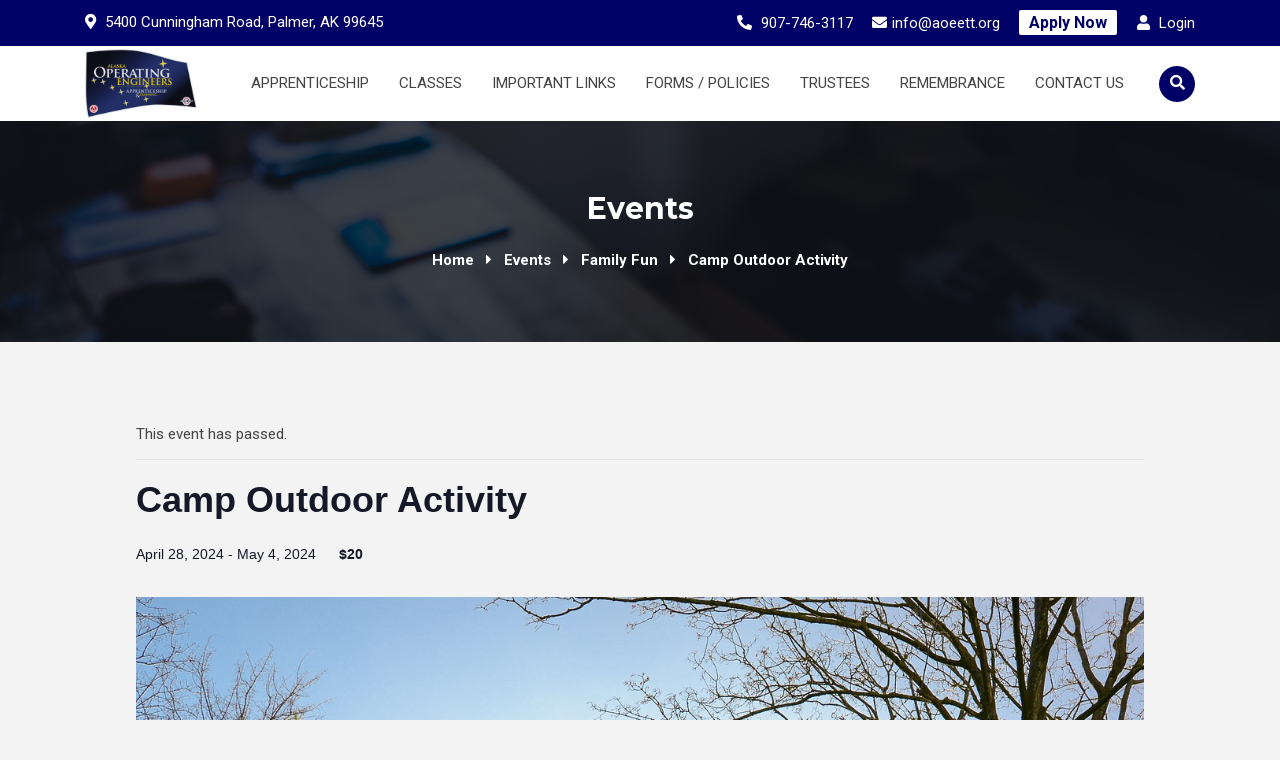

--- FILE ---
content_type: text/html; charset=UTF-8
request_url: https://aoeett.org/event/camp-outdoor-activity/
body_size: 41999
content:
<!DOCTYPE html>
<html lang="en-US">
<head>
<meta charset="UTF-8"><script type="text/javascript">(window.NREUM||(NREUM={})).init={privacy:{cookies_enabled:true},ajax:{deny_list:["bam.nr-data.net"]},feature_flags:["soft_nav"],distributed_tracing:{enabled:true}};(window.NREUM||(NREUM={})).loader_config={agentID:"594407526",accountID:"3908430",trustKey:"3908430",xpid:"Vw8HWVJQCBAFUFVWAgcGV10=",licenseKey:"NRJS-8667664e2ab021c8c6b",applicationID:"544456119",browserID:"594407526"};;/*! For license information please see nr-loader-spa-1.308.0.min.js.LICENSE.txt */
(()=>{var e,t,r={384:(e,t,r)=>{"use strict";r.d(t,{NT:()=>a,US:()=>u,Zm:()=>o,bQ:()=>d,dV:()=>c,pV:()=>l});var n=r(6154),i=r(1863),s=r(1910);const a={beacon:"bam.nr-data.net",errorBeacon:"bam.nr-data.net"};function o(){return n.gm.NREUM||(n.gm.NREUM={}),void 0===n.gm.newrelic&&(n.gm.newrelic=n.gm.NREUM),n.gm.NREUM}function c(){let e=o();return e.o||(e.o={ST:n.gm.setTimeout,SI:n.gm.setImmediate||n.gm.setInterval,CT:n.gm.clearTimeout,XHR:n.gm.XMLHttpRequest,REQ:n.gm.Request,EV:n.gm.Event,PR:n.gm.Promise,MO:n.gm.MutationObserver,FETCH:n.gm.fetch,WS:n.gm.WebSocket},(0,s.i)(...Object.values(e.o))),e}function d(e,t){let r=o();r.initializedAgents??={},t.initializedAt={ms:(0,i.t)(),date:new Date},r.initializedAgents[e]=t}function u(e,t){o()[e]=t}function l(){return function(){let e=o();const t=e.info||{};e.info={beacon:a.beacon,errorBeacon:a.errorBeacon,...t}}(),function(){let e=o();const t=e.init||{};e.init={...t}}(),c(),function(){let e=o();const t=e.loader_config||{};e.loader_config={...t}}(),o()}},782:(e,t,r)=>{"use strict";r.d(t,{T:()=>n});const n=r(860).K7.pageViewTiming},860:(e,t,r)=>{"use strict";r.d(t,{$J:()=>u,K7:()=>c,P3:()=>d,XX:()=>i,Yy:()=>o,df:()=>s,qY:()=>n,v4:()=>a});const n="events",i="jserrors",s="browser/blobs",a="rum",o="browser/logs",c={ajax:"ajax",genericEvents:"generic_events",jserrors:i,logging:"logging",metrics:"metrics",pageAction:"page_action",pageViewEvent:"page_view_event",pageViewTiming:"page_view_timing",sessionReplay:"session_replay",sessionTrace:"session_trace",softNav:"soft_navigations",spa:"spa"},d={[c.pageViewEvent]:1,[c.pageViewTiming]:2,[c.metrics]:3,[c.jserrors]:4,[c.spa]:5,[c.ajax]:6,[c.sessionTrace]:7,[c.softNav]:8,[c.sessionReplay]:9,[c.logging]:10,[c.genericEvents]:11},u={[c.pageViewEvent]:a,[c.pageViewTiming]:n,[c.ajax]:n,[c.spa]:n,[c.softNav]:n,[c.metrics]:i,[c.jserrors]:i,[c.sessionTrace]:s,[c.sessionReplay]:s,[c.logging]:o,[c.genericEvents]:"ins"}},944:(e,t,r)=>{"use strict";r.d(t,{R:()=>i});var n=r(3241);function i(e,t){"function"==typeof console.debug&&(console.debug("New Relic Warning: https://github.com/newrelic/newrelic-browser-agent/blob/main/docs/warning-codes.md#".concat(e),t),(0,n.W)({agentIdentifier:null,drained:null,type:"data",name:"warn",feature:"warn",data:{code:e,secondary:t}}))}},993:(e,t,r)=>{"use strict";r.d(t,{A$:()=>s,ET:()=>a,TZ:()=>o,p_:()=>i});var n=r(860);const i={ERROR:"ERROR",WARN:"WARN",INFO:"INFO",DEBUG:"DEBUG",TRACE:"TRACE"},s={OFF:0,ERROR:1,WARN:2,INFO:3,DEBUG:4,TRACE:5},a="log",o=n.K7.logging},1541:(e,t,r)=>{"use strict";r.d(t,{U:()=>i,f:()=>n});const n={MFE:"MFE",BA:"BA"};function i(e,t){if(2!==t?.harvestEndpointVersion)return{};const r=t.agentRef.runtime.appMetadata.agents[0].entityGuid;return e?{"source.id":e.id,"source.name":e.name,"source.type":e.type,"parent.id":e.parent?.id||r,"parent.type":e.parent?.type||n.BA}:{"entity.guid":r,appId:t.agentRef.info.applicationID}}},1687:(e,t,r)=>{"use strict";r.d(t,{Ak:()=>d,Ze:()=>h,x3:()=>u});var n=r(3241),i=r(7836),s=r(3606),a=r(860),o=r(2646);const c={};function d(e,t){const r={staged:!1,priority:a.P3[t]||0};l(e),c[e].get(t)||c[e].set(t,r)}function u(e,t){e&&c[e]&&(c[e].get(t)&&c[e].delete(t),p(e,t,!1),c[e].size&&f(e))}function l(e){if(!e)throw new Error("agentIdentifier required");c[e]||(c[e]=new Map)}function h(e="",t="feature",r=!1){if(l(e),!e||!c[e].get(t)||r)return p(e,t);c[e].get(t).staged=!0,f(e)}function f(e){const t=Array.from(c[e]);t.every(([e,t])=>t.staged)&&(t.sort((e,t)=>e[1].priority-t[1].priority),t.forEach(([t])=>{c[e].delete(t),p(e,t)}))}function p(e,t,r=!0){const a=e?i.ee.get(e):i.ee,c=s.i.handlers;if(!a.aborted&&a.backlog&&c){if((0,n.W)({agentIdentifier:e,type:"lifecycle",name:"drain",feature:t}),r){const e=a.backlog[t],r=c[t];if(r){for(let t=0;e&&t<e.length;++t)g(e[t],r);Object.entries(r).forEach(([e,t])=>{Object.values(t||{}).forEach(t=>{t[0]?.on&&t[0]?.context()instanceof o.y&&t[0].on(e,t[1])})})}}a.isolatedBacklog||delete c[t],a.backlog[t]=null,a.emit("drain-"+t,[])}}function g(e,t){var r=e[1];Object.values(t[r]||{}).forEach(t=>{var r=e[0];if(t[0]===r){var n=t[1],i=e[3],s=e[2];n.apply(i,s)}})}},1738:(e,t,r)=>{"use strict";r.d(t,{U:()=>f,Y:()=>h});var n=r(3241),i=r(9908),s=r(1863),a=r(944),o=r(5701),c=r(3969),d=r(8362),u=r(860),l=r(4261);function h(e,t,r,s){const h=s||r;!h||h[e]&&h[e]!==d.d.prototype[e]||(h[e]=function(){(0,i.p)(c.xV,["API/"+e+"/called"],void 0,u.K7.metrics,r.ee),(0,n.W)({agentIdentifier:r.agentIdentifier,drained:!!o.B?.[r.agentIdentifier],type:"data",name:"api",feature:l.Pl+e,data:{}});try{return t.apply(this,arguments)}catch(e){(0,a.R)(23,e)}})}function f(e,t,r,n,a){const o=e.info;null===r?delete o.jsAttributes[t]:o.jsAttributes[t]=r,(a||null===r)&&(0,i.p)(l.Pl+n,[(0,s.t)(),t,r],void 0,"session",e.ee)}},1741:(e,t,r)=>{"use strict";r.d(t,{W:()=>s});var n=r(944),i=r(4261);class s{#e(e,...t){if(this[e]!==s.prototype[e])return this[e](...t);(0,n.R)(35,e)}addPageAction(e,t){return this.#e(i.hG,e,t)}register(e){return this.#e(i.eY,e)}recordCustomEvent(e,t){return this.#e(i.fF,e,t)}setPageViewName(e,t){return this.#e(i.Fw,e,t)}setCustomAttribute(e,t,r){return this.#e(i.cD,e,t,r)}noticeError(e,t){return this.#e(i.o5,e,t)}setUserId(e,t=!1){return this.#e(i.Dl,e,t)}setApplicationVersion(e){return this.#e(i.nb,e)}setErrorHandler(e){return this.#e(i.bt,e)}addRelease(e,t){return this.#e(i.k6,e,t)}log(e,t){return this.#e(i.$9,e,t)}start(){return this.#e(i.d3)}finished(e){return this.#e(i.BL,e)}recordReplay(){return this.#e(i.CH)}pauseReplay(){return this.#e(i.Tb)}addToTrace(e){return this.#e(i.U2,e)}setCurrentRouteName(e){return this.#e(i.PA,e)}interaction(e){return this.#e(i.dT,e)}wrapLogger(e,t,r){return this.#e(i.Wb,e,t,r)}measure(e,t){return this.#e(i.V1,e,t)}consent(e){return this.#e(i.Pv,e)}}},1863:(e,t,r)=>{"use strict";function n(){return Math.floor(performance.now())}r.d(t,{t:()=>n})},1910:(e,t,r)=>{"use strict";r.d(t,{i:()=>s});var n=r(944);const i=new Map;function s(...e){return e.every(e=>{if(i.has(e))return i.get(e);const t="function"==typeof e?e.toString():"",r=t.includes("[native code]"),s=t.includes("nrWrapper");return r||s||(0,n.R)(64,e?.name||t),i.set(e,r),r})}},2555:(e,t,r)=>{"use strict";r.d(t,{D:()=>o,f:()=>a});var n=r(384),i=r(8122);const s={beacon:n.NT.beacon,errorBeacon:n.NT.errorBeacon,licenseKey:void 0,applicationID:void 0,sa:void 0,queueTime:void 0,applicationTime:void 0,ttGuid:void 0,user:void 0,account:void 0,product:void 0,extra:void 0,jsAttributes:{},userAttributes:void 0,atts:void 0,transactionName:void 0,tNamePlain:void 0};function a(e){try{return!!e.licenseKey&&!!e.errorBeacon&&!!e.applicationID}catch(e){return!1}}const o=e=>(0,i.a)(e,s)},2614:(e,t,r)=>{"use strict";r.d(t,{BB:()=>a,H3:()=>n,g:()=>d,iL:()=>c,tS:()=>o,uh:()=>i,wk:()=>s});const n="NRBA",i="SESSION",s=144e5,a=18e5,o={STARTED:"session-started",PAUSE:"session-pause",RESET:"session-reset",RESUME:"session-resume",UPDATE:"session-update"},c={SAME_TAB:"same-tab",CROSS_TAB:"cross-tab"},d={OFF:0,FULL:1,ERROR:2}},2646:(e,t,r)=>{"use strict";r.d(t,{y:()=>n});class n{constructor(e){this.contextId=e}}},2843:(e,t,r)=>{"use strict";r.d(t,{G:()=>s,u:()=>i});var n=r(3878);function i(e,t=!1,r,i){(0,n.DD)("visibilitychange",function(){if(t)return void("hidden"===document.visibilityState&&e());e(document.visibilityState)},r,i)}function s(e,t,r){(0,n.sp)("pagehide",e,t,r)}},3241:(e,t,r)=>{"use strict";r.d(t,{W:()=>s});var n=r(6154);const i="newrelic";function s(e={}){try{n.gm.dispatchEvent(new CustomEvent(i,{detail:e}))}catch(e){}}},3304:(e,t,r)=>{"use strict";r.d(t,{A:()=>s});var n=r(7836);const i=()=>{const e=new WeakSet;return(t,r)=>{if("object"==typeof r&&null!==r){if(e.has(r))return;e.add(r)}return r}};function s(e){try{return JSON.stringify(e,i())??""}catch(e){try{n.ee.emit("internal-error",[e])}catch(e){}return""}}},3333:(e,t,r)=>{"use strict";r.d(t,{$v:()=>u,TZ:()=>n,Xh:()=>c,Zp:()=>i,kd:()=>d,mq:()=>o,nf:()=>a,qN:()=>s});const n=r(860).K7.genericEvents,i=["auxclick","click","copy","keydown","paste","scrollend"],s=["focus","blur"],a=4,o=1e3,c=2e3,d=["PageAction","UserAction","BrowserPerformance"],u={RESOURCES:"experimental.resources",REGISTER:"register"}},3434:(e,t,r)=>{"use strict";r.d(t,{Jt:()=>s,YM:()=>d});var n=r(7836),i=r(5607);const s="nr@original:".concat(i.W),a=50;var o=Object.prototype.hasOwnProperty,c=!1;function d(e,t){return e||(e=n.ee),r.inPlace=function(e,t,n,i,s){n||(n="");const a="-"===n.charAt(0);for(let o=0;o<t.length;o++){const c=t[o],d=e[c];l(d)||(e[c]=r(d,a?c+n:n,i,c,s))}},r.flag=s,r;function r(t,r,n,c,d){return l(t)?t:(r||(r=""),nrWrapper[s]=t,function(e,t,r){if(Object.defineProperty&&Object.keys)try{return Object.keys(e).forEach(function(r){Object.defineProperty(t,r,{get:function(){return e[r]},set:function(t){return e[r]=t,t}})}),t}catch(e){u([e],r)}for(var n in e)o.call(e,n)&&(t[n]=e[n])}(t,nrWrapper,e),nrWrapper);function nrWrapper(){var s,o,l,h;let f;try{o=this,s=[...arguments],l="function"==typeof n?n(s,o):n||{}}catch(t){u([t,"",[s,o,c],l],e)}i(r+"start",[s,o,c],l,d);const p=performance.now();let g;try{return h=t.apply(o,s),g=performance.now(),h}catch(e){throw g=performance.now(),i(r+"err",[s,o,e],l,d),f=e,f}finally{const e=g-p,t={start:p,end:g,duration:e,isLongTask:e>=a,methodName:c,thrownError:f};t.isLongTask&&i("long-task",[t,o],l,d),i(r+"end",[s,o,h],l,d)}}}function i(r,n,i,s){if(!c||t){var a=c;c=!0;try{e.emit(r,n,i,t,s)}catch(t){u([t,r,n,i],e)}c=a}}}function u(e,t){t||(t=n.ee);try{t.emit("internal-error",e)}catch(e){}}function l(e){return!(e&&"function"==typeof e&&e.apply&&!e[s])}},3606:(e,t,r)=>{"use strict";r.d(t,{i:()=>s});var n=r(9908);s.on=a;var i=s.handlers={};function s(e,t,r,s){a(s||n.d,i,e,t,r)}function a(e,t,r,i,s){s||(s="feature"),e||(e=n.d);var a=t[s]=t[s]||{};(a[r]=a[r]||[]).push([e,i])}},3738:(e,t,r)=>{"use strict";r.d(t,{He:()=>i,Kp:()=>o,Lc:()=>d,Rz:()=>u,TZ:()=>n,bD:()=>s,d3:()=>a,jx:()=>l,sl:()=>h,uP:()=>c});const n=r(860).K7.sessionTrace,i="bstResource",s="resource",a="-start",o="-end",c="fn"+a,d="fn"+o,u="pushState",l=1e3,h=3e4},3785:(e,t,r)=>{"use strict";r.d(t,{R:()=>c,b:()=>d});var n=r(9908),i=r(1863),s=r(860),a=r(3969),o=r(993);function c(e,t,r={},c=o.p_.INFO,d=!0,u,l=(0,i.t)()){(0,n.p)(a.xV,["API/logging/".concat(c.toLowerCase(),"/called")],void 0,s.K7.metrics,e),(0,n.p)(o.ET,[l,t,r,c,d,u],void 0,s.K7.logging,e)}function d(e){return"string"==typeof e&&Object.values(o.p_).some(t=>t===e.toUpperCase().trim())}},3878:(e,t,r)=>{"use strict";function n(e,t){return{capture:e,passive:!1,signal:t}}function i(e,t,r=!1,i){window.addEventListener(e,t,n(r,i))}function s(e,t,r=!1,i){document.addEventListener(e,t,n(r,i))}r.d(t,{DD:()=>s,jT:()=>n,sp:()=>i})},3962:(e,t,r)=>{"use strict";r.d(t,{AM:()=>a,O2:()=>l,OV:()=>s,Qu:()=>h,TZ:()=>c,ih:()=>f,pP:()=>o,t1:()=>u,tC:()=>i,wD:()=>d});var n=r(860);const i=["click","keydown","submit"],s="popstate",a="api",o="initialPageLoad",c=n.K7.softNav,d=5e3,u=500,l={INITIAL_PAGE_LOAD:"",ROUTE_CHANGE:1,UNSPECIFIED:2},h={INTERACTION:1,AJAX:2,CUSTOM_END:3,CUSTOM_TRACER:4},f={IP:"in progress",PF:"pending finish",FIN:"finished",CAN:"cancelled"}},3969:(e,t,r)=>{"use strict";r.d(t,{TZ:()=>n,XG:()=>o,rs:()=>i,xV:()=>a,z_:()=>s});const n=r(860).K7.metrics,i="sm",s="cm",a="storeSupportabilityMetrics",o="storeEventMetrics"},4234:(e,t,r)=>{"use strict";r.d(t,{W:()=>s});var n=r(7836),i=r(1687);class s{constructor(e,t){this.agentIdentifier=e,this.ee=n.ee.get(e),this.featureName=t,this.blocked=!1}deregisterDrain(){(0,i.x3)(this.agentIdentifier,this.featureName)}}},4261:(e,t,r)=>{"use strict";r.d(t,{$9:()=>u,BL:()=>c,CH:()=>p,Dl:()=>R,Fw:()=>w,PA:()=>v,Pl:()=>n,Pv:()=>A,Tb:()=>h,U2:()=>a,V1:()=>E,Wb:()=>T,bt:()=>y,cD:()=>b,d3:()=>x,dT:()=>d,eY:()=>g,fF:()=>f,hG:()=>s,hw:()=>i,k6:()=>o,nb:()=>m,o5:()=>l});const n="api-",i=n+"ixn-",s="addPageAction",a="addToTrace",o="addRelease",c="finished",d="interaction",u="log",l="noticeError",h="pauseReplay",f="recordCustomEvent",p="recordReplay",g="register",m="setApplicationVersion",v="setCurrentRouteName",b="setCustomAttribute",y="setErrorHandler",w="setPageViewName",R="setUserId",x="start",T="wrapLogger",E="measure",A="consent"},5205:(e,t,r)=>{"use strict";r.d(t,{j:()=>S});var n=r(384),i=r(1741);var s=r(2555),a=r(3333);const o=e=>{if(!e||"string"!=typeof e)return!1;try{document.createDocumentFragment().querySelector(e)}catch{return!1}return!0};var c=r(2614),d=r(944),u=r(8122);const l="[data-nr-mask]",h=e=>(0,u.a)(e,(()=>{const e={feature_flags:[],experimental:{allow_registered_children:!1,resources:!1},mask_selector:"*",block_selector:"[data-nr-block]",mask_input_options:{color:!1,date:!1,"datetime-local":!1,email:!1,month:!1,number:!1,range:!1,search:!1,tel:!1,text:!1,time:!1,url:!1,week:!1,textarea:!1,select:!1,password:!0}};return{ajax:{deny_list:void 0,block_internal:!0,enabled:!0,autoStart:!0},api:{get allow_registered_children(){return e.feature_flags.includes(a.$v.REGISTER)||e.experimental.allow_registered_children},set allow_registered_children(t){e.experimental.allow_registered_children=t},duplicate_registered_data:!1},browser_consent_mode:{enabled:!1},distributed_tracing:{enabled:void 0,exclude_newrelic_header:void 0,cors_use_newrelic_header:void 0,cors_use_tracecontext_headers:void 0,allowed_origins:void 0},get feature_flags(){return e.feature_flags},set feature_flags(t){e.feature_flags=t},generic_events:{enabled:!0,autoStart:!0},harvest:{interval:30},jserrors:{enabled:!0,autoStart:!0},logging:{enabled:!0,autoStart:!0},metrics:{enabled:!0,autoStart:!0},obfuscate:void 0,page_action:{enabled:!0},page_view_event:{enabled:!0,autoStart:!0},page_view_timing:{enabled:!0,autoStart:!0},performance:{capture_marks:!1,capture_measures:!1,capture_detail:!0,resources:{get enabled(){return e.feature_flags.includes(a.$v.RESOURCES)||e.experimental.resources},set enabled(t){e.experimental.resources=t},asset_types:[],first_party_domains:[],ignore_newrelic:!0}},privacy:{cookies_enabled:!0},proxy:{assets:void 0,beacon:void 0},session:{expiresMs:c.wk,inactiveMs:c.BB},session_replay:{autoStart:!0,enabled:!1,preload:!1,sampling_rate:10,error_sampling_rate:100,collect_fonts:!1,inline_images:!1,fix_stylesheets:!0,mask_all_inputs:!0,get mask_text_selector(){return e.mask_selector},set mask_text_selector(t){o(t)?e.mask_selector="".concat(t,",").concat(l):""===t||null===t?e.mask_selector=l:(0,d.R)(5,t)},get block_class(){return"nr-block"},get ignore_class(){return"nr-ignore"},get mask_text_class(){return"nr-mask"},get block_selector(){return e.block_selector},set block_selector(t){o(t)?e.block_selector+=",".concat(t):""!==t&&(0,d.R)(6,t)},get mask_input_options(){return e.mask_input_options},set mask_input_options(t){t&&"object"==typeof t?e.mask_input_options={...t,password:!0}:(0,d.R)(7,t)}},session_trace:{enabled:!0,autoStart:!0},soft_navigations:{enabled:!0,autoStart:!0},spa:{enabled:!0,autoStart:!0},ssl:void 0,user_actions:{enabled:!0,elementAttributes:["id","className","tagName","type"]}}})());var f=r(6154),p=r(9324);let g=0;const m={buildEnv:p.F3,distMethod:p.Xs,version:p.xv,originTime:f.WN},v={consented:!1},b={appMetadata:{},get consented(){return this.session?.state?.consent||v.consented},set consented(e){v.consented=e},customTransaction:void 0,denyList:void 0,disabled:!1,harvester:void 0,isolatedBacklog:!1,isRecording:!1,loaderType:void 0,maxBytes:3e4,obfuscator:void 0,onerror:void 0,ptid:void 0,releaseIds:{},session:void 0,timeKeeper:void 0,registeredEntities:[],jsAttributesMetadata:{bytes:0},get harvestCount(){return++g}},y=e=>{const t=(0,u.a)(e,b),r=Object.keys(m).reduce((e,t)=>(e[t]={value:m[t],writable:!1,configurable:!0,enumerable:!0},e),{});return Object.defineProperties(t,r)};var w=r(5701);const R=e=>{const t=e.startsWith("http");e+="/",r.p=t?e:"https://"+e};var x=r(7836),T=r(3241);const E={accountID:void 0,trustKey:void 0,agentID:void 0,licenseKey:void 0,applicationID:void 0,xpid:void 0},A=e=>(0,u.a)(e,E),_=new Set;function S(e,t={},r,a){let{init:o,info:c,loader_config:d,runtime:u={},exposed:l=!0}=t;if(!c){const e=(0,n.pV)();o=e.init,c=e.info,d=e.loader_config}e.init=h(o||{}),e.loader_config=A(d||{}),c.jsAttributes??={},f.bv&&(c.jsAttributes.isWorker=!0),e.info=(0,s.D)(c);const p=e.init,g=[c.beacon,c.errorBeacon];_.has(e.agentIdentifier)||(p.proxy.assets&&(R(p.proxy.assets),g.push(p.proxy.assets)),p.proxy.beacon&&g.push(p.proxy.beacon),e.beacons=[...g],function(e){const t=(0,n.pV)();Object.getOwnPropertyNames(i.W.prototype).forEach(r=>{const n=i.W.prototype[r];if("function"!=typeof n||"constructor"===n)return;let s=t[r];e[r]&&!1!==e.exposed&&"micro-agent"!==e.runtime?.loaderType&&(t[r]=(...t)=>{const n=e[r](...t);return s?s(...t):n})})}(e),(0,n.US)("activatedFeatures",w.B)),u.denyList=[...p.ajax.deny_list||[],...p.ajax.block_internal?g:[]],u.ptid=e.agentIdentifier,u.loaderType=r,e.runtime=y(u),_.has(e.agentIdentifier)||(e.ee=x.ee.get(e.agentIdentifier),e.exposed=l,(0,T.W)({agentIdentifier:e.agentIdentifier,drained:!!w.B?.[e.agentIdentifier],type:"lifecycle",name:"initialize",feature:void 0,data:e.config})),_.add(e.agentIdentifier)}},5270:(e,t,r)=>{"use strict";r.d(t,{Aw:()=>a,SR:()=>s,rF:()=>o});var n=r(384),i=r(7767);function s(e){return!!(0,n.dV)().o.MO&&(0,i.V)(e)&&!0===e?.session_trace.enabled}function a(e){return!0===e?.session_replay.preload&&s(e)}function o(e,t){try{if("string"==typeof t?.type){if("password"===t.type.toLowerCase())return"*".repeat(e?.length||0);if(void 0!==t?.dataset?.nrUnmask||t?.classList?.contains("nr-unmask"))return e}}catch(e){}return"string"==typeof e?e.replace(/[\S]/g,"*"):"*".repeat(e?.length||0)}},5289:(e,t,r)=>{"use strict";r.d(t,{GG:()=>a,Qr:()=>c,sB:()=>o});var n=r(3878),i=r(6389);function s(){return"undefined"==typeof document||"complete"===document.readyState}function a(e,t){if(s())return e();const r=(0,i.J)(e),a=setInterval(()=>{s()&&(clearInterval(a),r())},500);(0,n.sp)("load",r,t)}function o(e){if(s())return e();(0,n.DD)("DOMContentLoaded",e)}function c(e){if(s())return e();(0,n.sp)("popstate",e)}},5607:(e,t,r)=>{"use strict";r.d(t,{W:()=>n});const n=(0,r(9566).bz)()},5701:(e,t,r)=>{"use strict";r.d(t,{B:()=>s,t:()=>a});var n=r(3241);const i=new Set,s={};function a(e,t){const r=t.agentIdentifier;s[r]??={},e&&"object"==typeof e&&(i.has(r)||(t.ee.emit("rumresp",[e]),s[r]=e,i.add(r),(0,n.W)({agentIdentifier:r,loaded:!0,drained:!0,type:"lifecycle",name:"load",feature:void 0,data:e})))}},6154:(e,t,r)=>{"use strict";r.d(t,{OF:()=>d,RI:()=>i,WN:()=>h,bv:()=>s,eN:()=>f,gm:()=>a,lR:()=>l,m:()=>c,mw:()=>o,sb:()=>u});var n=r(1863);const i="undefined"!=typeof window&&!!window.document,s="undefined"!=typeof WorkerGlobalScope&&("undefined"!=typeof self&&self instanceof WorkerGlobalScope&&self.navigator instanceof WorkerNavigator||"undefined"!=typeof globalThis&&globalThis instanceof WorkerGlobalScope&&globalThis.navigator instanceof WorkerNavigator),a=i?window:"undefined"!=typeof WorkerGlobalScope&&("undefined"!=typeof self&&self instanceof WorkerGlobalScope&&self||"undefined"!=typeof globalThis&&globalThis instanceof WorkerGlobalScope&&globalThis),o=Boolean("hidden"===a?.document?.visibilityState),c=""+a?.location,d=/iPad|iPhone|iPod/.test(a.navigator?.userAgent),u=d&&"undefined"==typeof SharedWorker,l=(()=>{const e=a.navigator?.userAgent?.match(/Firefox[/\s](\d+\.\d+)/);return Array.isArray(e)&&e.length>=2?+e[1]:0})(),h=Date.now()-(0,n.t)(),f=()=>"undefined"!=typeof PerformanceNavigationTiming&&a?.performance?.getEntriesByType("navigation")?.[0]?.responseStart},6344:(e,t,r)=>{"use strict";r.d(t,{BB:()=>u,Qb:()=>l,TZ:()=>i,Ug:()=>a,Vh:()=>s,_s:()=>o,bc:()=>d,yP:()=>c});var n=r(2614);const i=r(860).K7.sessionReplay,s="errorDuringReplay",a=.12,o={DomContentLoaded:0,Load:1,FullSnapshot:2,IncrementalSnapshot:3,Meta:4,Custom:5},c={[n.g.ERROR]:15e3,[n.g.FULL]:3e5,[n.g.OFF]:0},d={RESET:{message:"Session was reset",sm:"Reset"},IMPORT:{message:"Recorder failed to import",sm:"Import"},TOO_MANY:{message:"429: Too Many Requests",sm:"Too-Many"},TOO_BIG:{message:"Payload was too large",sm:"Too-Big"},CROSS_TAB:{message:"Session Entity was set to OFF on another tab",sm:"Cross-Tab"},ENTITLEMENTS:{message:"Session Replay is not allowed and will not be started",sm:"Entitlement"}},u=5e3,l={API:"api",RESUME:"resume",SWITCH_TO_FULL:"switchToFull",INITIALIZE:"initialize",PRELOAD:"preload"}},6389:(e,t,r)=>{"use strict";function n(e,t=500,r={}){const n=r?.leading||!1;let i;return(...r)=>{n&&void 0===i&&(e.apply(this,r),i=setTimeout(()=>{i=clearTimeout(i)},t)),n||(clearTimeout(i),i=setTimeout(()=>{e.apply(this,r)},t))}}function i(e){let t=!1;return(...r)=>{t||(t=!0,e.apply(this,r))}}r.d(t,{J:()=>i,s:()=>n})},6630:(e,t,r)=>{"use strict";r.d(t,{T:()=>n});const n=r(860).K7.pageViewEvent},6774:(e,t,r)=>{"use strict";r.d(t,{T:()=>n});const n=r(860).K7.jserrors},7295:(e,t,r)=>{"use strict";r.d(t,{Xv:()=>a,gX:()=>i,iW:()=>s});var n=[];function i(e){if(!e||s(e))return!1;if(0===n.length)return!0;if("*"===n[0].hostname)return!1;for(var t=0;t<n.length;t++){var r=n[t];if(r.hostname.test(e.hostname)&&r.pathname.test(e.pathname))return!1}return!0}function s(e){return void 0===e.hostname}function a(e){if(n=[],e&&e.length)for(var t=0;t<e.length;t++){let r=e[t];if(!r)continue;if("*"===r)return void(n=[{hostname:"*"}]);0===r.indexOf("http://")?r=r.substring(7):0===r.indexOf("https://")&&(r=r.substring(8));const i=r.indexOf("/");let s,a;i>0?(s=r.substring(0,i),a=r.substring(i)):(s=r,a="*");let[c]=s.split(":");n.push({hostname:o(c),pathname:o(a,!0)})}}function o(e,t=!1){const r=e.replace(/[.+?^${}()|[\]\\]/g,e=>"\\"+e).replace(/\*/g,".*?");return new RegExp((t?"^":"")+r+"$")}},7485:(e,t,r)=>{"use strict";r.d(t,{D:()=>i});var n=r(6154);function i(e){if(0===(e||"").indexOf("data:"))return{protocol:"data"};try{const t=new URL(e,location.href),r={port:t.port,hostname:t.hostname,pathname:t.pathname,search:t.search,protocol:t.protocol.slice(0,t.protocol.indexOf(":")),sameOrigin:t.protocol===n.gm?.location?.protocol&&t.host===n.gm?.location?.host};return r.port&&""!==r.port||("http:"===t.protocol&&(r.port="80"),"https:"===t.protocol&&(r.port="443")),r.pathname&&""!==r.pathname?r.pathname.startsWith("/")||(r.pathname="/".concat(r.pathname)):r.pathname="/",r}catch(e){return{}}}},7699:(e,t,r)=>{"use strict";r.d(t,{It:()=>s,KC:()=>o,No:()=>i,qh:()=>a});var n=r(860);const i=16e3,s=1e6,a="SESSION_ERROR",o={[n.K7.logging]:!0,[n.K7.genericEvents]:!1,[n.K7.jserrors]:!1,[n.K7.ajax]:!1}},7767:(e,t,r)=>{"use strict";r.d(t,{V:()=>i});var n=r(6154);const i=e=>n.RI&&!0===e?.privacy.cookies_enabled},7836:(e,t,r)=>{"use strict";r.d(t,{P:()=>o,ee:()=>c});var n=r(384),i=r(8990),s=r(2646),a=r(5607);const o="nr@context:".concat(a.W),c=function e(t,r){var n={},a={},u={},l=!1;try{l=16===r.length&&d.initializedAgents?.[r]?.runtime.isolatedBacklog}catch(e){}var h={on:p,addEventListener:p,removeEventListener:function(e,t){var r=n[e];if(!r)return;for(var i=0;i<r.length;i++)r[i]===t&&r.splice(i,1)},emit:function(e,r,n,i,s){!1!==s&&(s=!0);if(c.aborted&&!i)return;t&&s&&t.emit(e,r,n);var o=f(n);g(e).forEach(e=>{e.apply(o,r)});var d=v()[a[e]];d&&d.push([h,e,r,o]);return o},get:m,listeners:g,context:f,buffer:function(e,t){const r=v();if(t=t||"feature",h.aborted)return;Object.entries(e||{}).forEach(([e,n])=>{a[n]=t,t in r||(r[t]=[])})},abort:function(){h._aborted=!0,Object.keys(h.backlog).forEach(e=>{delete h.backlog[e]})},isBuffering:function(e){return!!v()[a[e]]},debugId:r,backlog:l?{}:t&&"object"==typeof t.backlog?t.backlog:{},isolatedBacklog:l};return Object.defineProperty(h,"aborted",{get:()=>{let e=h._aborted||!1;return e||(t&&(e=t.aborted),e)}}),h;function f(e){return e&&e instanceof s.y?e:e?(0,i.I)(e,o,()=>new s.y(o)):new s.y(o)}function p(e,t){n[e]=g(e).concat(t)}function g(e){return n[e]||[]}function m(t){return u[t]=u[t]||e(h,t)}function v(){return h.backlog}}(void 0,"globalEE"),d=(0,n.Zm)();d.ee||(d.ee=c)},8122:(e,t,r)=>{"use strict";r.d(t,{a:()=>i});var n=r(944);function i(e,t){try{if(!e||"object"!=typeof e)return(0,n.R)(3);if(!t||"object"!=typeof t)return(0,n.R)(4);const r=Object.create(Object.getPrototypeOf(t),Object.getOwnPropertyDescriptors(t)),s=0===Object.keys(r).length?e:r;for(let a in s)if(void 0!==e[a])try{if(null===e[a]){r[a]=null;continue}Array.isArray(e[a])&&Array.isArray(t[a])?r[a]=Array.from(new Set([...e[a],...t[a]])):"object"==typeof e[a]&&"object"==typeof t[a]?r[a]=i(e[a],t[a]):r[a]=e[a]}catch(e){r[a]||(0,n.R)(1,e)}return r}catch(e){(0,n.R)(2,e)}}},8139:(e,t,r)=>{"use strict";r.d(t,{u:()=>h});var n=r(7836),i=r(3434),s=r(8990),a=r(6154);const o={},c=a.gm.XMLHttpRequest,d="addEventListener",u="removeEventListener",l="nr@wrapped:".concat(n.P);function h(e){var t=function(e){return(e||n.ee).get("events")}(e);if(o[t.debugId]++)return t;o[t.debugId]=1;var r=(0,i.YM)(t,!0);function h(e){r.inPlace(e,[d,u],"-",p)}function p(e,t){return e[1]}return"getPrototypeOf"in Object&&(a.RI&&f(document,h),c&&f(c.prototype,h),f(a.gm,h)),t.on(d+"-start",function(e,t){var n=e[1];if(null!==n&&("function"==typeof n||"object"==typeof n)&&"newrelic"!==e[0]){var i=(0,s.I)(n,l,function(){var e={object:function(){if("function"!=typeof n.handleEvent)return;return n.handleEvent.apply(n,arguments)},function:n}[typeof n];return e?r(e,"fn-",null,e.name||"anonymous"):n});this.wrapped=e[1]=i}}),t.on(u+"-start",function(e){e[1]=this.wrapped||e[1]}),t}function f(e,t,...r){let n=e;for(;"object"==typeof n&&!Object.prototype.hasOwnProperty.call(n,d);)n=Object.getPrototypeOf(n);n&&t(n,...r)}},8362:(e,t,r)=>{"use strict";r.d(t,{d:()=>s});var n=r(9566),i=r(1741);class s extends i.W{agentIdentifier=(0,n.LA)(16)}},8374:(e,t,r)=>{r.nc=(()=>{try{return document?.currentScript?.nonce}catch(e){}return""})()},8990:(e,t,r)=>{"use strict";r.d(t,{I:()=>i});var n=Object.prototype.hasOwnProperty;function i(e,t,r){if(n.call(e,t))return e[t];var i=r();if(Object.defineProperty&&Object.keys)try{return Object.defineProperty(e,t,{value:i,writable:!0,enumerable:!1}),i}catch(e){}return e[t]=i,i}},9119:(e,t,r)=>{"use strict";r.d(t,{L:()=>s});var n=/([^?#]*)[^#]*(#[^?]*|$).*/,i=/([^?#]*)().*/;function s(e,t){return e?e.replace(t?n:i,"$1$2"):e}},9300:(e,t,r)=>{"use strict";r.d(t,{T:()=>n});const n=r(860).K7.ajax},9324:(e,t,r)=>{"use strict";r.d(t,{AJ:()=>a,F3:()=>i,Xs:()=>s,Yq:()=>o,xv:()=>n});const n="1.308.0",i="PROD",s="CDN",a="@newrelic/rrweb",o="1.0.1"},9566:(e,t,r)=>{"use strict";r.d(t,{LA:()=>o,ZF:()=>c,bz:()=>a,el:()=>d});var n=r(6154);const i="xxxxxxxx-xxxx-4xxx-yxxx-xxxxxxxxxxxx";function s(e,t){return e?15&e[t]:16*Math.random()|0}function a(){const e=n.gm?.crypto||n.gm?.msCrypto;let t,r=0;return e&&e.getRandomValues&&(t=e.getRandomValues(new Uint8Array(30))),i.split("").map(e=>"x"===e?s(t,r++).toString(16):"y"===e?(3&s()|8).toString(16):e).join("")}function o(e){const t=n.gm?.crypto||n.gm?.msCrypto;let r,i=0;t&&t.getRandomValues&&(r=t.getRandomValues(new Uint8Array(e)));const a=[];for(var o=0;o<e;o++)a.push(s(r,i++).toString(16));return a.join("")}function c(){return o(16)}function d(){return o(32)}},9908:(e,t,r)=>{"use strict";r.d(t,{d:()=>n,p:()=>i});var n=r(7836).ee.get("handle");function i(e,t,r,i,s){s?(s.buffer([e],i),s.emit(e,t,r)):(n.buffer([e],i),n.emit(e,t,r))}}},n={};function i(e){var t=n[e];if(void 0!==t)return t.exports;var s=n[e]={exports:{}};return r[e](s,s.exports,i),s.exports}i.m=r,i.d=(e,t)=>{for(var r in t)i.o(t,r)&&!i.o(e,r)&&Object.defineProperty(e,r,{enumerable:!0,get:t[r]})},i.f={},i.e=e=>Promise.all(Object.keys(i.f).reduce((t,r)=>(i.f[r](e,t),t),[])),i.u=e=>({212:"nr-spa-compressor",249:"nr-spa-recorder",478:"nr-spa"}[e]+"-1.308.0.min.js"),i.o=(e,t)=>Object.prototype.hasOwnProperty.call(e,t),e={},t="NRBA-1.308.0.PROD:",i.l=(r,n,s,a)=>{if(e[r])e[r].push(n);else{var o,c;if(void 0!==s)for(var d=document.getElementsByTagName("script"),u=0;u<d.length;u++){var l=d[u];if(l.getAttribute("src")==r||l.getAttribute("data-webpack")==t+s){o=l;break}}if(!o){c=!0;var h={478:"sha512-RSfSVnmHk59T/uIPbdSE0LPeqcEdF4/+XhfJdBuccH5rYMOEZDhFdtnh6X6nJk7hGpzHd9Ujhsy7lZEz/ORYCQ==",249:"sha512-ehJXhmntm85NSqW4MkhfQqmeKFulra3klDyY0OPDUE+sQ3GokHlPh1pmAzuNy//3j4ac6lzIbmXLvGQBMYmrkg==",212:"sha512-B9h4CR46ndKRgMBcK+j67uSR2RCnJfGefU+A7FrgR/k42ovXy5x/MAVFiSvFxuVeEk/pNLgvYGMp1cBSK/G6Fg=="};(o=document.createElement("script")).charset="utf-8",i.nc&&o.setAttribute("nonce",i.nc),o.setAttribute("data-webpack",t+s),o.src=r,0!==o.src.indexOf(window.location.origin+"/")&&(o.crossOrigin="anonymous"),h[a]&&(o.integrity=h[a])}e[r]=[n];var f=(t,n)=>{o.onerror=o.onload=null,clearTimeout(p);var i=e[r];if(delete e[r],o.parentNode&&o.parentNode.removeChild(o),i&&i.forEach(e=>e(n)),t)return t(n)},p=setTimeout(f.bind(null,void 0,{type:"timeout",target:o}),12e4);o.onerror=f.bind(null,o.onerror),o.onload=f.bind(null,o.onload),c&&document.head.appendChild(o)}},i.r=e=>{"undefined"!=typeof Symbol&&Symbol.toStringTag&&Object.defineProperty(e,Symbol.toStringTag,{value:"Module"}),Object.defineProperty(e,"__esModule",{value:!0})},i.p="https://js-agent.newrelic.com/",(()=>{var e={38:0,788:0};i.f.j=(t,r)=>{var n=i.o(e,t)?e[t]:void 0;if(0!==n)if(n)r.push(n[2]);else{var s=new Promise((r,i)=>n=e[t]=[r,i]);r.push(n[2]=s);var a=i.p+i.u(t),o=new Error;i.l(a,r=>{if(i.o(e,t)&&(0!==(n=e[t])&&(e[t]=void 0),n)){var s=r&&("load"===r.type?"missing":r.type),a=r&&r.target&&r.target.src;o.message="Loading chunk "+t+" failed: ("+s+": "+a+")",o.name="ChunkLoadError",o.type=s,o.request=a,n[1](o)}},"chunk-"+t,t)}};var t=(t,r)=>{var n,s,[a,o,c]=r,d=0;if(a.some(t=>0!==e[t])){for(n in o)i.o(o,n)&&(i.m[n]=o[n]);if(c)c(i)}for(t&&t(r);d<a.length;d++)s=a[d],i.o(e,s)&&e[s]&&e[s][0](),e[s]=0},r=self["webpackChunk:NRBA-1.308.0.PROD"]=self["webpackChunk:NRBA-1.308.0.PROD"]||[];r.forEach(t.bind(null,0)),r.push=t.bind(null,r.push.bind(r))})(),(()=>{"use strict";i(8374);var e=i(8362),t=i(860);const r=Object.values(t.K7);var n=i(5205);var s=i(9908),a=i(1863),o=i(4261),c=i(1738);var d=i(1687),u=i(4234),l=i(5289),h=i(6154),f=i(944),p=i(5270),g=i(7767),m=i(6389),v=i(7699);class b extends u.W{constructor(e,t){super(e.agentIdentifier,t),this.agentRef=e,this.abortHandler=void 0,this.featAggregate=void 0,this.loadedSuccessfully=void 0,this.onAggregateImported=new Promise(e=>{this.loadedSuccessfully=e}),this.deferred=Promise.resolve(),!1===e.init[this.featureName].autoStart?this.deferred=new Promise((t,r)=>{this.ee.on("manual-start-all",(0,m.J)(()=>{(0,d.Ak)(e.agentIdentifier,this.featureName),t()}))}):(0,d.Ak)(e.agentIdentifier,t)}importAggregator(e,t,r={}){if(this.featAggregate)return;const n=async()=>{let n;await this.deferred;try{if((0,g.V)(e.init)){const{setupAgentSession:t}=await i.e(478).then(i.bind(i,8766));n=t(e)}}catch(e){(0,f.R)(20,e),this.ee.emit("internal-error",[e]),(0,s.p)(v.qh,[e],void 0,this.featureName,this.ee)}try{if(!this.#t(this.featureName,n,e.init))return(0,d.Ze)(this.agentIdentifier,this.featureName),void this.loadedSuccessfully(!1);const{Aggregate:i}=await t();this.featAggregate=new i(e,r),e.runtime.harvester.initializedAggregates.push(this.featAggregate),this.loadedSuccessfully(!0)}catch(e){(0,f.R)(34,e),this.abortHandler?.(),(0,d.Ze)(this.agentIdentifier,this.featureName,!0),this.loadedSuccessfully(!1),this.ee&&this.ee.abort()}};h.RI?(0,l.GG)(()=>n(),!0):n()}#t(e,r,n){if(this.blocked)return!1;switch(e){case t.K7.sessionReplay:return(0,p.SR)(n)&&!!r;case t.K7.sessionTrace:return!!r;default:return!0}}}var y=i(6630),w=i(2614),R=i(3241);class x extends b{static featureName=y.T;constructor(e){var t;super(e,y.T),this.setupInspectionEvents(e.agentIdentifier),t=e,(0,c.Y)(o.Fw,function(e,r){"string"==typeof e&&("/"!==e.charAt(0)&&(e="/"+e),t.runtime.customTransaction=(r||"http://custom.transaction")+e,(0,s.p)(o.Pl+o.Fw,[(0,a.t)()],void 0,void 0,t.ee))},t),this.importAggregator(e,()=>i.e(478).then(i.bind(i,2467)))}setupInspectionEvents(e){const t=(t,r)=>{t&&(0,R.W)({agentIdentifier:e,timeStamp:t.timeStamp,loaded:"complete"===t.target.readyState,type:"window",name:r,data:t.target.location+""})};(0,l.sB)(e=>{t(e,"DOMContentLoaded")}),(0,l.GG)(e=>{t(e,"load")}),(0,l.Qr)(e=>{t(e,"navigate")}),this.ee.on(w.tS.UPDATE,(t,r)=>{(0,R.W)({agentIdentifier:e,type:"lifecycle",name:"session",data:r})})}}var T=i(384);class E extends e.d{constructor(e){var t;(super(),h.gm)?(this.features={},(0,T.bQ)(this.agentIdentifier,this),this.desiredFeatures=new Set(e.features||[]),this.desiredFeatures.add(x),(0,n.j)(this,e,e.loaderType||"agent"),t=this,(0,c.Y)(o.cD,function(e,r,n=!1){if("string"==typeof e){if(["string","number","boolean"].includes(typeof r)||null===r)return(0,c.U)(t,e,r,o.cD,n);(0,f.R)(40,typeof r)}else(0,f.R)(39,typeof e)},t),function(e){(0,c.Y)(o.Dl,function(t,r=!1){if("string"!=typeof t&&null!==t)return void(0,f.R)(41,typeof t);const n=e.info.jsAttributes["enduser.id"];r&&null!=n&&n!==t?(0,s.p)(o.Pl+"setUserIdAndResetSession",[t],void 0,"session",e.ee):(0,c.U)(e,"enduser.id",t,o.Dl,!0)},e)}(this),function(e){(0,c.Y)(o.nb,function(t){if("string"==typeof t||null===t)return(0,c.U)(e,"application.version",t,o.nb,!1);(0,f.R)(42,typeof t)},e)}(this),function(e){(0,c.Y)(o.d3,function(){e.ee.emit("manual-start-all")},e)}(this),function(e){(0,c.Y)(o.Pv,function(t=!0){if("boolean"==typeof t){if((0,s.p)(o.Pl+o.Pv,[t],void 0,"session",e.ee),e.runtime.consented=t,t){const t=e.features.page_view_event;t.onAggregateImported.then(e=>{const r=t.featAggregate;e&&!r.sentRum&&r.sendRum()})}}else(0,f.R)(65,typeof t)},e)}(this),this.run()):(0,f.R)(21)}get config(){return{info:this.info,init:this.init,loader_config:this.loader_config,runtime:this.runtime}}get api(){return this}run(){try{const e=function(e){const t={};return r.forEach(r=>{t[r]=!!e[r]?.enabled}),t}(this.init),n=[...this.desiredFeatures];n.sort((e,r)=>t.P3[e.featureName]-t.P3[r.featureName]),n.forEach(r=>{if(!e[r.featureName]&&r.featureName!==t.K7.pageViewEvent)return;if(r.featureName===t.K7.spa)return void(0,f.R)(67);const n=function(e){switch(e){case t.K7.ajax:return[t.K7.jserrors];case t.K7.sessionTrace:return[t.K7.ajax,t.K7.pageViewEvent];case t.K7.sessionReplay:return[t.K7.sessionTrace];case t.K7.pageViewTiming:return[t.K7.pageViewEvent];default:return[]}}(r.featureName).filter(e=>!(e in this.features));n.length>0&&(0,f.R)(36,{targetFeature:r.featureName,missingDependencies:n}),this.features[r.featureName]=new r(this)})}catch(e){(0,f.R)(22,e);for(const e in this.features)this.features[e].abortHandler?.();const t=(0,T.Zm)();delete t.initializedAgents[this.agentIdentifier]?.features,delete this.sharedAggregator;return t.ee.get(this.agentIdentifier).abort(),!1}}}var A=i(2843),_=i(782);class S extends b{static featureName=_.T;constructor(e){super(e,_.T),h.RI&&((0,A.u)(()=>(0,s.p)("docHidden",[(0,a.t)()],void 0,_.T,this.ee),!0),(0,A.G)(()=>(0,s.p)("winPagehide",[(0,a.t)()],void 0,_.T,this.ee)),this.importAggregator(e,()=>i.e(478).then(i.bind(i,9917))))}}var O=i(3969);class I extends b{static featureName=O.TZ;constructor(e){super(e,O.TZ),h.RI&&document.addEventListener("securitypolicyviolation",e=>{(0,s.p)(O.xV,["Generic/CSPViolation/Detected"],void 0,this.featureName,this.ee)}),this.importAggregator(e,()=>i.e(478).then(i.bind(i,6555)))}}var N=i(6774),P=i(3878),k=i(3304);class D{constructor(e,t,r,n,i){this.name="UncaughtError",this.message="string"==typeof e?e:(0,k.A)(e),this.sourceURL=t,this.line=r,this.column=n,this.__newrelic=i}}function C(e){return M(e)?e:new D(void 0!==e?.message?e.message:e,e?.filename||e?.sourceURL,e?.lineno||e?.line,e?.colno||e?.col,e?.__newrelic,e?.cause)}function j(e){const t="Unhandled Promise Rejection: ";if(!e?.reason)return;if(M(e.reason)){try{e.reason.message.startsWith(t)||(e.reason.message=t+e.reason.message)}catch(e){}return C(e.reason)}const r=C(e.reason);return(r.message||"").startsWith(t)||(r.message=t+r.message),r}function L(e){if(e.error instanceof SyntaxError&&!/:\d+$/.test(e.error.stack?.trim())){const t=new D(e.message,e.filename,e.lineno,e.colno,e.error.__newrelic,e.cause);return t.name=SyntaxError.name,t}return M(e.error)?e.error:C(e)}function M(e){return e instanceof Error&&!!e.stack}function H(e,r,n,i,o=(0,a.t)()){"string"==typeof e&&(e=new Error(e)),(0,s.p)("err",[e,o,!1,r,n.runtime.isRecording,void 0,i],void 0,t.K7.jserrors,n.ee),(0,s.p)("uaErr",[],void 0,t.K7.genericEvents,n.ee)}var B=i(1541),K=i(993),W=i(3785);function U(e,{customAttributes:t={},level:r=K.p_.INFO}={},n,i,s=(0,a.t)()){(0,W.R)(n.ee,e,t,r,!1,i,s)}function F(e,r,n,i,c=(0,a.t)()){(0,s.p)(o.Pl+o.hG,[c,e,r,i],void 0,t.K7.genericEvents,n.ee)}function V(e,r,n,i,c=(0,a.t)()){const{start:d,end:u,customAttributes:l}=r||{},h={customAttributes:l||{}};if("object"!=typeof h.customAttributes||"string"!=typeof e||0===e.length)return void(0,f.R)(57);const p=(e,t)=>null==e?t:"number"==typeof e?e:e instanceof PerformanceMark?e.startTime:Number.NaN;if(h.start=p(d,0),h.end=p(u,c),Number.isNaN(h.start)||Number.isNaN(h.end))(0,f.R)(57);else{if(h.duration=h.end-h.start,!(h.duration<0))return(0,s.p)(o.Pl+o.V1,[h,e,i],void 0,t.K7.genericEvents,n.ee),h;(0,f.R)(58)}}function G(e,r={},n,i,c=(0,a.t)()){(0,s.p)(o.Pl+o.fF,[c,e,r,i],void 0,t.K7.genericEvents,n.ee)}function z(e){(0,c.Y)(o.eY,function(t){return Y(e,t)},e)}function Y(e,r,n){(0,f.R)(54,"newrelic.register"),r||={},r.type=B.f.MFE,r.licenseKey||=e.info.licenseKey,r.blocked=!1,r.parent=n||{},Array.isArray(r.tags)||(r.tags=[]);const i={};r.tags.forEach(e=>{"name"!==e&&"id"!==e&&(i["source.".concat(e)]=!0)}),r.isolated??=!0;let o=()=>{};const c=e.runtime.registeredEntities;if(!r.isolated){const e=c.find(({metadata:{target:{id:e}}})=>e===r.id&&!r.isolated);if(e)return e}const d=e=>{r.blocked=!0,o=e};function u(e){return"string"==typeof e&&!!e.trim()&&e.trim().length<501||"number"==typeof e}e.init.api.allow_registered_children||d((0,m.J)(()=>(0,f.R)(55))),u(r.id)&&u(r.name)||d((0,m.J)(()=>(0,f.R)(48,r)));const l={addPageAction:(t,n={})=>g(F,[t,{...i,...n},e],r),deregister:()=>{d((0,m.J)(()=>(0,f.R)(68)))},log:(t,n={})=>g(U,[t,{...n,customAttributes:{...i,...n.customAttributes||{}}},e],r),measure:(t,n={})=>g(V,[t,{...n,customAttributes:{...i,...n.customAttributes||{}}},e],r),noticeError:(t,n={})=>g(H,[t,{...i,...n},e],r),register:(t={})=>g(Y,[e,t],l.metadata.target),recordCustomEvent:(t,n={})=>g(G,[t,{...i,...n},e],r),setApplicationVersion:e=>p("application.version",e),setCustomAttribute:(e,t)=>p(e,t),setUserId:e=>p("enduser.id",e),metadata:{customAttributes:i,target:r}},h=()=>(r.blocked&&o(),r.blocked);h()||c.push(l);const p=(e,t)=>{h()||(i[e]=t)},g=(r,n,i)=>{if(h())return;const o=(0,a.t)();(0,s.p)(O.xV,["API/register/".concat(r.name,"/called")],void 0,t.K7.metrics,e.ee);try{if(e.init.api.duplicate_registered_data&&"register"!==r.name){let e=n;if(n[1]instanceof Object){const t={"child.id":i.id,"child.type":i.type};e="customAttributes"in n[1]?[n[0],{...n[1],customAttributes:{...n[1].customAttributes,...t}},...n.slice(2)]:[n[0],{...n[1],...t},...n.slice(2)]}r(...e,void 0,o)}return r(...n,i,o)}catch(e){(0,f.R)(50,e)}};return l}class Z extends b{static featureName=N.T;constructor(e){var t;super(e,N.T),t=e,(0,c.Y)(o.o5,(e,r)=>H(e,r,t),t),function(e){(0,c.Y)(o.bt,function(t){e.runtime.onerror=t},e)}(e),function(e){let t=0;(0,c.Y)(o.k6,function(e,r){++t>10||(this.runtime.releaseIds[e.slice(-200)]=(""+r).slice(-200))},e)}(e),z(e);try{this.removeOnAbort=new AbortController}catch(e){}this.ee.on("internal-error",(t,r)=>{this.abortHandler&&(0,s.p)("ierr",[C(t),(0,a.t)(),!0,{},e.runtime.isRecording,r],void 0,this.featureName,this.ee)}),h.gm.addEventListener("unhandledrejection",t=>{this.abortHandler&&(0,s.p)("err",[j(t),(0,a.t)(),!1,{unhandledPromiseRejection:1},e.runtime.isRecording],void 0,this.featureName,this.ee)},(0,P.jT)(!1,this.removeOnAbort?.signal)),h.gm.addEventListener("error",t=>{this.abortHandler&&(0,s.p)("err",[L(t),(0,a.t)(),!1,{},e.runtime.isRecording],void 0,this.featureName,this.ee)},(0,P.jT)(!1,this.removeOnAbort?.signal)),this.abortHandler=this.#r,this.importAggregator(e,()=>i.e(478).then(i.bind(i,2176)))}#r(){this.removeOnAbort?.abort(),this.abortHandler=void 0}}var q=i(8990);let X=1;function J(e){const t=typeof e;return!e||"object"!==t&&"function"!==t?-1:e===h.gm?0:(0,q.I)(e,"nr@id",function(){return X++})}function Q(e){if("string"==typeof e&&e.length)return e.length;if("object"==typeof e){if("undefined"!=typeof ArrayBuffer&&e instanceof ArrayBuffer&&e.byteLength)return e.byteLength;if("undefined"!=typeof Blob&&e instanceof Blob&&e.size)return e.size;if(!("undefined"!=typeof FormData&&e instanceof FormData))try{return(0,k.A)(e).length}catch(e){return}}}var ee=i(8139),te=i(7836),re=i(3434);const ne={},ie=["open","send"];function se(e){var t=e||te.ee;const r=function(e){return(e||te.ee).get("xhr")}(t);if(void 0===h.gm.XMLHttpRequest)return r;if(ne[r.debugId]++)return r;ne[r.debugId]=1,(0,ee.u)(t);var n=(0,re.YM)(r),i=h.gm.XMLHttpRequest,s=h.gm.MutationObserver,a=h.gm.Promise,o=h.gm.setInterval,c="readystatechange",d=["onload","onerror","onabort","onloadstart","onloadend","onprogress","ontimeout"],u=[],l=h.gm.XMLHttpRequest=function(e){const t=new i(e),s=r.context(t);try{r.emit("new-xhr",[t],s),t.addEventListener(c,(a=s,function(){var e=this;e.readyState>3&&!a.resolved&&(a.resolved=!0,r.emit("xhr-resolved",[],e)),n.inPlace(e,d,"fn-",y)}),(0,P.jT)(!1))}catch(e){(0,f.R)(15,e);try{r.emit("internal-error",[e])}catch(e){}}var a;return t};function p(e,t){n.inPlace(t,["onreadystatechange"],"fn-",y)}if(function(e,t){for(var r in e)t[r]=e[r]}(i,l),l.prototype=i.prototype,n.inPlace(l.prototype,ie,"-xhr-",y),r.on("send-xhr-start",function(e,t){p(e,t),function(e){u.push(e),s&&(g?g.then(b):o?o(b):(m=-m,v.data=m))}(t)}),r.on("open-xhr-start",p),s){var g=a&&a.resolve();if(!o&&!a){var m=1,v=document.createTextNode(m);new s(b).observe(v,{characterData:!0})}}else t.on("fn-end",function(e){e[0]&&e[0].type===c||b()});function b(){for(var e=0;e<u.length;e++)p(0,u[e]);u.length&&(u=[])}function y(e,t){return t}return r}var ae="fetch-",oe=ae+"body-",ce=["arrayBuffer","blob","json","text","formData"],de=h.gm.Request,ue=h.gm.Response,le="prototype";const he={};function fe(e){const t=function(e){return(e||te.ee).get("fetch")}(e);if(!(de&&ue&&h.gm.fetch))return t;if(he[t.debugId]++)return t;function r(e,r,n){var i=e[r];"function"==typeof i&&(e[r]=function(){var e,r=[...arguments],s={};t.emit(n+"before-start",[r],s),s[te.P]&&s[te.P].dt&&(e=s[te.P].dt);var a=i.apply(this,r);return t.emit(n+"start",[r,e],a),a.then(function(e){return t.emit(n+"end",[null,e],a),e},function(e){throw t.emit(n+"end",[e],a),e})})}return he[t.debugId]=1,ce.forEach(e=>{r(de[le],e,oe),r(ue[le],e,oe)}),r(h.gm,"fetch",ae),t.on(ae+"end",function(e,r){var n=this;if(r){var i=r.headers.get("content-length");null!==i&&(n.rxSize=i),t.emit(ae+"done",[null,r],n)}else t.emit(ae+"done",[e],n)}),t}var pe=i(7485),ge=i(9566);class me{constructor(e){this.agentRef=e}generateTracePayload(e){const t=this.agentRef.loader_config;if(!this.shouldGenerateTrace(e)||!t)return null;var r=(t.accountID||"").toString()||null,n=(t.agentID||"").toString()||null,i=(t.trustKey||"").toString()||null;if(!r||!n)return null;var s=(0,ge.ZF)(),a=(0,ge.el)(),o=Date.now(),c={spanId:s,traceId:a,timestamp:o};return(e.sameOrigin||this.isAllowedOrigin(e)&&this.useTraceContextHeadersForCors())&&(c.traceContextParentHeader=this.generateTraceContextParentHeader(s,a),c.traceContextStateHeader=this.generateTraceContextStateHeader(s,o,r,n,i)),(e.sameOrigin&&!this.excludeNewrelicHeader()||!e.sameOrigin&&this.isAllowedOrigin(e)&&this.useNewrelicHeaderForCors())&&(c.newrelicHeader=this.generateTraceHeader(s,a,o,r,n,i)),c}generateTraceContextParentHeader(e,t){return"00-"+t+"-"+e+"-01"}generateTraceContextStateHeader(e,t,r,n,i){return i+"@nr=0-1-"+r+"-"+n+"-"+e+"----"+t}generateTraceHeader(e,t,r,n,i,s){if(!("function"==typeof h.gm?.btoa))return null;var a={v:[0,1],d:{ty:"Browser",ac:n,ap:i,id:e,tr:t,ti:r}};return s&&n!==s&&(a.d.tk=s),btoa((0,k.A)(a))}shouldGenerateTrace(e){return this.agentRef.init?.distributed_tracing?.enabled&&this.isAllowedOrigin(e)}isAllowedOrigin(e){var t=!1;const r=this.agentRef.init?.distributed_tracing;if(e.sameOrigin)t=!0;else if(r?.allowed_origins instanceof Array)for(var n=0;n<r.allowed_origins.length;n++){var i=(0,pe.D)(r.allowed_origins[n]);if(e.hostname===i.hostname&&e.protocol===i.protocol&&e.port===i.port){t=!0;break}}return t}excludeNewrelicHeader(){var e=this.agentRef.init?.distributed_tracing;return!!e&&!!e.exclude_newrelic_header}useNewrelicHeaderForCors(){var e=this.agentRef.init?.distributed_tracing;return!!e&&!1!==e.cors_use_newrelic_header}useTraceContextHeadersForCors(){var e=this.agentRef.init?.distributed_tracing;return!!e&&!!e.cors_use_tracecontext_headers}}var ve=i(9300),be=i(7295);function ye(e){return"string"==typeof e?e:e instanceof(0,T.dV)().o.REQ?e.url:h.gm?.URL&&e instanceof URL?e.href:void 0}var we=["load","error","abort","timeout"],Re=we.length,xe=(0,T.dV)().o.REQ,Te=(0,T.dV)().o.XHR;const Ee="X-NewRelic-App-Data";class Ae extends b{static featureName=ve.T;constructor(e){super(e,ve.T),this.dt=new me(e),this.handler=(e,t,r,n)=>(0,s.p)(e,t,r,n,this.ee);try{const e={xmlhttprequest:"xhr",fetch:"fetch",beacon:"beacon"};h.gm?.performance?.getEntriesByType("resource").forEach(r=>{if(r.initiatorType in e&&0!==r.responseStatus){const n={status:r.responseStatus},i={rxSize:r.transferSize,duration:Math.floor(r.duration),cbTime:0};_e(n,r.name),this.handler("xhr",[n,i,r.startTime,r.responseEnd,e[r.initiatorType]],void 0,t.K7.ajax)}})}catch(e){}fe(this.ee),se(this.ee),function(e,r,n,i){function o(e){var t=this;t.totalCbs=0,t.called=0,t.cbTime=0,t.end=T,t.ended=!1,t.xhrGuids={},t.lastSize=null,t.loadCaptureCalled=!1,t.params=this.params||{},t.metrics=this.metrics||{},t.latestLongtaskEnd=0,e.addEventListener("load",function(r){E(t,e)},(0,P.jT)(!1)),h.lR||e.addEventListener("progress",function(e){t.lastSize=e.loaded},(0,P.jT)(!1))}function c(e){this.params={method:e[0]},_e(this,e[1]),this.metrics={}}function d(t,r){e.loader_config.xpid&&this.sameOrigin&&r.setRequestHeader("X-NewRelic-ID",e.loader_config.xpid);var n=i.generateTracePayload(this.parsedOrigin);if(n){var s=!1;n.newrelicHeader&&(r.setRequestHeader("newrelic",n.newrelicHeader),s=!0),n.traceContextParentHeader&&(r.setRequestHeader("traceparent",n.traceContextParentHeader),n.traceContextStateHeader&&r.setRequestHeader("tracestate",n.traceContextStateHeader),s=!0),s&&(this.dt=n)}}function u(e,t){var n=this.metrics,i=e[0],s=this;if(n&&i){var o=Q(i);o&&(n.txSize=o)}this.startTime=(0,a.t)(),this.body=i,this.listener=function(e){try{"abort"!==e.type||s.loadCaptureCalled||(s.params.aborted=!0),("load"!==e.type||s.called===s.totalCbs&&(s.onloadCalled||"function"!=typeof t.onload)&&"function"==typeof s.end)&&s.end(t)}catch(e){try{r.emit("internal-error",[e])}catch(e){}}};for(var c=0;c<Re;c++)t.addEventListener(we[c],this.listener,(0,P.jT)(!1))}function l(e,t,r){this.cbTime+=e,t?this.onloadCalled=!0:this.called+=1,this.called!==this.totalCbs||!this.onloadCalled&&"function"==typeof r.onload||"function"!=typeof this.end||this.end(r)}function f(e,t){var r=""+J(e)+!!t;this.xhrGuids&&!this.xhrGuids[r]&&(this.xhrGuids[r]=!0,this.totalCbs+=1)}function p(e,t){var r=""+J(e)+!!t;this.xhrGuids&&this.xhrGuids[r]&&(delete this.xhrGuids[r],this.totalCbs-=1)}function g(){this.endTime=(0,a.t)()}function m(e,t){t instanceof Te&&"load"===e[0]&&r.emit("xhr-load-added",[e[1],e[2]],t)}function v(e,t){t instanceof Te&&"load"===e[0]&&r.emit("xhr-load-removed",[e[1],e[2]],t)}function b(e,t,r){t instanceof Te&&("onload"===r&&(this.onload=!0),("load"===(e[0]&&e[0].type)||this.onload)&&(this.xhrCbStart=(0,a.t)()))}function y(e,t){this.xhrCbStart&&r.emit("xhr-cb-time",[(0,a.t)()-this.xhrCbStart,this.onload,t],t)}function w(e){var t,r=e[1]||{};if("string"==typeof e[0]?0===(t=e[0]).length&&h.RI&&(t=""+h.gm.location.href):e[0]&&e[0].url?t=e[0].url:h.gm?.URL&&e[0]&&e[0]instanceof URL?t=e[0].href:"function"==typeof e[0].toString&&(t=e[0].toString()),"string"==typeof t&&0!==t.length){t&&(this.parsedOrigin=(0,pe.D)(t),this.sameOrigin=this.parsedOrigin.sameOrigin);var n=i.generateTracePayload(this.parsedOrigin);if(n&&(n.newrelicHeader||n.traceContextParentHeader))if(e[0]&&e[0].headers)o(e[0].headers,n)&&(this.dt=n);else{var s={};for(var a in r)s[a]=r[a];s.headers=new Headers(r.headers||{}),o(s.headers,n)&&(this.dt=n),e.length>1?e[1]=s:e.push(s)}}function o(e,t){var r=!1;return t.newrelicHeader&&(e.set("newrelic",t.newrelicHeader),r=!0),t.traceContextParentHeader&&(e.set("traceparent",t.traceContextParentHeader),t.traceContextStateHeader&&e.set("tracestate",t.traceContextStateHeader),r=!0),r}}function R(e,t){this.params={},this.metrics={},this.startTime=(0,a.t)(),this.dt=t,e.length>=1&&(this.target=e[0]),e.length>=2&&(this.opts=e[1]);var r=this.opts||{},n=this.target;_e(this,ye(n));var i=(""+(n&&n instanceof xe&&n.method||r.method||"GET")).toUpperCase();this.params.method=i,this.body=r.body,this.txSize=Q(r.body)||0}function x(e,r){if(this.endTime=(0,a.t)(),this.params||(this.params={}),(0,be.iW)(this.params))return;let i;this.params.status=r?r.status:0,"string"==typeof this.rxSize&&this.rxSize.length>0&&(i=+this.rxSize);const s={txSize:this.txSize,rxSize:i,duration:(0,a.t)()-this.startTime};n("xhr",[this.params,s,this.startTime,this.endTime,"fetch"],this,t.K7.ajax)}function T(e){const r=this.params,i=this.metrics;if(!this.ended){this.ended=!0;for(let t=0;t<Re;t++)e.removeEventListener(we[t],this.listener,!1);r.aborted||(0,be.iW)(r)||(i.duration=(0,a.t)()-this.startTime,this.loadCaptureCalled||4!==e.readyState?null==r.status&&(r.status=0):E(this,e),i.cbTime=this.cbTime,n("xhr",[r,i,this.startTime,this.endTime,"xhr"],this,t.K7.ajax))}}function E(e,n){e.params.status=n.status;var i=function(e,t){var r=e.responseType;return"json"===r&&null!==t?t:"arraybuffer"===r||"blob"===r||"json"===r?Q(e.response):"text"===r||""===r||void 0===r?Q(e.responseText):void 0}(n,e.lastSize);if(i&&(e.metrics.rxSize=i),e.sameOrigin&&n.getAllResponseHeaders().indexOf(Ee)>=0){var a=n.getResponseHeader(Ee);a&&((0,s.p)(O.rs,["Ajax/CrossApplicationTracing/Header/Seen"],void 0,t.K7.metrics,r),e.params.cat=a.split(", ").pop())}e.loadCaptureCalled=!0}r.on("new-xhr",o),r.on("open-xhr-start",c),r.on("open-xhr-end",d),r.on("send-xhr-start",u),r.on("xhr-cb-time",l),r.on("xhr-load-added",f),r.on("xhr-load-removed",p),r.on("xhr-resolved",g),r.on("addEventListener-end",m),r.on("removeEventListener-end",v),r.on("fn-end",y),r.on("fetch-before-start",w),r.on("fetch-start",R),r.on("fn-start",b),r.on("fetch-done",x)}(e,this.ee,this.handler,this.dt),this.importAggregator(e,()=>i.e(478).then(i.bind(i,3845)))}}function _e(e,t){var r=(0,pe.D)(t),n=e.params||e;n.hostname=r.hostname,n.port=r.port,n.protocol=r.protocol,n.host=r.hostname+":"+r.port,n.pathname=r.pathname,e.parsedOrigin=r,e.sameOrigin=r.sameOrigin}const Se={},Oe=["pushState","replaceState"];function Ie(e){const t=function(e){return(e||te.ee).get("history")}(e);return!h.RI||Se[t.debugId]++||(Se[t.debugId]=1,(0,re.YM)(t).inPlace(window.history,Oe,"-")),t}var Ne=i(3738);function Pe(e){(0,c.Y)(o.BL,function(r=Date.now()){const n=r-h.WN;n<0&&(0,f.R)(62,r),(0,s.p)(O.XG,[o.BL,{time:n}],void 0,t.K7.metrics,e.ee),e.addToTrace({name:o.BL,start:r,origin:"nr"}),(0,s.p)(o.Pl+o.hG,[n,o.BL],void 0,t.K7.genericEvents,e.ee)},e)}const{He:ke,bD:De,d3:Ce,Kp:je,TZ:Le,Lc:Me,uP:He,Rz:Be}=Ne;class Ke extends b{static featureName=Le;constructor(e){var r;super(e,Le),r=e,(0,c.Y)(o.U2,function(e){if(!(e&&"object"==typeof e&&e.name&&e.start))return;const n={n:e.name,s:e.start-h.WN,e:(e.end||e.start)-h.WN,o:e.origin||"",t:"api"};n.s<0||n.e<0||n.e<n.s?(0,f.R)(61,{start:n.s,end:n.e}):(0,s.p)("bstApi",[n],void 0,t.K7.sessionTrace,r.ee)},r),Pe(e);if(!(0,g.V)(e.init))return void this.deregisterDrain();const n=this.ee;let d;Ie(n),this.eventsEE=(0,ee.u)(n),this.eventsEE.on(He,function(e,t){this.bstStart=(0,a.t)()}),this.eventsEE.on(Me,function(e,r){(0,s.p)("bst",[e[0],r,this.bstStart,(0,a.t)()],void 0,t.K7.sessionTrace,n)}),n.on(Be+Ce,function(e){this.time=(0,a.t)(),this.startPath=location.pathname+location.hash}),n.on(Be+je,function(e){(0,s.p)("bstHist",[location.pathname+location.hash,this.startPath,this.time],void 0,t.K7.sessionTrace,n)});try{d=new PerformanceObserver(e=>{const r=e.getEntries();(0,s.p)(ke,[r],void 0,t.K7.sessionTrace,n)}),d.observe({type:De,buffered:!0})}catch(e){}this.importAggregator(e,()=>i.e(478).then(i.bind(i,6974)),{resourceObserver:d})}}var We=i(6344);class Ue extends b{static featureName=We.TZ;#n;recorder;constructor(e){var r;let n;super(e,We.TZ),r=e,(0,c.Y)(o.CH,function(){(0,s.p)(o.CH,[],void 0,t.K7.sessionReplay,r.ee)},r),function(e){(0,c.Y)(o.Tb,function(){(0,s.p)(o.Tb,[],void 0,t.K7.sessionReplay,e.ee)},e)}(e);try{n=JSON.parse(localStorage.getItem("".concat(w.H3,"_").concat(w.uh)))}catch(e){}(0,p.SR)(e.init)&&this.ee.on(o.CH,()=>this.#i()),this.#s(n)&&this.importRecorder().then(e=>{e.startRecording(We.Qb.PRELOAD,n?.sessionReplayMode)}),this.importAggregator(this.agentRef,()=>i.e(478).then(i.bind(i,6167)),this),this.ee.on("err",e=>{this.blocked||this.agentRef.runtime.isRecording&&(this.errorNoticed=!0,(0,s.p)(We.Vh,[e],void 0,this.featureName,this.ee))})}#s(e){return e&&(e.sessionReplayMode===w.g.FULL||e.sessionReplayMode===w.g.ERROR)||(0,p.Aw)(this.agentRef.init)}importRecorder(){return this.recorder?Promise.resolve(this.recorder):(this.#n??=Promise.all([i.e(478),i.e(249)]).then(i.bind(i,4866)).then(({Recorder:e})=>(this.recorder=new e(this),this.recorder)).catch(e=>{throw this.ee.emit("internal-error",[e]),this.blocked=!0,e}),this.#n)}#i(){this.blocked||(this.featAggregate?this.featAggregate.mode!==w.g.FULL&&this.featAggregate.initializeRecording(w.g.FULL,!0,We.Qb.API):this.importRecorder().then(()=>{this.recorder.startRecording(We.Qb.API,w.g.FULL)}))}}var Fe=i(3962);class Ve extends b{static featureName=Fe.TZ;constructor(e){if(super(e,Fe.TZ),function(e){const r=e.ee.get("tracer");function n(){}(0,c.Y)(o.dT,function(e){return(new n).get("object"==typeof e?e:{})},e);const i=n.prototype={createTracer:function(n,i){var o={},c=this,d="function"==typeof i;return(0,s.p)(O.xV,["API/createTracer/called"],void 0,t.K7.metrics,e.ee),function(){if(r.emit((d?"":"no-")+"fn-start",[(0,a.t)(),c,d],o),d)try{return i.apply(this,arguments)}catch(e){const t="string"==typeof e?new Error(e):e;throw r.emit("fn-err",[arguments,this,t],o),t}finally{r.emit("fn-end",[(0,a.t)()],o)}}}};["actionText","setName","setAttribute","save","ignore","onEnd","getContext","end","get"].forEach(r=>{c.Y.apply(this,[r,function(){return(0,s.p)(o.hw+r,[performance.now(),...arguments],this,t.K7.softNav,e.ee),this},e,i])}),(0,c.Y)(o.PA,function(){(0,s.p)(o.hw+"routeName",[performance.now(),...arguments],void 0,t.K7.softNav,e.ee)},e)}(e),!h.RI||!(0,T.dV)().o.MO)return;const r=Ie(this.ee);try{this.removeOnAbort=new AbortController}catch(e){}Fe.tC.forEach(e=>{(0,P.sp)(e,e=>{l(e)},!0,this.removeOnAbort?.signal)});const n=()=>(0,s.p)("newURL",[(0,a.t)(),""+window.location],void 0,this.featureName,this.ee);r.on("pushState-end",n),r.on("replaceState-end",n),(0,P.sp)(Fe.OV,e=>{l(e),(0,s.p)("newURL",[e.timeStamp,""+window.location],void 0,this.featureName,this.ee)},!0,this.removeOnAbort?.signal);let d=!1;const u=new((0,T.dV)().o.MO)((e,t)=>{d||(d=!0,requestAnimationFrame(()=>{(0,s.p)("newDom",[(0,a.t)()],void 0,this.featureName,this.ee),d=!1}))}),l=(0,m.s)(e=>{"loading"!==document.readyState&&((0,s.p)("newUIEvent",[e],void 0,this.featureName,this.ee),u.observe(document.body,{attributes:!0,childList:!0,subtree:!0,characterData:!0}))},100,{leading:!0});this.abortHandler=function(){this.removeOnAbort?.abort(),u.disconnect(),this.abortHandler=void 0},this.importAggregator(e,()=>i.e(478).then(i.bind(i,4393)),{domObserver:u})}}var Ge=i(3333),ze=i(9119);const Ye={},Ze=new Set;function qe(e){return"string"==typeof e?{type:"string",size:(new TextEncoder).encode(e).length}:e instanceof ArrayBuffer?{type:"ArrayBuffer",size:e.byteLength}:e instanceof Blob?{type:"Blob",size:e.size}:e instanceof DataView?{type:"DataView",size:e.byteLength}:ArrayBuffer.isView(e)?{type:"TypedArray",size:e.byteLength}:{type:"unknown",size:0}}class Xe{constructor(e,t){this.timestamp=(0,a.t)(),this.currentUrl=(0,ze.L)(window.location.href),this.socketId=(0,ge.LA)(8),this.requestedUrl=(0,ze.L)(e),this.requestedProtocols=Array.isArray(t)?t.join(","):t||"",this.openedAt=void 0,this.protocol=void 0,this.extensions=void 0,this.binaryType=void 0,this.messageOrigin=void 0,this.messageCount=0,this.messageBytes=0,this.messageBytesMin=0,this.messageBytesMax=0,this.messageTypes=void 0,this.sendCount=0,this.sendBytes=0,this.sendBytesMin=0,this.sendBytesMax=0,this.sendTypes=void 0,this.closedAt=void 0,this.closeCode=void 0,this.closeReason="unknown",this.closeWasClean=void 0,this.connectedDuration=0,this.hasErrors=void 0}}class $e extends b{static featureName=Ge.TZ;constructor(e){super(e,Ge.TZ);const r=e.init.feature_flags.includes("websockets"),n=[e.init.page_action.enabled,e.init.performance.capture_marks,e.init.performance.capture_measures,e.init.performance.resources.enabled,e.init.user_actions.enabled,r];var d;let u,l;if(d=e,(0,c.Y)(o.hG,(e,t)=>F(e,t,d),d),function(e){(0,c.Y)(o.fF,(t,r)=>G(t,r,e),e)}(e),Pe(e),z(e),function(e){(0,c.Y)(o.V1,(t,r)=>V(t,r,e),e)}(e),r&&(l=function(e){if(!(0,T.dV)().o.WS)return e;const t=e.get("websockets");if(Ye[t.debugId]++)return t;Ye[t.debugId]=1,(0,A.G)(()=>{const e=(0,a.t)();Ze.forEach(r=>{r.nrData.closedAt=e,r.nrData.closeCode=1001,r.nrData.closeReason="Page navigating away",r.nrData.closeWasClean=!1,r.nrData.openedAt&&(r.nrData.connectedDuration=e-r.nrData.openedAt),t.emit("ws",[r.nrData],r)})});class r extends WebSocket{static name="WebSocket";static toString(){return"function WebSocket() { [native code] }"}toString(){return"[object WebSocket]"}get[Symbol.toStringTag](){return r.name}#a(e){(e.__newrelic??={}).socketId=this.nrData.socketId,this.nrData.hasErrors??=!0}constructor(...e){super(...e),this.nrData=new Xe(e[0],e[1]),this.addEventListener("open",()=>{this.nrData.openedAt=(0,a.t)(),["protocol","extensions","binaryType"].forEach(e=>{this.nrData[e]=this[e]}),Ze.add(this)}),this.addEventListener("message",e=>{const{type:t,size:r}=qe(e.data);this.nrData.messageOrigin??=(0,ze.L)(e.origin),this.nrData.messageCount++,this.nrData.messageBytes+=r,this.nrData.messageBytesMin=Math.min(this.nrData.messageBytesMin||1/0,r),this.nrData.messageBytesMax=Math.max(this.nrData.messageBytesMax,r),(this.nrData.messageTypes??"").includes(t)||(this.nrData.messageTypes=this.nrData.messageTypes?"".concat(this.nrData.messageTypes,",").concat(t):t)}),this.addEventListener("close",e=>{this.nrData.closedAt=(0,a.t)(),this.nrData.closeCode=e.code,e.reason&&(this.nrData.closeReason=e.reason),this.nrData.closeWasClean=e.wasClean,this.nrData.connectedDuration=this.nrData.closedAt-this.nrData.openedAt,Ze.delete(this),t.emit("ws",[this.nrData],this)})}addEventListener(e,t,...r){const n=this,i="function"==typeof t?function(...e){try{return t.apply(this,e)}catch(e){throw n.#a(e),e}}:t?.handleEvent?{handleEvent:function(...e){try{return t.handleEvent.apply(t,e)}catch(e){throw n.#a(e),e}}}:t;return super.addEventListener(e,i,...r)}send(e){if(this.readyState===WebSocket.OPEN){const{type:t,size:r}=qe(e);this.nrData.sendCount++,this.nrData.sendBytes+=r,this.nrData.sendBytesMin=Math.min(this.nrData.sendBytesMin||1/0,r),this.nrData.sendBytesMax=Math.max(this.nrData.sendBytesMax,r),(this.nrData.sendTypes??"").includes(t)||(this.nrData.sendTypes=this.nrData.sendTypes?"".concat(this.nrData.sendTypes,",").concat(t):t)}try{return super.send(e)}catch(e){throw this.#a(e),e}}close(...e){try{super.close(...e)}catch(e){throw this.#a(e),e}}}return h.gm.WebSocket=r,t}(this.ee)),h.RI){if(fe(this.ee),se(this.ee),u=Ie(this.ee),e.init.user_actions.enabled){function f(t){const r=(0,pe.D)(t);return e.beacons.includes(r.hostname+":"+r.port)}function p(){u.emit("navChange")}Ge.Zp.forEach(e=>(0,P.sp)(e,e=>(0,s.p)("ua",[e],void 0,this.featureName,this.ee),!0)),Ge.qN.forEach(e=>{const t=(0,m.s)(e=>{(0,s.p)("ua",[e],void 0,this.featureName,this.ee)},500,{leading:!0});(0,P.sp)(e,t)}),h.gm.addEventListener("error",()=>{(0,s.p)("uaErr",[],void 0,t.K7.genericEvents,this.ee)},(0,P.jT)(!1,this.removeOnAbort?.signal)),this.ee.on("open-xhr-start",(e,r)=>{f(e[1])||r.addEventListener("readystatechange",()=>{2===r.readyState&&(0,s.p)("uaXhr",[],void 0,t.K7.genericEvents,this.ee)})}),this.ee.on("fetch-start",e=>{e.length>=1&&!f(ye(e[0]))&&(0,s.p)("uaXhr",[],void 0,t.K7.genericEvents,this.ee)}),u.on("pushState-end",p),u.on("replaceState-end",p),window.addEventListener("hashchange",p,(0,P.jT)(!0,this.removeOnAbort?.signal)),window.addEventListener("popstate",p,(0,P.jT)(!0,this.removeOnAbort?.signal))}if(e.init.performance.resources.enabled&&h.gm.PerformanceObserver?.supportedEntryTypes.includes("resource")){new PerformanceObserver(e=>{e.getEntries().forEach(e=>{(0,s.p)("browserPerformance.resource",[e],void 0,this.featureName,this.ee)})}).observe({type:"resource",buffered:!0})}}r&&l.on("ws",e=>{(0,s.p)("ws-complete",[e],void 0,this.featureName,this.ee)});try{this.removeOnAbort=new AbortController}catch(g){}this.abortHandler=()=>{this.removeOnAbort?.abort(),this.abortHandler=void 0},n.some(e=>e)?this.importAggregator(e,()=>i.e(478).then(i.bind(i,8019))):this.deregisterDrain()}}var Je=i(2646);const Qe=new Map;function et(e,t,r,n,i=!0){if("object"!=typeof t||!t||"string"!=typeof r||!r||"function"!=typeof t[r])return(0,f.R)(29);const s=function(e){return(e||te.ee).get("logger")}(e),a=(0,re.YM)(s),o=new Je.y(te.P);o.level=n.level,o.customAttributes=n.customAttributes,o.autoCaptured=i;const c=t[r]?.[re.Jt]||t[r];return Qe.set(c,o),a.inPlace(t,[r],"wrap-logger-",()=>Qe.get(c)),s}var tt=i(1910);class rt extends b{static featureName=K.TZ;constructor(e){var t;super(e,K.TZ),t=e,(0,c.Y)(o.$9,(e,r)=>U(e,r,t),t),function(e){(0,c.Y)(o.Wb,(t,r,{customAttributes:n={},level:i=K.p_.INFO}={})=>{et(e.ee,t,r,{customAttributes:n,level:i},!1)},e)}(e),z(e);const r=this.ee;["log","error","warn","info","debug","trace"].forEach(e=>{(0,tt.i)(h.gm.console[e]),et(r,h.gm.console,e,{level:"log"===e?"info":e})}),this.ee.on("wrap-logger-end",function([e]){const{level:t,customAttributes:n,autoCaptured:i}=this;(0,W.R)(r,e,n,t,i)}),this.importAggregator(e,()=>i.e(478).then(i.bind(i,5288)))}}new E({features:[Ae,x,S,Ke,Ue,I,Z,$e,rt,Ve],loaderType:"spa"})})()})();</script>
<meta name="viewport" content="width=device-width, initial-scale=1">
<link rel="profile" href="https://gmpg.org/xfn/11">
<link rel="pingback" href="https://aoeett.org/xmlrpc.php">

<script type="text/javascript" id="lpData">
/* <![CDATA[ */
let lpData = {"site_url":"https:\/\/aoeett.org","user_id":"0","theme":"bright-child-theme","lp_rest_url":"https:\/\/aoeett.org\/wp-json\/","nonce":"1246d2e187","is_course_archive":"","courses_url":"https:\/\/aoeett.org\/lp-courses\/","urlParams":[]};
/* ]]> */
</script>
		<style id="learn-press-custom-css">
			:root {
				--lp-cotainer-max-with: 1290px;
				--lp-cotainer-padding: 2rem;
				--lp-primary-color: #ffb606;
				--lp-secondary-color: #442e66;
			}
		</style>
		<title>Camp Outdoor Activity &#8211; AOEETT</title>
<link rel='stylesheet' id='tribe-events-views-v2-bootstrap-datepicker-styles-css' href='https://aoeett.org/wp-content/plugins/the-events-calendar/vendor/bootstrap-datepicker/css/bootstrap-datepicker.standalone.min.css' type='text/css' media='all' />
<link rel='stylesheet' id='tec-variables-skeleton-css' href='https://aoeett.org/wp-content/plugins/the-events-calendar/common/src/resources/css/variables-skeleton.min.css' type='text/css' media='all' />
<link rel='stylesheet' id='tribe-common-skeleton-style-css' href='https://aoeett.org/wp-content/plugins/the-events-calendar/common/src/resources/css/common-skeleton.min.css' type='text/css' media='all' />
<link rel='stylesheet' id='tribe-tooltipster-css-css' href='https://aoeett.org/wp-content/plugins/the-events-calendar/common/vendor/tooltipster/tooltipster.bundle.min.css' type='text/css' media='all' />
<link rel='stylesheet' id='tribe-events-views-v2-skeleton-css' href='https://aoeett.org/wp-content/plugins/the-events-calendar/src/resources/css/views-skeleton.min.css' type='text/css' media='all' />
<link rel='stylesheet' id='tec-variables-full-css' href='https://aoeett.org/wp-content/plugins/the-events-calendar/common/src/resources/css/variables-full.min.css' type='text/css' media='all' />
<link rel='stylesheet' id='tribe-common-full-style-css' href='https://aoeett.org/wp-content/plugins/the-events-calendar/common/src/resources/css/common-full.min.css' type='text/css' media='all' />
<link rel='stylesheet' id='tribe-events-views-v2-full-css' href='https://aoeett.org/wp-content/plugins/the-events-calendar/src/resources/css/views-full.min.css' type='text/css' media='all' />
<link rel='stylesheet' id='tribe-events-views-v2-print-css' href='https://aoeett.org/wp-content/plugins/the-events-calendar/src/resources/css/views-print.min.css' type='text/css' media='print' />
<meta name='robots' content='max-image-preview:large' />
<link rel='dns-prefetch' href='//www.googletagmanager.com' />
<link rel='dns-prefetch' href='//maps.googleapis.com' />
<link rel='dns-prefetch' href='//cdn.jsdelivr.net' />
<link rel='dns-prefetch' href='//fonts.googleapis.com' />
<link rel="alternate" type="application/rss+xml" title="AOEETT &raquo; Feed" href="https://aoeett.org/feed/" />
<link rel="alternate" type="application/rss+xml" title="AOEETT &raquo; Comments Feed" href="https://aoeett.org/comments/feed/" />
<link rel="alternate" type="text/calendar" title="AOEETT &raquo; iCal Feed" href="https://aoeett.org/events/?ical=1" />
<link rel="alternate" title="oEmbed (JSON)" type="application/json+oembed" href="https://aoeett.org/wp-json/oembed/1.0/embed?url=https%3A%2F%2Faoeett.org%2Fevent%2Fcamp-outdoor-activity%2F" />
<link rel="alternate" title="oEmbed (XML)" type="text/xml+oembed" href="https://aoeett.org/wp-json/oembed/1.0/embed?url=https%3A%2F%2Faoeett.org%2Fevent%2Fcamp-outdoor-activity%2F&#038;format=xml" />
<style id='wp-img-auto-sizes-contain-inline-css' type='text/css'>
img:is([sizes=auto i],[sizes^="auto," i]){contain-intrinsic-size:3000px 1500px}
/*# sourceURL=wp-img-auto-sizes-contain-inline-css */
</style>
<link rel='stylesheet' id='lp-course-wishlist-css' href='https://aoeett.org/wp-content/plugins/learnpress-wishlist/assets/css/wishlist.min.css' type='text/css' media='all' />
<link rel='stylesheet' id='fontawesome-five-css' href='https://aoeett.org/wp-content/plugins/bright-elementor-icons/icons/fontawesome/css/fontawesome-all.min.css' type='text/css' media='all' />
<link rel='stylesheet' id='themify-css' href='https://aoeett.org/wp-content/plugins/bright-elementor-icons/icons/themify/css/themify-icons.min.css' type='text/css' media='all' />
<link rel='stylesheet' id='devicon-css' href='https://aoeett.org/wp-content/plugins/bright-elementor-icons/icons/devicon/css/devicon.min.css' type='text/css' media='all' />
<link rel='stylesheet' id='education-icons-css' href='https://aoeett.org/wp-content/plugins/bright-elementor-icons/icons/education-icons/css/education-icons.min.css' type='text/css' media='all' />
<link rel='stylesheet' id='tribe-events-v2-single-skeleton-css' href='https://aoeett.org/wp-content/plugins/the-events-calendar/src/resources/css/tribe-events-single-skeleton.min.css' type='text/css' media='all' />
<link rel='stylesheet' id='tribe-events-v2-single-skeleton-full-css' href='https://aoeett.org/wp-content/plugins/the-events-calendar/src/resources/css/tribe-events-single-full.min.css' type='text/css' media='all' />
<style id='wp-emoji-styles-inline-css' type='text/css'>

	img.wp-smiley, img.emoji {
		display: inline !important;
		border: none !important;
		box-shadow: none !important;
		height: 1em !important;
		width: 1em !important;
		margin: 0 0.07em !important;
		vertical-align: -0.1em !important;
		background: none !important;
		padding: 0 !important;
	}
/*# sourceURL=wp-emoji-styles-inline-css */
</style>
<link rel='stylesheet' id='wp-block-library-css' href='https://aoeett.org/wp-includes/css/dist/block-library/style.min.css' type='text/css' media='all' />
<style id='global-styles-inline-css' type='text/css'>
:root{--wp--preset--aspect-ratio--square: 1;--wp--preset--aspect-ratio--4-3: 4/3;--wp--preset--aspect-ratio--3-4: 3/4;--wp--preset--aspect-ratio--3-2: 3/2;--wp--preset--aspect-ratio--2-3: 2/3;--wp--preset--aspect-ratio--16-9: 16/9;--wp--preset--aspect-ratio--9-16: 9/16;--wp--preset--color--black: #000000;--wp--preset--color--cyan-bluish-gray: #abb8c3;--wp--preset--color--white: #ffffff;--wp--preset--color--pale-pink: #f78da7;--wp--preset--color--vivid-red: #cf2e2e;--wp--preset--color--luminous-vivid-orange: #ff6900;--wp--preset--color--luminous-vivid-amber: #fcb900;--wp--preset--color--light-green-cyan: #7bdcb5;--wp--preset--color--vivid-green-cyan: #00d084;--wp--preset--color--pale-cyan-blue: #8ed1fc;--wp--preset--color--vivid-cyan-blue: #0693e3;--wp--preset--color--vivid-purple: #9b51e0;--wp--preset--gradient--vivid-cyan-blue-to-vivid-purple: linear-gradient(135deg,rgb(6,147,227) 0%,rgb(155,81,224) 100%);--wp--preset--gradient--light-green-cyan-to-vivid-green-cyan: linear-gradient(135deg,rgb(122,220,180) 0%,rgb(0,208,130) 100%);--wp--preset--gradient--luminous-vivid-amber-to-luminous-vivid-orange: linear-gradient(135deg,rgb(252,185,0) 0%,rgb(255,105,0) 100%);--wp--preset--gradient--luminous-vivid-orange-to-vivid-red: linear-gradient(135deg,rgb(255,105,0) 0%,rgb(207,46,46) 100%);--wp--preset--gradient--very-light-gray-to-cyan-bluish-gray: linear-gradient(135deg,rgb(238,238,238) 0%,rgb(169,184,195) 100%);--wp--preset--gradient--cool-to-warm-spectrum: linear-gradient(135deg,rgb(74,234,220) 0%,rgb(151,120,209) 20%,rgb(207,42,186) 40%,rgb(238,44,130) 60%,rgb(251,105,98) 80%,rgb(254,248,76) 100%);--wp--preset--gradient--blush-light-purple: linear-gradient(135deg,rgb(255,206,236) 0%,rgb(152,150,240) 100%);--wp--preset--gradient--blush-bordeaux: linear-gradient(135deg,rgb(254,205,165) 0%,rgb(254,45,45) 50%,rgb(107,0,62) 100%);--wp--preset--gradient--luminous-dusk: linear-gradient(135deg,rgb(255,203,112) 0%,rgb(199,81,192) 50%,rgb(65,88,208) 100%);--wp--preset--gradient--pale-ocean: linear-gradient(135deg,rgb(255,245,203) 0%,rgb(182,227,212) 50%,rgb(51,167,181) 100%);--wp--preset--gradient--electric-grass: linear-gradient(135deg,rgb(202,248,128) 0%,rgb(113,206,126) 100%);--wp--preset--gradient--midnight: linear-gradient(135deg,rgb(2,3,129) 0%,rgb(40,116,252) 100%);--wp--preset--font-size--small: 13px;--wp--preset--font-size--medium: 20px;--wp--preset--font-size--large: 36px;--wp--preset--font-size--x-large: 42px;--wp--preset--spacing--20: 0.44rem;--wp--preset--spacing--30: 0.67rem;--wp--preset--spacing--40: 1rem;--wp--preset--spacing--50: 1.5rem;--wp--preset--spacing--60: 2.25rem;--wp--preset--spacing--70: 3.38rem;--wp--preset--spacing--80: 5.06rem;--wp--preset--shadow--natural: 6px 6px 9px rgba(0, 0, 0, 0.2);--wp--preset--shadow--deep: 12px 12px 50px rgba(0, 0, 0, 0.4);--wp--preset--shadow--sharp: 6px 6px 0px rgba(0, 0, 0, 0.2);--wp--preset--shadow--outlined: 6px 6px 0px -3px rgb(255, 255, 255), 6px 6px rgb(0, 0, 0);--wp--preset--shadow--crisp: 6px 6px 0px rgb(0, 0, 0);}:where(.is-layout-flex){gap: 0.5em;}:where(.is-layout-grid){gap: 0.5em;}body .is-layout-flex{display: flex;}.is-layout-flex{flex-wrap: wrap;align-items: center;}.is-layout-flex > :is(*, div){margin: 0;}body .is-layout-grid{display: grid;}.is-layout-grid > :is(*, div){margin: 0;}:where(.wp-block-columns.is-layout-flex){gap: 2em;}:where(.wp-block-columns.is-layout-grid){gap: 2em;}:where(.wp-block-post-template.is-layout-flex){gap: 1.25em;}:where(.wp-block-post-template.is-layout-grid){gap: 1.25em;}.has-black-color{color: var(--wp--preset--color--black) !important;}.has-cyan-bluish-gray-color{color: var(--wp--preset--color--cyan-bluish-gray) !important;}.has-white-color{color: var(--wp--preset--color--white) !important;}.has-pale-pink-color{color: var(--wp--preset--color--pale-pink) !important;}.has-vivid-red-color{color: var(--wp--preset--color--vivid-red) !important;}.has-luminous-vivid-orange-color{color: var(--wp--preset--color--luminous-vivid-orange) !important;}.has-luminous-vivid-amber-color{color: var(--wp--preset--color--luminous-vivid-amber) !important;}.has-light-green-cyan-color{color: var(--wp--preset--color--light-green-cyan) !important;}.has-vivid-green-cyan-color{color: var(--wp--preset--color--vivid-green-cyan) !important;}.has-pale-cyan-blue-color{color: var(--wp--preset--color--pale-cyan-blue) !important;}.has-vivid-cyan-blue-color{color: var(--wp--preset--color--vivid-cyan-blue) !important;}.has-vivid-purple-color{color: var(--wp--preset--color--vivid-purple) !important;}.has-black-background-color{background-color: var(--wp--preset--color--black) !important;}.has-cyan-bluish-gray-background-color{background-color: var(--wp--preset--color--cyan-bluish-gray) !important;}.has-white-background-color{background-color: var(--wp--preset--color--white) !important;}.has-pale-pink-background-color{background-color: var(--wp--preset--color--pale-pink) !important;}.has-vivid-red-background-color{background-color: var(--wp--preset--color--vivid-red) !important;}.has-luminous-vivid-orange-background-color{background-color: var(--wp--preset--color--luminous-vivid-orange) !important;}.has-luminous-vivid-amber-background-color{background-color: var(--wp--preset--color--luminous-vivid-amber) !important;}.has-light-green-cyan-background-color{background-color: var(--wp--preset--color--light-green-cyan) !important;}.has-vivid-green-cyan-background-color{background-color: var(--wp--preset--color--vivid-green-cyan) !important;}.has-pale-cyan-blue-background-color{background-color: var(--wp--preset--color--pale-cyan-blue) !important;}.has-vivid-cyan-blue-background-color{background-color: var(--wp--preset--color--vivid-cyan-blue) !important;}.has-vivid-purple-background-color{background-color: var(--wp--preset--color--vivid-purple) !important;}.has-black-border-color{border-color: var(--wp--preset--color--black) !important;}.has-cyan-bluish-gray-border-color{border-color: var(--wp--preset--color--cyan-bluish-gray) !important;}.has-white-border-color{border-color: var(--wp--preset--color--white) !important;}.has-pale-pink-border-color{border-color: var(--wp--preset--color--pale-pink) !important;}.has-vivid-red-border-color{border-color: var(--wp--preset--color--vivid-red) !important;}.has-luminous-vivid-orange-border-color{border-color: var(--wp--preset--color--luminous-vivid-orange) !important;}.has-luminous-vivid-amber-border-color{border-color: var(--wp--preset--color--luminous-vivid-amber) !important;}.has-light-green-cyan-border-color{border-color: var(--wp--preset--color--light-green-cyan) !important;}.has-vivid-green-cyan-border-color{border-color: var(--wp--preset--color--vivid-green-cyan) !important;}.has-pale-cyan-blue-border-color{border-color: var(--wp--preset--color--pale-cyan-blue) !important;}.has-vivid-cyan-blue-border-color{border-color: var(--wp--preset--color--vivid-cyan-blue) !important;}.has-vivid-purple-border-color{border-color: var(--wp--preset--color--vivid-purple) !important;}.has-vivid-cyan-blue-to-vivid-purple-gradient-background{background: var(--wp--preset--gradient--vivid-cyan-blue-to-vivid-purple) !important;}.has-light-green-cyan-to-vivid-green-cyan-gradient-background{background: var(--wp--preset--gradient--light-green-cyan-to-vivid-green-cyan) !important;}.has-luminous-vivid-amber-to-luminous-vivid-orange-gradient-background{background: var(--wp--preset--gradient--luminous-vivid-amber-to-luminous-vivid-orange) !important;}.has-luminous-vivid-orange-to-vivid-red-gradient-background{background: var(--wp--preset--gradient--luminous-vivid-orange-to-vivid-red) !important;}.has-very-light-gray-to-cyan-bluish-gray-gradient-background{background: var(--wp--preset--gradient--very-light-gray-to-cyan-bluish-gray) !important;}.has-cool-to-warm-spectrum-gradient-background{background: var(--wp--preset--gradient--cool-to-warm-spectrum) !important;}.has-blush-light-purple-gradient-background{background: var(--wp--preset--gradient--blush-light-purple) !important;}.has-blush-bordeaux-gradient-background{background: var(--wp--preset--gradient--blush-bordeaux) !important;}.has-luminous-dusk-gradient-background{background: var(--wp--preset--gradient--luminous-dusk) !important;}.has-pale-ocean-gradient-background{background: var(--wp--preset--gradient--pale-ocean) !important;}.has-electric-grass-gradient-background{background: var(--wp--preset--gradient--electric-grass) !important;}.has-midnight-gradient-background{background: var(--wp--preset--gradient--midnight) !important;}.has-small-font-size{font-size: var(--wp--preset--font-size--small) !important;}.has-medium-font-size{font-size: var(--wp--preset--font-size--medium) !important;}.has-large-font-size{font-size: var(--wp--preset--font-size--large) !important;}.has-x-large-font-size{font-size: var(--wp--preset--font-size--x-large) !important;}
/*# sourceURL=global-styles-inline-css */
</style>

<style id='classic-theme-styles-inline-css' type='text/css'>
/*! This file is auto-generated */
.wp-block-button__link{color:#fff;background-color:#32373c;border-radius:9999px;box-shadow:none;text-decoration:none;padding:calc(.667em + 2px) calc(1.333em + 2px);font-size:1.125em}.wp-block-file__button{background:#32373c;color:#fff;text-decoration:none}
/*# sourceURL=/wp-includes/css/classic-themes.min.css */
</style>
<link rel='stylesheet' id='jb_admin_blocks_shortcodes-css' href='https://aoeett.org/wp-content/plugins/jobboardwp/assets/admin/css/blocks.min.css' type='text/css' media='all' />
<link rel='stylesheet' id='jb-fa-css' href='https://aoeett.org/wp-content/plugins/jobboardwp/assets/common/libs/fontawesome/css/v4-shims.min.css' type='text/css' media='all' />
<link rel='stylesheet' id='jb-far-css' href='https://aoeett.org/wp-content/plugins/jobboardwp/assets/common/libs/fontawesome/css/regular.min.css' type='text/css' media='all' />
<link rel='stylesheet' id='jb-fas-css' href='https://aoeett.org/wp-content/plugins/jobboardwp/assets/common/libs/fontawesome/css/solid.min.css' type='text/css' media='all' />
<link rel='stylesheet' id='jb-fab-css' href='https://aoeett.org/wp-content/plugins/jobboardwp/assets/common/libs/fontawesome/css/brands.min.css' type='text/css' media='all' />
<link rel='stylesheet' id='jb-font-awesome-css' href='https://aoeett.org/wp-content/plugins/jobboardwp/assets/common/libs/fontawesome/css/fontawesome.min.css' type='text/css' media='all' />
<link rel='stylesheet' id='contact-form-7-css' href='https://aoeett.org/wp-content/plugins/contact-form-7/includes/css/styles.css' type='text/css' media='all' />
<link rel='stylesheet' id='searchandfilter-css' href='https://aoeett.org/wp-content/plugins/search-filter/style.css' type='text/css' media='all' />
<link rel='stylesheet' id='theme-my-login-css' href='https://aoeett.org/wp-content/plugins/theme-my-login/assets/styles/theme-my-login.min.css' type='text/css' media='all' />
<link rel='stylesheet' id='woocommerce-layout-css' href='https://aoeett.org/wp-content/plugins/woocommerce/assets/css/woocommerce-layout.css' type='text/css' media='all' />
<link rel='stylesheet' id='woocommerce-smallscreen-css' href='https://aoeett.org/wp-content/plugins/woocommerce/assets/css/woocommerce-smallscreen.css' type='text/css' media='only screen and (max-width: 768px)' />
<link rel='stylesheet' id='woocommerce-general-css' href='https://aoeett.org/wp-content/plugins/woocommerce/assets/css/woocommerce.css' type='text/css' media='all' />
<style id='woocommerce-inline-inline-css' type='text/css'>
.woocommerce form .form-row .required { visibility: visible; }
/*# sourceURL=woocommerce-inline-inline-css */
</style>
<link rel='stylesheet' id='if-menu-site-css-css' href='https://aoeett.org/wp-content/plugins/if-menu/assets/if-menu-site.css' type='text/css' media='all' />
<link rel='stylesheet' id='ch-parent-style-css' href='https://aoeett.org/wp-content/themes/bright/style.css' type='text/css' media='all' />
<link rel='stylesheet' id='bright-style-css' href='https://aoeett.org/wp-content/themes/bright-child-theme/style.css' type='text/css' media='all' />
<link rel='stylesheet' id='bootstrap-css' href='https://aoeett.org/wp-content/themes/bright/assets/bootstrap-4/css/bootstrap.min.css' type='text/css' media='all' />
<link rel='stylesheet' id='owl-carousel-css' href='https://aoeett.org/wp-content/themes/bright/css/owl.carousel.css' type='text/css' media='all' />
<link rel='stylesheet' id='animate-css' href='https://aoeett.org/wp-content/themes/bright/assets/css/animate.css' type='text/css' media='all' />
<link rel='stylesheet' id='bright-main-style-css' href='https://aoeett.org/wp-content/themes/bright/css/main.css' type='text/css' media='all' />
<link rel='stylesheet' id='bright-color-css' href='https://aoeett.org/wp-content/themes/bright/css/color.css' type='text/css' media='all' />
<link rel='stylesheet' id='bright-custom-css' href='https://aoeett.org/wp-content/themes/bright/css/custom.css' type='text/css' media='all' />
<style id='bright-custom-inline-css' type='text/css'>
.logo-wrapper img { max-height: 70px; }.navbar-bright .affix .logo-wrapper .custom-logo-link img { max-width: 121px; }.navbar-bright .affix .logo-wrapper .custom-logo-link img { max-height: 70px; }
		    .logo-wrapper .custom-logo-link {
		        margin-top: 0px;
		        margin-bottom: 0px;
		    }
		    @media (min-width: 768px){
			    .navbar-bright .bright-main-menu>li>a {
			        padding-top: 25px;
			        padding-bottom: 25px;
			        padding-left: 15px;
			        padding-right: 15px;
			    }
			}
			h1, h2, h3, h4, h5, h6,
			.teacher.bright-instructor-content-type-grid .teacher-item .teacher-desc a h3,
			.teacher.bright-instructor-content-type-slider .teacher-item .teacher-desc a h3,
			.courses-wrap .course-detail-wrap .course-content h3 a,
			.bright_vc_row-color-white .ep_sign_up_now h2,
			.bright_vc_row-color-white .ep_sign_up_now h4 {
				color: #212121;
			}
			.footer-widgets {
				padding-top: 75px;
			    padding-bottom: 35px;
			    background: #22272b;
			    color: #aaaaaa;
			}
			.footer-widgets .widget-title {
				color: #ffffff;
			}
			.footer-widgets a,
			.footer-widgets .news-grid-item .news-title a,
			.footer-widgets .teacher-item .teacher-desc h3,
			.footer-widgets .courses-wrap .course-detail-wrap .course-content h3 a {
				color: #aaaaaa;
			}
			.site-info {
				padding-top: 15px;
			    padding-bottom: 15px;
			    background: #1d2023;
			    color: #999;
			}
			.site-info a {
				color: #fff;
			}
			.bright-course-slider .bright-course-item figcaption {
			    min-height: 170px;
			}
			.navbar-bright {
				background: #ffffff;
			}
			body.page .navbar-bright.header-transparent .site-header-wrapper, body.bright-global-page-header-transparent .navbar-bright .site-header-wrapper {
				background: rgba(0, 0, 0, 0.7)!important;
			}
			.navbar-default .bright-main-menu>li>a {
				color: #444;
			}
			.navbar-default .bright-main-menu>li>a:focus, .navbar-default .bright-main-menu>li>a:hover, .navbar-bright .bright-main-menu-wrapper .bright-main-menu li.current-menu-ancestor>a {
			    color: #000066;
			}
			.navbar-bright .bright-main-menu-wrapper .dropdown-menu li>a:hover,
			.navbar-bright .bright-main-menu-wrapper .dropdown-menu li.current-menu-item>a {
				color: #ffffff;
			}
			.header-transparent.navbar-bright .bright-main-menu>li>a, body.bright-global-page-header-transparent .navbar-bright .bright-main-menu>li>a, .logo-wrapper .site-title.site-title-transparent a {
			    color: #dadada;
			}
			.header-transparent.navbar-bright .bright-main-menu>li>a:hover, body.bright-global-page-header-transparent .navbar-bright .bright-main-menu>li>a:hover {
			    color: #ffffff;
			}
			.navbar-bright .bright-main-menu-wrapper .dropdown-menu {
				background: #ffffff;
			}
			.navbar-bright .bright-main-menu-wrapper .dropdown-menu li>a {
				color: #656565;
			}
			@media (min-width: 768px){
				.navbar-bright .bright-main-menu-wrapper .dropdown-menu {
					min-width: 260px;
				}
			}
			.bright-page-title-area:before {
				background: rgba(0, 0, 0, 0.7);
			}
			.bright-page-title-area {
				padding-top: 69px;
				padding-bottom: 69px;
			}
			#bbpress-forums,
			#bbpress-forums .bbp-forum-info .bbp-forum-content, 
			#bbpress-forums p.bbp-topic-meta,
			.ep_sign_up_now,
			.bright_vc_row-color-white .testimonial-item,
			body {
				color: #444444;
				line-height: 25px;
				font-size: 15px;
			}
			body {
				background: #f3f3f3;				
			}
		    .bright-pre-header {
		    background: #000066;
		    color: #ffffff;
		}
		.bright-pre-header a {
			color: #ffffff;
		}
/*# sourceURL=bright-custom-inline-css */
</style>
<link rel='stylesheet' id='bright-main-fonts-css' href='https://fonts.googleapis.com/css?family=Roboto%3A300%2C400%2C400i%2C500%2C500i%2C700%2C900%7CMontserrat%3A300%2C400%2C500%2C600%2C700%2C800%2C900&#038;subset' type='text/css' media='all' />
<link rel='stylesheet' id='bright-woocommerce-main-css' href='https://aoeett.org/wp-content/themes/bright/css/woocommerce-main.min.css' type='text/css' media='all' />
<link rel='stylesheet' id='upw_theme_standard-css' href='https://aoeett.org/wp-content/plugins/ultimate-posts-widget/css/upw-theme-standard.min.css' type='text/css' media='all' />
<link rel='stylesheet' id='select2-css' href='https://aoeett.org/wp-content/plugins/woocommerce/assets/css/select2.css' type='text/css' media='all' />
<link rel='stylesheet' id='dashicons-css' href='https://aoeett.org/wp-includes/css/dashicons.min.css' type='text/css' media='all' />
<link rel='stylesheet' id='jquery-ui-css' href='https://aoeett.org/wp-content/plugins/jobboardwp/assets/common/libs/jquery-ui/jquery-ui.min.css' type='text/css' media='all' />
<link rel='stylesheet' id='jb-helptip-css' href='https://aoeett.org/wp-content/plugins/jobboardwp/assets/common/css/helptip.min.css' type='text/css' media='all' />
<link rel='stylesheet' id='jb-common-css' href='https://aoeett.org/wp-content/plugins/jobboardwp/assets/frontend/css/common.min.css' type='text/css' media='all' />
<link rel='stylesheet' id='jb-job-css' href='https://aoeett.org/wp-content/plugins/jobboardwp/assets/frontend/css/job.min.css' type='text/css' media='all' />
<link rel='stylesheet' id='jb-jobs-css' href='https://aoeett.org/wp-content/plugins/jobboardwp/assets/frontend/css/jobs.min.css' type='text/css' media='all' />
<link rel='stylesheet' id='jb-jobs-widget-css' href='https://aoeett.org/wp-content/plugins/jobboardwp/assets/frontend/css/jobs-widget.min.css' type='text/css' media='all' />
<link rel='stylesheet' id='jb-jobs-dashboard-css' href='https://aoeett.org/wp-content/plugins/jobboardwp/assets/frontend/css/jobs-dashboard.min.css' type='text/css' media='all' />
<link rel='stylesheet' id='jb-job-categories-css' href='https://aoeett.org/wp-content/plugins/jobboardwp/assets/frontend/css/job-categories.min.css' type='text/css' media='all' />
<link rel='stylesheet' id='learnpress-widgets-css' href='https://aoeett.org/wp-content/plugins/learnpress/assets/css/widgets.min.css' type='text/css' media='all' />
<link rel='stylesheet' id='bright-fontawesome-css' href='https://aoeett.org/wp-content/themes/bright/assets/css/fontawesome-all.min.css' type='text/css' media='all' />
<link rel='stylesheet' id='css_daterangepicker-css' href='https://cdn.jsdelivr.net/npm/daterangepicker/daterangepicker.css' type='text/css' media='all' />
<link rel='stylesheet' id='css_waitme-css' href='https://aoeett.org/wp-content/themes/bright-child-theme/assets/css/waitMe.min.css' type='text/css' media='all' />
<link rel='stylesheet' id='css_alertify-css' href='https://aoeett.org/wp-content/themes/bright-child-theme/assets/css/alertify.min.css' type='text/css' media='all' />
<link rel='stylesheet' id='css_toast-css' href='https://aoeett.org/wp-content/themes/bright-child-theme/assets/css/jquery.toast.min.css' type='text/css' media='all' />
<link rel='stylesheet' id='css_sweetalert2-css' href='https://aoeett.org/wp-content/themes/bright-child-theme/assets/css/sweetalert2.min.css' type='text/css' media='all' />
<link rel='stylesheet' id='calendar_css-css' href='https://aoeett.org/wp-content/themes/bright-child-theme/assets/lib/main.css' type='text/css' media='all' />
<link rel='stylesheet' id='custom-style-css' href='https://aoeett.org/wp-content/themes/bright-child-theme/assets/css/custom.css?file=787201' type='text/css' media='all' />
<script type="text/javascript" src="https://aoeett.org/wp-includes/js/jquery/jquery.min.js" id="jquery-core-js"></script>
<script type="text/javascript" src="https://aoeett.org/wp-includes/js/jquery/jquery-migrate.min.js" id="jquery-migrate-js"></script>
<script type="text/javascript" src="https://aoeett.org/wp-content/plugins/the-events-calendar/common/src/resources/js/tribe-common.min.js" id="tribe-common-js"></script>
<script type="text/javascript" src="https://aoeett.org/wp-content/plugins/the-events-calendar/src/resources/js/views/breakpoints.min.js" id="tribe-events-views-v2-breakpoints-js"></script>
<script type="text/javascript" src="https://aoeett.org/wp-content/plugins/woocommerce/assets/js/jquery-blockui/jquery.blockUI.min.js" id="jquery-blockui-js" defer="defer" data-wp-strategy="defer"></script>
<script type="text/javascript" id="wc-add-to-cart-js-extra">
/* <![CDATA[ */
var wc_add_to_cart_params = {"ajax_url":"/wp-admin/admin-ajax.php","wc_ajax_url":"/?wc-ajax=%%endpoint%%","i18n_view_cart":"View cart","cart_url":"https://aoeett.org/cart/","is_cart":"","cart_redirect_after_add":"no"};
//# sourceURL=wc-add-to-cart-js-extra
/* ]]> */
</script>
<script type="text/javascript" src="https://aoeett.org/wp-content/plugins/woocommerce/assets/js/frontend/add-to-cart.min.js" id="wc-add-to-cart-js" defer="defer" data-wp-strategy="defer"></script>
<script type="text/javascript" src="https://aoeett.org/wp-content/plugins/woocommerce/assets/js/js-cookie/js.cookie.min.js" id="js-cookie-js" defer="defer" data-wp-strategy="defer"></script>
<script type="text/javascript" id="woocommerce-js-extra">
/* <![CDATA[ */
var woocommerce_params = {"ajax_url":"/wp-admin/admin-ajax.php","wc_ajax_url":"/?wc-ajax=%%endpoint%%"};
//# sourceURL=woocommerce-js-extra
/* ]]> */
</script>
<script type="text/javascript" src="https://aoeett.org/wp-content/plugins/woocommerce/assets/js/frontend/woocommerce.min.js" id="woocommerce-js" defer="defer" data-wp-strategy="defer"></script>

<!-- Google Analytics snippet added by Site Kit -->
<script type="text/javascript" src="https://www.googletagmanager.com/gtag/js?id=UA-239737751-1" id="google_gtagjs-js" async></script>
<script type="text/javascript" id="google_gtagjs-js-after">
/* <![CDATA[ */
window.dataLayer = window.dataLayer || [];function gtag(){dataLayer.push(arguments);}
gtag('set', 'linker', {"domains":["aoeett.org"]} );
gtag("js", new Date());
gtag("set", "developer_id.dZTNiMT", true);
gtag("config", "UA-239737751-1", {"anonymize_ip":true});
gtag("config", "G-TYH6QMCYTM");
//# sourceURL=google_gtagjs-js-after
/* ]]> */
</script>

<!-- End Google Analytics snippet added by Site Kit -->
<script type="text/javascript" src="https://aoeett.org/wp-includes/js/plupload/moxie.min.js" id="moxiejs-js"></script>
<script type="text/javascript" src="https://aoeett.org/wp-includes/js/plupload/plupload.min.js" id="plupload-js"></script>
<script type="text/javascript" src="https://aoeett.org/wp-content/themes/bright-child-theme/assets/js/moment.min.js" id="js_moment-js"></script>
<script type="text/javascript" src="https://maps.googleapis.com/maps/api/js?key=AIzaSyBuRrepiqkNAy4-48YxlIahu5EjyBjbOK4&amp;v=3.exp&amp;sensor=false&amp;libraries=places" id="js_googlemaps-js"></script>
<script type="text/javascript" src="https://cdn.jsdelivr.net/npm/daterangepicker/daterangepicker.min.js" id="js_daterangepicker-js"></script>
<script type="text/javascript" src="https://aoeett.org/wp-content/themes/bright-child-theme/assets/js/jquery.mask.js" id="js_mask-js"></script>
<script type="text/javascript" src="https://aoeett.org/wp-content/themes/bright-child-theme/assets/js/waitMe.min.js" id="js_waitme-js"></script>
<script type="text/javascript" src="https://aoeett.org/wp-content/themes/bright-child-theme/assets/js/popper.js" id="js_popper-js"></script>
<script type="text/javascript" src="https://aoeett.org/wp-content/themes/bright-child-theme/assets/js/jquery.validate.min.js" id="js_validate-js"></script>
<script type="text/javascript" src="https://aoeett.org/wp-content/themes/bright-child-theme/assets/js/jquery.cookie.js" id="js_cookie-js"></script>
<script type="text/javascript" src="https://aoeett.org/wp-content/themes/bright-child-theme/assets/js/alertify.min.js" id="js_alertify-js"></script>
<script type="text/javascript" src="https://aoeett.org/wp-content/themes/bright-child-theme/assets/js/jquery.toast.min.js" id="js_toast-js"></script>
<script type="text/javascript" src="https://aoeett.org/wp-content/themes/bright-child-theme/assets/js/sweetalert2.min.js" id="js_sweetalert2-js"></script>
<script type="text/javascript" src="https://aoeett.org/wp-content/themes/bright-child-theme/assets/lib/main.js" id="calendar_js-js"></script>
<script type="text/javascript" id="file_custom-js-extra">
/* <![CDATA[ */
var file_custom_params = {"site_url":"https://aoeett.org","post":"2566","ajax_url":"https://aoeett.org/wp-admin/admin-ajax.php","current_user_id":"0","nonce":"a62cdddfae","current_page_id":"2566","token":""};
//# sourceURL=file_custom-js-extra
/* ]]> */
</script>
<script type="text/javascript" src="https://aoeett.org/wp-content/themes/bright-child-theme/assets/js/custom.js?file=778158" id="file_custom-js"></script>
<script type="text/javascript" id="whp1985front.js8410-js-extra">
/* <![CDATA[ */
var whp_local_data = {"add_url":"https://aoeett.org/wp-admin/post-new.php?post_type=event","ajaxurl":"https://aoeett.org/wp-admin/admin-ajax.php"};
//# sourceURL=whp1985front.js8410-js-extra
/* ]]> */
</script>
<script type="text/javascript" src="https://aoeett.org/wp-content/plugins/wp-security-hardening/modules/js/front.js" id="whp1985front.js8410-js"></script>
<link rel="https://api.w.org/" href="https://aoeett.org/wp-json/" /><link rel="alternate" title="JSON" type="application/json" href="https://aoeett.org/wp-json/wp/v2/tribe_events/2566" /><link rel="EditURI" type="application/rsd+xml" title="RSD" href="https://aoeett.org/xmlrpc.php?rsd" />
<link rel="canonical" href="https://aoeett.org/event/camp-outdoor-activity/" />
<link rel='shortlink' href='https://aoeett.org/?p=2566' />
		<!-- Custom Logo: hide header text -->
		<style id="custom-logo-css" type="text/css">
			.site-title, .site-description {
				position: absolute;
				clip-path: inset(50%);
			}
		</style>
		<meta name="generator" content="Site Kit by Google 1.114.0" /><meta name="tec-api-version" content="v1"><meta name="tec-api-origin" content="https://aoeett.org"><link rel="alternate" href="https://aoeett.org/wp-json/tribe/events/v1/events/2566" />	<noscript><style>.woocommerce-product-gallery{ opacity: 1 !important; }</style></noscript>
	<meta name="generator" content="Elementor 3.19.2; features: e_optimized_assets_loading, additional_custom_breakpoints, block_editor_assets_optimize, e_image_loading_optimization; settings: css_print_method-external, google_font-enabled, font_display-auto">
<style type="text/css">.recentcomments a{display:inline !important;padding:0 !important;margin:0 !important;}</style><link rel="icon" href="https://aoeett.org/wp-content/uploads/2021/06/favicon.png" sizes="32x32" />
<link rel="icon" href="https://aoeett.org/wp-content/uploads/2021/06/favicon.png" sizes="192x192" />
<link rel="apple-touch-icon" href="https://aoeett.org/wp-content/uploads/2021/06/favicon.png" />
<meta name="msapplication-TileImage" content="https://aoeett.org/wp-content/uploads/2021/06/favicon.png" />
    <style>

    </style>
    		<style type="text/css" id="wp-custom-css">
			body.single-jb-job #primary.content-area {
	max-width: 100%;
	flex: 0 0 100%;
	background: #FFF;
	border-radius: 5px;
}

.jb-job-apply-form-wrapper {
	width: 100%;
}

#apply-online-for-job {
	background: #006;
	color: #fff;
	padding: 10px 20px;
	border-radius: 100px;
}

#wpforms-submit-8436 {
	background: #006;
	color: #FFF;
	border-radius: 5px;
	border-color: #006;
}		</style>
		<link rel='stylesheet' id='whp8276tw-bs4.css-css' href='https://aoeett.org/wp-content/plugins/wp-security-hardening/modules/inc/assets/css/tw-bs4.css' type='text/css' media='all' />
<link rel='stylesheet' id='whp6702font-awesome.min.css-css' href='https://aoeett.org/wp-content/plugins/wp-security-hardening/modules/inc/fa/css/font-awesome.min.css' type='text/css' media='all' />
<link rel='stylesheet' id='whp6191front.css-css' href='https://aoeett.org/wp-content/plugins/wp-security-hardening/modules/css/front.css' type='text/css' media='all' />
</head>

<body class="wp-singular tribe_events-template-default single single-tribe_events postid-2566 wp-custom-logo wp-theme-bright wp-child-theme-bright-child-theme theme-bright woocommerce-no-js tribe-events-page-template tribe-no-js tribe-filter-live group-blog bright-global-page-header-default events-single tribe-events-style-full tribe-events-style-theme elementor-default elementor-kit-6">

<div id="page" class="site">
	<a class="skip-link screen-reader-text" href="#content">Skip to content</a>

	
			<header id="masthead" class="site-header-type-default site-header navbar-default navbar-bright">
			                <div class="bright-pre-header bright-pre-header-mobile-disable">
                    <div class="container">
                        <div class="row justify-content-between">
                            <div class="col-sm-5 bright-pre-header-item-left text-left">
                                                                    <div class="bright-pre-header-lefft-inner">
                                                                                <i class="fas fa-map-marker-alt" aria-hidden="true"></i> 5400 Cunningham Road, Palmer, AK  99645                                                                            </div>
                                                            </div>
                            <div class="col-sm-7 bright-pre-header-item-right text-right">
                                <div class="bright-pre-header-right-inner quick-contacts">

                                    <span class="bright-top-bar-mobile"><i class="fas fa-phone-alt"></i> <a href="tel:907-746-3117">907-746-3117</a></span>
                                    <span class="bright-top-bar-email"><i class="fas fa-envelope"></i><a href="/cdn-cgi/l/email-protection#a98f8a98999c928f8a989899928c9f9fc68f8a9f9d928f8a909e92c68f8a98999892cc8f8a98989f92dd87c68f8a98989d92ce">inf&#111;&#64;&#97;&#111;e&#101;&#116;&#116;.&#111;r&#103;</a></span>                                                                            <a href="https://aoeett.org/apply-now/" class="apply-btn">Apply Now</a>
                                    <span class="ml-3"><a href="https://aoeett.org/login/"><i class="fas fa-user"></i> Login</a>
                                </div>
                            </div>
                        </div>
                    </div>
                </div>
    							<div class="site-header-wrapper">
					<div class="container">
						<div class="site-header-inner d-flex align-items-center">
							<div class="site-branding mr-auto">
								        <div class="logo-wrapper" itemscope itemtype="http://schema.org/Brand">
            <a href="https://aoeett.org/" class="custom-logo-link" rel="home"><img fetchpriority="high" width="300" height="188" src="https://aoeett.org/wp-content/uploads/2021/06/aoeett-logo.png" class="custom-logo" alt="AOEETT" decoding="async" /></a> 
        </div>
        							</div><!-- .site-branding -->

							<div class="bright-main-menu-wrapper">
								<div id="bright-site-navigation" class="collapse navbar-collapse show"><ul id="menu-main-nav" class="nav bright-main-menu bright-megamenu bright-menu-has-search bright-menu-no-profile"><li id="menu-item-6448" class="menu-item menu-item-type-custom menu-item-object-custom menu-item-has-children menu-item-6448 dropdown"><a title="Apprenticeship" href="https://aoeett.org/apprenticeship/" class="dropdown-toggle" aria-haspopup="true">Apprenticeship <span class="fas fa-angle-down"></span></a>
<ul role="menu" class=" dropdown-menu">
	<li id="menu-item-6574" class="menu-item menu-item-type-post_type menu-item-object-page menu-item-6574"><a title="What is an APPRENTICESHIP" href="https://aoeett.org/what-is-an-apprenticeship/">What is an APPRENTICESHIP</a></li>
	<li id="menu-item-6452" class="menu-item menu-item-type-custom menu-item-object-custom menu-item-6452"><a title="Work Environment" href="https://aoeett.org/work-environment/">Work Environment</a></li>
	<li id="menu-item-6453" class="menu-item menu-item-type-custom menu-item-object-custom menu-item-6453"><a title="Apprentice Programs" href="https://aoeett.org/apprentice-programs/">Apprentice Programs</a></li>
	<li id="menu-item-6454" class="menu-item menu-item-type-custom menu-item-object-custom menu-item-has-children menu-item-6454 dropdown-submenu"><a title="Application Process" href="https://aoeett.org/application-process/">Application Process</a>
	<ul role="menu" class=" dropdown-menu">
		<li id="menu-item-6455" class="menu-item menu-item-type-custom menu-item-object-custom menu-item-6455"><a title="Minimum Qualifications" href="https://aoeett.org/minimum-qualifications/">Minimum Qualifications</a></li>
		<li id="menu-item-6456" class="menu-item menu-item-type-custom menu-item-object-custom menu-item-6456"><a title="Required Documentation" href="https://aoeett.org/required-documentation/">Required Documentation</a></li>
		<li id="menu-item-6457" class="menu-item menu-item-type-custom menu-item-object-custom menu-item-6457"><a title="Required Tool List for Mechanics and Service Oilers" href="https://aoeett.org/required-tool-list-for-mechanics-and-service-oilers/">Required Tool List for Mechanics and Service Oilers</a></li>
		<li id="menu-item-6458" class="menu-item menu-item-type-custom menu-item-object-custom menu-item-6458"><a title="Required Clothing List" href="https://aoeett.org/required-clothing-list/">Required Clothing List</a></li>
	</ul>
</li>
	<li id="menu-item-6459" class="menu-item menu-item-type-custom menu-item-object-custom menu-item-6459"><a title="After the Application Process" href="https://aoeett.org/after-the-application-process/">After the Application Process</a></li>
	<li id="menu-item-6460" class="menu-item menu-item-type-custom menu-item-object-custom menu-item-6460"><a title="Acceptance into Apprenticeship" href="https://aoeett.org/acceptance-into-apprenticeship/">Acceptance into Apprenticeship</a></li>
	<li id="menu-item-6461" class="menu-item menu-item-type-custom menu-item-object-custom menu-item-6461"><a title="Apprenticship Standards" href="https://aoeett.org/apprenticeship-standards/">Apprenticship Standards</a></li>
</ul>
</li>
<li id="menu-item-8165" class="menu-item menu-item-type-post_type menu-item-object-page menu-item-has-children menu-item-8165 dropdown"><a title="Classes" href="https://aoeett.org/classes/" class="dropdown-toggle" aria-haspopup="true">Classes <span class="fas fa-angle-down"></span></a>
<ul role="menu" class=" dropdown-menu">
	<li id="menu-item-8166" class="menu-item menu-item-type-post_type menu-item-object-page menu-item-8166"><a title="At A Glance" href="https://aoeett.org/classes/">At A Glance</a></li>
	<li id="menu-item-8164" class="menu-item menu-item-type-post_type menu-item-object-page menu-item-8164"><a title="Calendar" href="https://aoeett.org/class-calendar/">Calendar</a></li>
	<li id="menu-item-8248" class="menu-item menu-item-type-custom menu-item-object-custom menu-item-8248"><a title="Course Descriptions" target="_blank" href="https://aoeett.org/wp-content/uploads/2025/08/Course-Descriptions-08.20.25-Rev.pdf">Course Descriptions</a></li>
	<li id="menu-item-8533" class="menu-item menu-item-type-custom menu-item-object-custom menu-item-8533"><a title="NSTC Instructions" target="_blank" href="https://aoeett.org/wp-content/uploads/2024/12/North-Slope-Training-NSTC-Instructions.pdf">NSTC Instructions</a></li>
</ul>
</li>
<li id="menu-item-8116" class="menu-item menu-item-type-custom menu-item-object-custom menu-item-has-children menu-item-8116 dropdown"><a title="Important Links" href="#" class="dropdown-toggle" aria-haspopup="true">Important Links <span class="fas fa-angle-down"></span></a>
<ul role="menu" class=" dropdown-menu">
	<li id="menu-item-8132" class="menu-item menu-item-type-custom menu-item-object-custom menu-item-has-children menu-item-8132 dropdown-submenu"><a title="Local 302" href="#">Local 302</a>
	<ul role="menu" class=" dropdown-menu">
		<li id="menu-item-8117" class="menu-item menu-item-type-custom menu-item-object-custom menu-item-8117"><a title="Local 302 Website" target="_blank" href="http://iuoe302.org/">Local 302 Website</a></li>
		<li id="menu-item-8118" class="menu-item menu-item-type-custom menu-item-object-custom menu-item-8118"><a title="ITEC Registration" target="_blank" href="https://iuoe-itrs.org/">ITEC Registration</a></li>
		<li id="menu-item-8119" class="menu-item menu-item-type-custom menu-item-object-custom menu-item-8119"><a title="OECP" target="_blank" href="http://www.oecp.org/">OECP</a></li>
		<li id="menu-item-8124" class="menu-item menu-item-type-custom menu-item-object-custom menu-item-8124"><a title="302 Health Insurance info" target="_blank" href="http://www.engineerstrust.com/index.php">302 Health Insurance info</a></li>
	</ul>
</li>
	<li id="menu-item-8133" class="menu-item menu-item-type-custom menu-item-object-custom menu-item-has-children menu-item-8133 dropdown-submenu"><a title="Certifications" href="#">Certifications</a>
	<ul role="menu" class=" dropdown-menu">
		<li id="menu-item-8122" class="menu-item menu-item-type-custom menu-item-object-custom menu-item-8122"><a title="OSHA" target="_blank" href="http://www.osha.gov/">OSHA</a></li>
		<li id="menu-item-8123" class="menu-item menu-item-type-custom menu-item-object-custom menu-item-8123"><a title="MSHA" target="_blank" href="https://www.msha.gov/">MSHA</a></li>
		<li id="menu-item-8125" class="menu-item menu-item-type-custom menu-item-object-custom menu-item-8125"><a title="TWIC" target="_blank" href="https://www.tsa.gov/for-industry/twic">TWIC</a></li>
		<li id="menu-item-8121" class="menu-item menu-item-type-custom menu-item-object-custom menu-item-8121"><a title="NCCCO" target="_blank" href="http://www.nccco.org/">NCCCO</a></li>
	</ul>
</li>
	<li id="menu-item-8134" class="menu-item menu-item-type-custom menu-item-object-custom menu-item-has-children menu-item-8134 dropdown-submenu"><a title="Outreach Partners" href="#">Outreach Partners</a>
	<ul role="menu" class=" dropdown-menu">
		<li id="menu-item-8130" class="menu-item menu-item-type-custom menu-item-object-custom menu-item-8130"><a title="Alaska Works Partnership" target="_blank" href="http://www.alaskaworks.org/">Alaska Works Partnership</a></li>
		<li id="menu-item-8131" class="menu-item menu-item-type-custom menu-item-object-custom menu-item-8131"><a title="Fairbanks Pipeline Training Center (FPTC)" target="_blank" href="https://www.fairbankspipelinetraining.com/">Fairbanks Pipeline Training Center (FPTC)</a></li>
		<li id="menu-item-8129" class="menu-item menu-item-type-custom menu-item-object-custom menu-item-8129"><a title="Partners for Progress in Delta Inc." target="_blank" href="http://www.partnersforprogressindelta.org/">Partners for Progress in Delta Inc.</a></li>
	</ul>
</li>
	<li id="menu-item-8135" class="menu-item menu-item-type-custom menu-item-object-custom menu-item-has-children menu-item-8135 dropdown-submenu"><a title="Applications" href="#">Applications</a>
	<ul role="menu" class=" dropdown-menu">
		<li id="menu-item-8128" class="menu-item menu-item-type-custom menu-item-object-custom menu-item-8128"><a title="Background Check Locations" target="_blank" href="http://www.dps.state.ak.us/statewide/background/walkin.aspx">Background Check Locations</a></li>
		<li id="menu-item-8127" class="menu-item menu-item-type-custom menu-item-object-custom menu-item-8127"><a title="CDL/Rural Information" target="_blank" href="http://doa.alaska.gov/dmv/akol/cdl.htm">CDL/Rural Information</a></li>
	</ul>
</li>
	<li id="menu-item-8120" class="menu-item menu-item-type-custom menu-item-object-custom menu-item-8120"><a title="Anti-Harassment Video" target="_blank" href="http://www.dol.gov/agencies/eta/apprenticeship/eeo/harassment/video">Anti-Harassment Video</a></li>
</ul>
</li>
<li id="menu-item-6472" class="menu-item menu-item-type-custom menu-item-object-custom menu-item-has-children menu-item-6472 dropdown"><a title="Forms / Policies" href="#" class="dropdown-toggle" aria-haspopup="true">Forms / Policies <span class="fas fa-angle-down"></span></a>
<ul role="menu" class=" dropdown-menu">
	<li id="menu-item-7997" class="menu-item menu-item-type-post_type menu-item-object-page menu-item-7997"><a title="Student Certification And Reimbursement Form" href="https://aoeett.org/student-certification-and-reimbursement-form/">Student Certification And Reimbursement Form</a></li>
	<li id="menu-item-7996" class="menu-item menu-item-type-post_type menu-item-object-page menu-item-7996"><a title="Student Travel Reimbursement Request" href="https://aoeett.org/student-travel-reimbursement-request/">Student Travel Reimbursement Request</a></li>
	<li id="menu-item-8027" class="menu-item menu-item-type-post_type menu-item-object-page menu-item-8027"><a title="Mileage Reimbursement Request" href="https://aoeett.org/milage-total/">Mileage Reimbursement Request</a></li>
	<li id="menu-item-8251" class="menu-item menu-item-type-custom menu-item-object-custom menu-item-8251"><a title="Certification Reimbursement Policy" target="_blank" href="https://aoeett.org/wp-content/uploads/2025/01/Certification_Reimbursement_Policy_Revised_08_08_24.pdf">Certification Reimbursement Policy</a></li>
	<li id="menu-item-8252" class="menu-item menu-item-type-custom menu-item-object-custom menu-item-8252"><a title="Travel Policy" target="_blank" href="https://aoeett.org/wp-content/uploads/2023/10/Travel-Policy-10.30.23.pdf">Travel Policy</a></li>
	<li id="menu-item-8388" class="menu-item menu-item-type-post_type menu-item-object-page menu-item-8388"><a title="ITC Usage Policy" href="https://aoeett.org/itc-usage-policy/">ITC Usage Policy</a></li>
	<li id="menu-item-8485" class="menu-item menu-item-type-custom menu-item-object-custom menu-item-8485"><a title="Training Eligibility Policy" target="_blank" href="https://aoeett.org/wp-content/uploads/2024/08/Training-Eligibility-policy-INTERNAL-USE-MH-9-28-23.pdf">Training Eligibility Policy</a></li>
</ul>
</li>
<li id="menu-item-6477" class="menu-item menu-item-type-custom menu-item-object-custom menu-item-6477"><a title="Trustees" href="https://aoeett.org/trustees/">Trustees</a></li>
<li id="menu-item-6478" class="menu-item menu-item-type-custom menu-item-object-custom menu-item-6478"><a title="Remembrance" href="https://aoeett.org/in-loving-memory/">Remembrance</a></li>
<li id="menu-item-6481" class="menu-item menu-item-type-custom menu-item-object-custom menu-item-has-children menu-item-6481 dropdown"><a title="Contact Us" href="#" class="dropdown-toggle" aria-haspopup="true">Contact Us <span class="fas fa-angle-down"></span></a>
<ul role="menu" class=" dropdown-menu">
	<li id="menu-item-7808" class="menu-item menu-item-type-post_type menu-item-object-page menu-item-7808"><a title="Contact" href="https://aoeett.org/contact/">Contact</a></li>
	<li id="menu-item-6479" class="menu-item menu-item-type-custom menu-item-object-custom menu-item-6479"><a title="Office Locations" href="https://aoeett.org/locations/">Office Locations</a></li>
	<li id="menu-item-7818" class="menu-item menu-item-type-custom menu-item-object-custom menu-item-7818"><a title="Map To Palmer Training Site" target="_blank" href="/wp-content/uploads/2021/07/map.pdf">Map To Palmer Training Site</a></li>
	<li id="menu-item-8435" class="menu-item menu-item-type-post_type menu-item-object-page menu-item-8435"><a title="Employment Opportunities" href="https://aoeett.org/jobs/">Employment Opportunities</a></li>
</ul>
</li>
<li class="custom-login"><a href="https://aoeett.org/login/?redirect_to=https%3A%2F%2Faoeett.org%2Fevent%2Fcamp-outdoor-activity%2F">Log In</a></li></ul></div>							</div>

							<div class="bright-mobile-menu-wrapper">
								<ul id="primary-menu" class="bright-mobile-menu"><li class="menu-item menu-item-type-custom menu-item-object-custom menu-item-has-children menu-item-6448"><a href="https://aoeett.org/apprenticeship/">Apprenticeship</a>
<ul class="sub-menu">
	<li class="menu-item menu-item-type-post_type menu-item-object-page menu-item-6574"><a href="https://aoeett.org/what-is-an-apprenticeship/">What is an APPRENTICESHIP</a></li>
	<li class="menu-item menu-item-type-custom menu-item-object-custom menu-item-6452"><a href="https://aoeett.org/work-environment/">Work Environment</a></li>
	<li class="menu-item menu-item-type-custom menu-item-object-custom menu-item-6453"><a href="https://aoeett.org/apprentice-programs/">Apprentice Programs</a></li>
	<li class="menu-item menu-item-type-custom menu-item-object-custom menu-item-has-children menu-item-6454"><a href="https://aoeett.org/application-process/">Application Process</a>
	<ul class="sub-menu">
		<li class="menu-item menu-item-type-custom menu-item-object-custom menu-item-6455"><a href="https://aoeett.org/minimum-qualifications/">Minimum Qualifications</a></li>
		<li class="menu-item menu-item-type-custom menu-item-object-custom menu-item-6456"><a href="https://aoeett.org/required-documentation/">Required Documentation</a></li>
		<li class="menu-item menu-item-type-custom menu-item-object-custom menu-item-6457"><a href="https://aoeett.org/required-tool-list-for-mechanics-and-service-oilers/">Required Tool List for Mechanics and Service Oilers</a></li>
		<li class="menu-item menu-item-type-custom menu-item-object-custom menu-item-6458"><a href="https://aoeett.org/required-clothing-list/">Required Clothing List</a></li>
	</ul>
</li>
	<li class="menu-item menu-item-type-custom menu-item-object-custom menu-item-6459"><a href="https://aoeett.org/after-the-application-process/">After the Application Process</a></li>
	<li class="menu-item menu-item-type-custom menu-item-object-custom menu-item-6460"><a href="https://aoeett.org/acceptance-into-apprenticeship/">Acceptance into Apprenticeship</a></li>
	<li class="menu-item menu-item-type-custom menu-item-object-custom menu-item-6461"><a href="https://aoeett.org/apprenticeship-standards/">Apprenticship Standards</a></li>
</ul>
</li>
<li class="menu-item menu-item-type-post_type menu-item-object-page menu-item-has-children menu-item-8165"><a href="https://aoeett.org/classes/">Classes</a>
<ul class="sub-menu">
	<li class="menu-item menu-item-type-post_type menu-item-object-page menu-item-8166"><a href="https://aoeett.org/classes/">At A Glance</a></li>
	<li class="menu-item menu-item-type-post_type menu-item-object-page menu-item-8164"><a href="https://aoeett.org/class-calendar/">Calendar</a></li>
	<li class="menu-item menu-item-type-custom menu-item-object-custom menu-item-8248"><a target="_blank" href="https://aoeett.org/wp-content/uploads/2025/08/Course-Descriptions-08.20.25-Rev.pdf">Course Descriptions</a></li>
	<li class="menu-item menu-item-type-custom menu-item-object-custom menu-item-8533"><a target="_blank" href="https://aoeett.org/wp-content/uploads/2024/12/North-Slope-Training-NSTC-Instructions.pdf">NSTC Instructions</a></li>
</ul>
</li>
<li class="menu-item menu-item-type-custom menu-item-object-custom menu-item-has-children menu-item-8116"><a href="#">Important Links</a>
<ul class="sub-menu">
	<li class="menu-item menu-item-type-custom menu-item-object-custom menu-item-has-children menu-item-8132"><a href="#">Local 302</a>
	<ul class="sub-menu">
		<li class="menu-item menu-item-type-custom menu-item-object-custom menu-item-8117"><a target="_blank" href="http://iuoe302.org/">Local 302 Website</a></li>
		<li class="menu-item menu-item-type-custom menu-item-object-custom menu-item-8118"><a target="_blank" href="https://iuoe-itrs.org/">ITEC Registration</a></li>
		<li class="menu-item menu-item-type-custom menu-item-object-custom menu-item-8119"><a target="_blank" href="http://www.oecp.org/">OECP</a></li>
		<li class="menu-item menu-item-type-custom menu-item-object-custom menu-item-8124"><a target="_blank" href="http://www.engineerstrust.com/index.php">302 Health Insurance info</a></li>
	</ul>
</li>
	<li class="menu-item menu-item-type-custom menu-item-object-custom menu-item-has-children menu-item-8133"><a href="#">Certifications</a>
	<ul class="sub-menu">
		<li class="menu-item menu-item-type-custom menu-item-object-custom menu-item-8122"><a target="_blank" href="http://www.osha.gov/">OSHA</a></li>
		<li class="menu-item menu-item-type-custom menu-item-object-custom menu-item-8123"><a target="_blank" href="https://www.msha.gov/">MSHA</a></li>
		<li class="menu-item menu-item-type-custom menu-item-object-custom menu-item-8125"><a target="_blank" href="https://www.tsa.gov/for-industry/twic">TWIC</a></li>
		<li class="menu-item menu-item-type-custom menu-item-object-custom menu-item-8121"><a target="_blank" href="http://www.nccco.org/">NCCCO</a></li>
	</ul>
</li>
	<li class="menu-item menu-item-type-custom menu-item-object-custom menu-item-has-children menu-item-8134"><a href="#">Outreach Partners</a>
	<ul class="sub-menu">
		<li class="menu-item menu-item-type-custom menu-item-object-custom menu-item-8130"><a target="_blank" href="http://www.alaskaworks.org/">Alaska Works Partnership</a></li>
		<li class="menu-item menu-item-type-custom menu-item-object-custom menu-item-8131"><a target="_blank" href="https://www.fairbankspipelinetraining.com/">Fairbanks Pipeline Training Center (FPTC)</a></li>
		<li class="menu-item menu-item-type-custom menu-item-object-custom menu-item-8129"><a target="_blank" href="http://www.partnersforprogressindelta.org/">Partners for Progress in Delta Inc.</a></li>
	</ul>
</li>
	<li class="menu-item menu-item-type-custom menu-item-object-custom menu-item-has-children menu-item-8135"><a href="#">Applications</a>
	<ul class="sub-menu">
		<li class="menu-item menu-item-type-custom menu-item-object-custom menu-item-8128"><a target="_blank" href="http://www.dps.state.ak.us/statewide/background/walkin.aspx">Background Check Locations</a></li>
		<li class="menu-item menu-item-type-custom menu-item-object-custom menu-item-8127"><a target="_blank" href="http://doa.alaska.gov/dmv/akol/cdl.htm">CDL/Rural Information</a></li>
	</ul>
</li>
	<li class="menu-item menu-item-type-custom menu-item-object-custom menu-item-8120"><a target="_blank" href="http://www.dol.gov/agencies/eta/apprenticeship/eeo/harassment/video">Anti-Harassment Video</a></li>
</ul>
</li>
<li class="menu-item menu-item-type-custom menu-item-object-custom menu-item-has-children menu-item-6472"><a href="#">Forms / Policies</a>
<ul class="sub-menu">
	<li class="menu-item menu-item-type-post_type menu-item-object-page menu-item-7997"><a href="https://aoeett.org/student-certification-and-reimbursement-form/">Student Certification And Reimbursement Form</a></li>
	<li class="menu-item menu-item-type-post_type menu-item-object-page menu-item-7996"><a href="https://aoeett.org/student-travel-reimbursement-request/">Student Travel Reimbursement Request</a></li>
	<li class="menu-item menu-item-type-post_type menu-item-object-page menu-item-8027"><a href="https://aoeett.org/milage-total/">Mileage Reimbursement Request</a></li>
	<li class="menu-item menu-item-type-custom menu-item-object-custom menu-item-8251"><a target="_blank" href="https://aoeett.org/wp-content/uploads/2025/01/Certification_Reimbursement_Policy_Revised_08_08_24.pdf">Certification Reimbursement Policy</a></li>
	<li class="menu-item menu-item-type-custom menu-item-object-custom menu-item-8252"><a target="_blank" href="https://aoeett.org/wp-content/uploads/2023/10/Travel-Policy-10.30.23.pdf">Travel Policy</a></li>
	<li class="menu-item menu-item-type-post_type menu-item-object-page menu-item-8388"><a href="https://aoeett.org/itc-usage-policy/">ITC Usage Policy</a></li>
	<li class="menu-item menu-item-type-custom menu-item-object-custom menu-item-8485"><a target="_blank" href="https://aoeett.org/wp-content/uploads/2024/08/Training-Eligibility-policy-INTERNAL-USE-MH-9-28-23.pdf">Training Eligibility Policy</a></li>
</ul>
</li>
<li class="menu-item menu-item-type-custom menu-item-object-custom menu-item-6477"><a href="https://aoeett.org/trustees/">Trustees</a></li>
<li class="menu-item menu-item-type-custom menu-item-object-custom menu-item-6478"><a href="https://aoeett.org/in-loving-memory/">Remembrance</a></li>
<li class="menu-item menu-item-type-custom menu-item-object-custom menu-item-has-children menu-item-6481"><a href="#">Contact Us</a>
<ul class="sub-menu">
	<li class="menu-item menu-item-type-post_type menu-item-object-page menu-item-7808"><a href="https://aoeett.org/contact/">Contact</a></li>
	<li class="menu-item menu-item-type-custom menu-item-object-custom menu-item-6479"><a href="https://aoeett.org/locations/">Office Locations</a></li>
	<li class="menu-item menu-item-type-custom menu-item-object-custom menu-item-7818"><a target="_blank" href="/wp-content/uploads/2021/07/map.pdf">Map To Palmer Training Site</a></li>
	<li class="menu-item menu-item-type-post_type menu-item-object-page menu-item-8435"><a href="https://aoeett.org/jobs/">Employment Opportunities</a></li>
</ul>
</li>
<li class="custom-login"><a href="https://aoeett.org/login/?redirect_to=https%3A%2F%2Faoeett.org%2Fevent%2Fcamp-outdoor-activity%2F">Log In</a></li></ul>							</div>

															<div class="header-search hidden-xs">
					                <a class="open-search">
					                    <i class="fas fa-search"></i>
					                </a>
					            </div>
					            <form class="full-search" role="search" method="get" action="https://aoeett.org/">
						            <div class="container">
						                <div class="row">
						                  	<input class="form-control" type="search" placeholder="Search" value="" name="s">
						                  	<a class="close-search"><span class="fas fa-times"></span></a>
						                </div>
						            </div>
					            </form>
				        	
						</div>
					</div>
				</div>
					</header><!-- #masthead -->
		
						<div class="bright-page-title-area">
						<div class="bright-page-title">
							<div class="container">
								<h1 class="entry-title">Events</h1>
							</div>
						</div>
													<div class="bright-breadcrumb-wrapper">
								<div class="container">
									<nav class="bright-breadcrumb"><ul><li itemscope itemtype="http://data-vocabulary.org/Breadcrumb"><a href="https://aoeett.org/" itemprop="url"><span itemprop="title">Home</span></a></li><li itemscope itemtype="http://data-vocabulary.org/Breadcrumb"><a href="https://aoeett.org/events/" itemprop="url"><span itemprop="title">Events</span></a></li><li itemscope itemtype="http://data-vocabulary.org/Breadcrumb"><a href="https://aoeett.org/events/category/family-fun/" itemprop="url"><span itemprop="title">Family Fun</span></a></li><li class="current">Camp Outdoor Activity</li></ul></nav>								</div>
							</div>
											</div>
				
	<div id="content" class="site-content container">
					<div class="bright-main-content-inner row">
		<section id="tribe-events-pg-template" class="tribe-events-pg-template"><div class="tribe-events-before-html"></div><span class="tribe-events-ajax-loading"><img class="tribe-events-spinner-medium" src="https://aoeett.org/wp-content/plugins/the-events-calendar/src/resources/images/tribe-loading.gif" alt="Loading Events" /></span>
<div id="tribe-events-content" class="tribe-events-single">

	<p class="tribe-events-back">
		<a href="https://aoeett.org/events/"> &laquo; All Events</a>
	</p>

	<!-- Notices -->
	<div class="tribe-events-notices"><ul><li>This event has passed.</li></ul></div>
	<h1 class="tribe-events-single-event-title">Camp Outdoor Activity</h1>
	<div class="tribe-events-schedule tribe-clearfix">
		<h2><span class="tribe-event-date-start">April 28, 2024</span> - <span class="tribe-event-date-end">May 4, 2024</span></h2>					<span class="tribe-events-cost">$20</span>
			</div>

	<!-- Event header -->
	<div id="tribe-events-header"  data-title="Camp Outdoor Activity &#8211; AOEETT" data-viewtitle="Camp Outdoor Activity">
		<!-- Navigation -->
		<nav class="tribe-events-nav-pagination" aria-label="Event Navigation">
			<ul class="tribe-events-sub-nav">
				<li class="tribe-events-nav-previous"><a href="https://aoeett.org/event/building-blocks-yorks-pension-plan/"><span>&laquo;</span> Building Blocks – York’s Pension Plan</a></li>
				<li class="tribe-events-nav-next"><a href="https://aoeett.org/event/students-research-results/">Students Research Results <span>&raquo;</span></a></li>
			</ul>
			<!-- .tribe-events-sub-nav -->
		</nav>
	</div>
	<!-- #tribe-events-header -->

			<div id="post-2566" class="post-2566 tribe_events type-tribe_events status-publish has-post-thumbnail hentry tribe_events_cat-family-fun cat_family-fun">
			<!-- Event featured image, but exclude link -->
			<div class="tribe-events-event-image"><img width="1280" height="896" src="https://aoeett.org/wp-content/uploads/2017/01/trampoline-2227668_1280.jpg" class="attachment-full size-full wp-post-image" alt="" decoding="async" srcset="https://aoeett.org/wp-content/uploads/2017/01/trampoline-2227668_1280.jpg 1280w, https://aoeett.org/wp-content/uploads/2017/01/trampoline-2227668_1280-600x420.jpg 600w, https://aoeett.org/wp-content/uploads/2017/01/trampoline-2227668_1280-300x210.jpg 300w, https://aoeett.org/wp-content/uploads/2017/01/trampoline-2227668_1280-1024x717.jpg 1024w, https://aoeett.org/wp-content/uploads/2017/01/trampoline-2227668_1280-768x538.jpg 768w" sizes="(max-width: 1280px) 100vw, 1280px" /></div>
			<!-- Event content -->
						<div class="tribe-events-single-event-description tribe-events-content">
				<p>What&#8217;s the point of going out? We&#8217;re just going to wind up back here anyway. I&#8217;m going to the back seat of my car, with the woman I love, and I won&#8217;t be back for ten minutes! And now, in the spirit of the season: start shopping. And for every dollar of Krusty merchandise you buy, I will be nice to a sick kid. For legal purposes, sick kids may include hookers with a cold. The Internet King? I wonder if he could provide faster nudity… Yes! I am a citizen! Now which way to the welfare office? I&#8217;m kidding, I&#8217;m kidding. I work, I work.</p>
			</div>
			<!-- .tribe-events-single-event-description -->
			<div class="tribe-events tribe-common">
	<div class="tribe-events-c-subscribe-dropdown__container">
		<div class="tribe-events-c-subscribe-dropdown">
			<div class="tribe-common-c-btn-border tribe-events-c-subscribe-dropdown__button">
				<svg  class="tribe-common-c-svgicon tribe-common-c-svgicon--cal-export tribe-events-c-subscribe-dropdown__export-icon"  viewBox="0 0 23 17" xmlns="http://www.w3.org/2000/svg">
  <path fill-rule="evenodd" clip-rule="evenodd" d="M.128.896V16.13c0 .211.145.383.323.383h15.354c.179 0 .323-.172.323-.383V.896c0-.212-.144-.383-.323-.383H.451C.273.513.128.684.128.896Zm16 6.742h-.901V4.679H1.009v10.729h14.218v-3.336h.901V7.638ZM1.01 1.614h14.218v2.058H1.009V1.614Z" />
  <path d="M20.5 9.846H8.312M18.524 6.953l2.89 2.909-2.855 2.855" stroke-width="1.2" stroke-linecap="round" stroke-linejoin="round"/>
</svg>
				<button
					class="tribe-events-c-subscribe-dropdown__button-text"
					aria-expanded="false"
					aria-controls="tribe-events-subscribe-dropdown-content"
					aria-label=""
				>
					Add to calendar				</button>
				<svg  class="tribe-common-c-svgicon tribe-common-c-svgicon--caret-down tribe-events-c-subscribe-dropdown__button-icon"  viewBox="0 0 10 7" xmlns="http://www.w3.org/2000/svg"><path fill-rule="evenodd" clip-rule="evenodd" d="M1.008.609L5 4.6 8.992.61l.958.958L5 6.517.05 1.566l.958-.958z" class="tribe-common-c-svgicon__svg-fill"/></svg>
			</div>
			<div id="tribe-events-subscribe-dropdown-content" class="tribe-events-c-subscribe-dropdown__content">
				<ul class="tribe-events-c-subscribe-dropdown__list">
											
<li class="tribe-events-c-subscribe-dropdown__list-item">
	<a
		href="https://www.google.com/calendar/event?action=TEMPLATE&#038;dates=20240428T000000/20240504T235959&#038;text=Camp%20Outdoor%20Activity&#038;details=What%27s+the+point+of+going+out%3F+We%27re+just+going+to+wind+up+back+here+anyway.+I%27m+going+to+the+back+seat+of+my+car%2C+with+the+woman+I+love%2C+and+I+won%27t+be+back+for+ten+minutes%21+And+now%2C+in+the+spirit+of+the+season%3A+start+shopping.+And+for+every+dollar+of+Krusty+merchandise+you+buy%2C+I+will+be+nice+to+a+sick+kid.+For+legal+purposes%2C+sick+kids+may+include+hookers+with+a+cold.+The+Internet+King%3F+I+wonder+if+he+could+provide+faster+nudity%E2%80%A6+Yes%21+I+am+a+citizen%21+Now+which+way+to+the+welfare+office%3F+I%27m+kidding%2C+I%27m+kidding.+I+work%2C+I+work.&#038;trp=false&#038;ctz=UTC+0&#038;sprop=website:https://aoeett.org"
		class="tribe-events-c-subscribe-dropdown__list-item-link"
		target="_blank"
		rel="noopener noreferrer nofollow noindex"
	>
		Google Calendar	</a>
</li>
											
<li class="tribe-events-c-subscribe-dropdown__list-item">
	<a
		href="webcal://aoeett.org/event/camp-outdoor-activity/?ical=1"
		class="tribe-events-c-subscribe-dropdown__list-item-link"
		target="_blank"
		rel="noopener noreferrer nofollow noindex"
	>
		iCalendar	</a>
</li>
											
<li class="tribe-events-c-subscribe-dropdown__list-item">
	<a
		href="https://outlook.office.com/owa/?path=/calendar/action/compose&#038;rrv=addevent&#038;startdt=2024-04-28T00:00:00&#038;enddt=2024-05-04T00:00:00&#038;location&#038;subject=Camp%20Outdoor%20Activity&#038;body=What%27s%20the%20point%20of%20going%20out%3F%20We%27re%20just%20going%20to%20wind%20up%20back%20here%20anyway.%20I%27m%20going%20to%20the%20back%20seat%20of%20my%20car%2C%20with%20the%20woman%20I%20love%2C%20and%20I%20won%27t%20be%20back%20for%20ten%20minutes%21%20And%20now%2C%20in%20the%20spirit%20of%20the%20season%3A%20start%20shopping.%20And%20for%20every%20dollar%20of%20Krusty%20merchandise%20you%20buy%2C%20I%20will%20be%20nice%20to%20a%20sick%20kid.%20For%20legal%20purposes%2C%20sick%20kids%20may%20include%20hookers%20with%20a%20cold.%20The%20Internet%20King%3F%20I%20wonder%20if%20he%20could%20provide%20faster%20nudity%E2%80%A6%20Yes%21%20I%20am%20a%20citizen%21%20Now%20which%20way%20to%20the%20welfare%20office%3F%20I%27m%20kidding%2C%20I%27m%20kidding.%20I%20work%2C%20I%20work."
		class="tribe-events-c-subscribe-dropdown__list-item-link"
		target="_blank"
		rel="noopener noreferrer nofollow noindex"
	>
		Outlook 365	</a>
</li>
											
<li class="tribe-events-c-subscribe-dropdown__list-item">
	<a
		href="https://outlook.live.com/owa/?path=/calendar/action/compose&#038;rrv=addevent&#038;startdt=2024-04-28T00:00:00&#038;enddt=2024-05-04T00:00:00&#038;location&#038;subject=Camp%20Outdoor%20Activity&#038;body=What%27s%20the%20point%20of%20going%20out%3F%20We%27re%20just%20going%20to%20wind%20up%20back%20here%20anyway.%20I%27m%20going%20to%20the%20back%20seat%20of%20my%20car%2C%20with%20the%20woman%20I%20love%2C%20and%20I%20won%27t%20be%20back%20for%20ten%20minutes%21%20And%20now%2C%20in%20the%20spirit%20of%20the%20season%3A%20start%20shopping.%20And%20for%20every%20dollar%20of%20Krusty%20merchandise%20you%20buy%2C%20I%20will%20be%20nice%20to%20a%20sick%20kid.%20For%20legal%20purposes%2C%20sick%20kids%20may%20include%20hookers%20with%20a%20cold.%20The%20Internet%20King%3F%20I%20wonder%20if%20he%20could%20provide%20faster%20nudity%E2%80%A6%20Yes%21%20I%20am%20a%20citizen%21%20Now%20which%20way%20to%20the%20welfare%20office%3F%20I%27m%20kidding%2C%20I%27m%20kidding.%20I%20work%2C%20I%20work."
		class="tribe-events-c-subscribe-dropdown__list-item-link"
		target="_blank"
		rel="noopener noreferrer nofollow noindex"
	>
		Outlook Live	</a>
</li>
									</ul>
			</div>
		</div>
	</div>
</div>

			<!-- Event meta -->
						
	<div class="tribe-events-single-section tribe-events-event-meta primary tribe-clearfix">


<div class="tribe-events-meta-group tribe-events-meta-group-details">
	<h2 class="tribe-events-single-section-title"> Details </h2>
	<dl>

		
			<dt class="tribe-events-start-date-label"> Start: </dt>
			<dd>
				<abbr class="tribe-events-abbr tribe-events-start-date published dtstart" title="2024-04-28"> April 28, 2024 </abbr>
			</dd>

			<dt class="tribe-events-end-date-label"> End: </dt>
			<dd>
				<abbr class="tribe-events-abbr tribe-events-end-date dtend" title="2024-05-04"> May 4, 2024 </abbr>
			</dd>

		
		
		
			<dt class="tribe-events-event-cost-label"> Cost: </dt>
			<dd class="tribe-events-event-cost"> $20 </dd>
		
		<dt class="tribe-events-event-categories-label">Event Category:</dt> <dd class="tribe-events-event-categories"><a href="https://aoeett.org/events/category/family-fun/" rel="tag">Family Fun</a></dd>
		
									<dt class="tribe-events-event-url-label"> Website: </dt>
						<dd class="tribe-events-event-url"> <a href="https://xoothemes.com/" target="_self" rel="external">https://xoothemes.com/</a> </dd>
		
			</dl>
</div>

<div class="tribe-events-meta-group tribe-events-meta-group-venue">
	<h2 class="tribe-events-single-section-title"> Venue </h2>
	<dl>
				<dt
			class="tribe-common-a11y-visual-hide"
			aria-label="Venue name: This represents the name of the event venue."
		>
					</dt>
		<dd class="tribe-venue">  </dd>

		
		
		
			</dl>
</div>

<div class="tribe-events-meta-group tribe-events-meta-group-organizer">
	<h2 class="tribe-events-single-section-title">Organizer</h2>
	<dl>
					<dt
				class="tribe-common-a11y-visual-hide"
				aria-label="Organizer name: This represents the name of the event organizer."
			>
							</dt>
			<dd class="tribe-organizer">
							</dd>
				</dl>
</div>

	</div>


					</div> <!-- #post-x -->
			
	<!-- Event footer -->
	<div id="tribe-events-footer">
		<!-- Navigation -->
		<nav class="tribe-events-nav-pagination" aria-label="Event Navigation">
			<ul class="tribe-events-sub-nav">
				<li class="tribe-events-nav-previous"><a href="https://aoeett.org/event/building-blocks-yorks-pension-plan/"><span>&laquo;</span> Building Blocks – York’s Pension Plan</a></li>
				<li class="tribe-events-nav-next"><a href="https://aoeett.org/event/students-research-results/">Students Research Results <span>&raquo;</span></a></li>
			</ul>
			<!-- .tribe-events-sub-nav -->
		</nav>
	</div>
	<!-- #tribe-events-footer -->

</div><!-- #tribe-events-content -->
<div class="tribe-events-after-html"></div>
<!--
This calendar is powered by The Events Calendar.
http://evnt.is/18wn
-->
</section>					</div>
			</div><!-- #content -->
	<footer id="colophon" class="site-footer">
			<div class="footer-widgets">
			<div class="container">
				<div id="footer-wrapper">
					<div class="row">
						<div id="text-1" class="col-lg-4 col-md-6 col-xs-12 widget widget_text"><h4 class="widget-title footer-widget-title">Contact Info</h4>			<div class="textwidget"><ul class="address">
<li><i class="fas fa-home"></i>5400 Cunningham Road, Palmer, AK 99645</li>
<li><i class="fas fa-phone-alt"></i><a href="tel:907-746-3117">907-746-3117</a></li>
<li><i class="fas fa-envelope"></i><a href="/cdn-cgi/l/email-protection#deb7b0b8fbe8b8fbeaeebffbe8b8fbe8ebbbfbe9eaaaf0b1fbe9ecb9"><span class="__cf_email__" data-cfemail="8de4e3ebe2cdece2e8e8f9f9a3e2ffea">[email&#160;protected]</span></a></li>
</ul>
</div>
		</div><div id="text-3" class="col-lg-4 col-md-6 col-xs-12 widget widget_text"><h4 class="widget-title footer-widget-title">Mission Statement</h4>			<div class="textwidget"><p>The Alaska Operating Engineers Employers Training Trust prepares Alaskan workers with the skills necessary to meet the needs of the construction and related industries.</p>
</div>
		</div><div id="text-2" class="col-lg-4 col-md-6 col-xs-12 widget widget_text"><h4 class="widget-title footer-widget-title">District Meeting Schedule</h4>			<div class="textwidget"><p>District 6:  4th Thursday of each month<br />
District 7:  4th Wednesday of each month<br />
District 8:  4th Tuesday of each month</p>
<p>**All meetings begin at 7pm</p>
</div>
		</div>					</div> <!-- end .row -->
				</div> <!-- end #footer-wrapper -->
			</div> <!-- end .container -->
		</div> <!-- end .footer-widgets -->
		
					<div class="site-info">
					<div class="container">
						<div class="d-flex justify-content-md-between align-items-center">
															<div class="bright-copyright-text">
									<p>© Copyright Data Design Systems 2021</p>
								</div>
							
													</div>
					</div>
				</div><!-- .site-info -->
			</footer><!-- #colophon --></div><!-- #page -->
<script data-cfasync="false" src="/cdn-cgi/scripts/5c5dd728/cloudflare-static/email-decode.min.js"></script><script type="speculationrules">
{"prefetch":[{"source":"document","where":{"and":[{"href_matches":"/*"},{"not":{"href_matches":["/wp-*.php","/wp-admin/*","/wp-content/uploads/*","/wp-content/*","/wp-content/plugins/*","/wp-content/themes/bright-child-theme/*","/wp-content/themes/bright/*","/*\\?(.+)"]}},{"not":{"selector_matches":"a[rel~=\"nofollow\"]"}},{"not":{"selector_matches":".no-prefetch, .no-prefetch a"}}]},"eagerness":"conservative"}]}
</script>
		<script>
		( function ( body ) {
			'use strict';
			body.className = body.className.replace( /\btribe-no-js\b/, 'tribe-js' );
		} )( document.body );
		</script>
					
					<script> /* <![CDATA[ */var tribe_l10n_datatables = {"aria":{"sort_ascending":": activate to sort column ascending","sort_descending":": activate to sort column descending"},"length_menu":"Show _MENU_ entries","empty_table":"No data available in table","info":"Showing _START_ to _END_ of _TOTAL_ entries","info_empty":"Showing 0 to 0 of 0 entries","info_filtered":"(filtered from _MAX_ total entries)","zero_records":"No matching records found","search":"Search:","all_selected_text":"All items on this page were selected. ","select_all_link":"Select all pages","clear_selection":"Clear Selection.","pagination":{"all":"All","next":"Next","previous":"Previous"},"select":{"rows":{"0":"","_":": Selected %d rows","1":": Selected 1 row"}},"datepicker":{"dayNames":["Sunday","Monday","Tuesday","Wednesday","Thursday","Friday","Saturday"],"dayNamesShort":["Sun","Mon","Tue","Wed","Thu","Fri","Sat"],"dayNamesMin":["S","M","T","W","T","F","S"],"monthNames":["January","February","March","April","May","June","July","August","September","October","November","December"],"monthNamesShort":["January","February","March","April","May","June","July","August","September","October","November","December"],"monthNamesMin":["Jan","Feb","Mar","Apr","May","Jun","Jul","Aug","Sep","Oct","Nov","Dec"],"nextText":"Next","prevText":"Prev","currentText":"Today","closeText":"Done","today":"Today","clear":"Clear"}};/* ]]> */ </script>	<script type="text/javascript">
		(function () {
			var c = document.body.className;
			c = c.replace(/woocommerce-no-js/, 'woocommerce-js');
			document.body.className = c;
		})();
	</script>
	<script type="text/javascript" src="https://aoeett.org/wp-content/plugins/learnpress-wishlist/assets/js/wishlist.min.js" id="lp-course-wishlist-js"></script>
<script type="text/javascript" src="https://aoeett.org/wp-content/plugins/the-events-calendar/vendor/bootstrap-datepicker/js/bootstrap-datepicker.min.js" id="tribe-events-views-v2-bootstrap-datepicker-js"></script>
<script type="text/javascript" src="https://aoeett.org/wp-content/plugins/the-events-calendar/src/resources/js/views/viewport.min.js" id="tribe-events-views-v2-viewport-js"></script>
<script type="text/javascript" src="https://aoeett.org/wp-content/plugins/the-events-calendar/src/resources/js/views/accordion.min.js" id="tribe-events-views-v2-accordion-js"></script>
<script type="text/javascript" src="https://aoeett.org/wp-content/plugins/the-events-calendar/src/resources/js/views/view-selector.min.js" id="tribe-events-views-v2-view-selector-js"></script>
<script type="text/javascript" src="https://aoeett.org/wp-content/plugins/the-events-calendar/src/resources/js/views/ical-links.min.js" id="tribe-events-views-v2-ical-links-js"></script>
<script type="text/javascript" src="https://aoeett.org/wp-content/plugins/the-events-calendar/src/resources/js/views/navigation-scroll.min.js" id="tribe-events-views-v2-navigation-scroll-js"></script>
<script type="text/javascript" src="https://aoeett.org/wp-content/plugins/the-events-calendar/src/resources/js/views/multiday-events.min.js" id="tribe-events-views-v2-multiday-events-js"></script>
<script type="text/javascript" src="https://aoeett.org/wp-content/plugins/the-events-calendar/src/resources/js/views/month-mobile-events.min.js" id="tribe-events-views-v2-month-mobile-events-js"></script>
<script type="text/javascript" src="https://aoeett.org/wp-content/plugins/the-events-calendar/src/resources/js/views/month-grid.min.js" id="tribe-events-views-v2-month-grid-js"></script>
<script type="text/javascript" src="https://aoeett.org/wp-content/plugins/the-events-calendar/common/vendor/tooltipster/tooltipster.bundle.min.js" id="tribe-tooltipster-js"></script>
<script type="text/javascript" src="https://aoeett.org/wp-content/plugins/the-events-calendar/src/resources/js/views/tooltip.min.js" id="tribe-events-views-v2-tooltip-js"></script>
<script type="text/javascript" src="https://aoeett.org/wp-content/plugins/the-events-calendar/src/resources/js/views/events-bar.min.js" id="tribe-events-views-v2-events-bar-js"></script>
<script type="text/javascript" src="https://aoeett.org/wp-content/plugins/the-events-calendar/src/resources/js/views/events-bar-inputs.min.js" id="tribe-events-views-v2-events-bar-inputs-js"></script>
<script type="text/javascript" src="https://aoeett.org/wp-content/plugins/the-events-calendar/src/resources/js/views/datepicker.min.js" id="tribe-events-views-v2-datepicker-js"></script>
<script type="text/javascript" src="https://aoeett.org/wp-includes/js/dist/hooks.min.js" id="wp-hooks-js"></script>
<script type="text/javascript" src="https://aoeett.org/wp-includes/js/dist/i18n.min.js" id="wp-i18n-js"></script>
<script type="text/javascript" id="wp-i18n-js-after">
/* <![CDATA[ */
wp.i18n.setLocaleData( { 'text direction\u0004ltr': [ 'ltr' ] } );
//# sourceURL=wp-i18n-js-after
/* ]]> */
</script>
<script type="text/javascript" src="https://aoeett.org/wp-includes/js/dist/vendor/react.min.js" id="react-js"></script>
<script type="text/javascript" src="https://aoeett.org/wp-includes/js/dist/vendor/react-jsx-runtime.min.js" id="react-jsx-runtime-js"></script>
<script type="text/javascript" src="https://aoeett.org/wp-includes/js/dist/autop.min.js" id="wp-autop-js"></script>
<script type="text/javascript" src="https://aoeett.org/wp-includes/js/dist/blob.min.js" id="wp-blob-js"></script>
<script type="text/javascript" src="https://aoeett.org/wp-includes/js/dist/block-serialization-default-parser.min.js" id="wp-block-serialization-default-parser-js"></script>
<script type="text/javascript" src="https://aoeett.org/wp-includes/js/dist/deprecated.min.js" id="wp-deprecated-js"></script>
<script type="text/javascript" src="https://aoeett.org/wp-includes/js/dist/dom.min.js" id="wp-dom-js"></script>
<script type="text/javascript" src="https://aoeett.org/wp-includes/js/dist/vendor/react-dom.min.js" id="react-dom-js"></script>
<script type="text/javascript" src="https://aoeett.org/wp-includes/js/dist/escape-html.min.js" id="wp-escape-html-js"></script>
<script type="text/javascript" src="https://aoeett.org/wp-includes/js/dist/element.min.js" id="wp-element-js"></script>
<script type="text/javascript" src="https://aoeett.org/wp-includes/js/dist/is-shallow-equal.min.js" id="wp-is-shallow-equal-js"></script>
<script type="text/javascript" src="https://aoeett.org/wp-includes/js/dist/keycodes.min.js" id="wp-keycodes-js"></script>
<script type="text/javascript" src="https://aoeett.org/wp-includes/js/dist/priority-queue.min.js" id="wp-priority-queue-js"></script>
<script type="text/javascript" src="https://aoeett.org/wp-includes/js/dist/compose.min.js" id="wp-compose-js"></script>
<script type="text/javascript" src="https://aoeett.org/wp-includes/js/dist/private-apis.min.js" id="wp-private-apis-js"></script>
<script type="text/javascript" src="https://aoeett.org/wp-includes/js/dist/redux-routine.min.js" id="wp-redux-routine-js"></script>
<script type="text/javascript" src="https://aoeett.org/wp-includes/js/dist/data.min.js" id="wp-data-js"></script>
<script type="text/javascript" id="wp-data-js-after">
/* <![CDATA[ */
( function() {
	var userId = 0;
	var storageKey = "WP_DATA_USER_" + userId;
	wp.data
		.use( wp.data.plugins.persistence, { storageKey: storageKey } );
} )();
//# sourceURL=wp-data-js-after
/* ]]> */
</script>
<script type="text/javascript" src="https://aoeett.org/wp-includes/js/dist/html-entities.min.js" id="wp-html-entities-js"></script>
<script type="text/javascript" src="https://aoeett.org/wp-includes/js/dist/dom-ready.min.js" id="wp-dom-ready-js"></script>
<script type="text/javascript" src="https://aoeett.org/wp-includes/js/dist/a11y.min.js" id="wp-a11y-js"></script>
<script type="text/javascript" src="https://aoeett.org/wp-includes/js/dist/rich-text.min.js" id="wp-rich-text-js"></script>
<script type="text/javascript" src="https://aoeett.org/wp-includes/js/dist/shortcode.min.js" id="wp-shortcode-js"></script>
<script type="text/javascript" src="https://aoeett.org/wp-includes/js/dist/warning.min.js" id="wp-warning-js"></script>
<script type="text/javascript" src="https://aoeett.org/wp-includes/js/dist/blocks.min.js" id="wp-blocks-js"></script>
<script type="text/javascript" src="https://aoeett.org/wp-includes/js/dist/vendor/moment.min.js" id="moment-js"></script>
<script type="text/javascript" id="moment-js-after">
/* <![CDATA[ */
moment.updateLocale( 'en_US', {"months":["January","February","March","April","May","June","July","August","September","October","November","December"],"monthsShort":["Jan","Feb","Mar","Apr","May","Jun","Jul","Aug","Sep","Oct","Nov","Dec"],"weekdays":["Sunday","Monday","Tuesday","Wednesday","Thursday","Friday","Saturday"],"weekdaysShort":["Sun","Mon","Tue","Wed","Thu","Fri","Sat"],"week":{"dow":1},"longDateFormat":{"LT":"g:i a","LTS":null,"L":null,"LL":"F j, Y","LLL":"F j, Y g:i a","LLLL":null}} );
//# sourceURL=moment-js-after
/* ]]> */
</script>
<script type="text/javascript" src="https://aoeett.org/wp-includes/js/dist/date.min.js" id="wp-date-js"></script>
<script type="text/javascript" id="wp-date-js-after">
/* <![CDATA[ */
wp.date.setSettings( {"l10n":{"locale":"en_US","months":["January","February","March","April","May","June","July","August","September","October","November","December"],"monthsShort":["Jan","Feb","Mar","Apr","May","Jun","Jul","Aug","Sep","Oct","Nov","Dec"],"weekdays":["Sunday","Monday","Tuesday","Wednesday","Thursday","Friday","Saturday"],"weekdaysShort":["Sun","Mon","Tue","Wed","Thu","Fri","Sat"],"meridiem":{"am":"am","pm":"pm","AM":"AM","PM":"PM"},"relative":{"future":"%s from now","past":"%s ago","s":"a second","ss":"%d seconds","m":"a minute","mm":"%d minutes","h":"an hour","hh":"%d hours","d":"a day","dd":"%d days","M":"a month","MM":"%d months","y":"a year","yy":"%d years"},"startOfWeek":1},"formats":{"time":"g:i a","date":"F j, Y","datetime":"F j, Y g:i a","datetimeAbbreviated":"M j, Y g:i a"},"timezone":{"offset":0,"offsetFormatted":"0","string":"","abbr":""}} );
//# sourceURL=wp-date-js-after
/* ]]> */
</script>
<script type="text/javascript" src="https://aoeett.org/wp-includes/js/dist/primitives.min.js" id="wp-primitives-js"></script>
<script type="text/javascript" src="https://aoeett.org/wp-includes/js/dist/components.min.js" id="wp-components-js"></script>
<script type="text/javascript" id="jb_admin_blocks_shortcodes-js-extra">
/* <![CDATA[ */
var jb_blocks_options = {"exclude_blocks":"0"};
//# sourceURL=jb_admin_blocks_shortcodes-js-extra
/* ]]> */
</script>
<script type="text/javascript" src="https://aoeett.org/wp-content/plugins/jobboardwp/assets/admin/js/blocks.min.js" id="jb_admin_blocks_shortcodes-js"></script>
<script type="text/javascript" src="https://aoeett.org/wp-content/plugins/contact-form-7/includes/swv/js/index.js" id="swv-js"></script>
<script type="text/javascript" id="contact-form-7-js-extra">
/* <![CDATA[ */
var wpcf7 = {"api":{"root":"https://aoeett.org/wp-json/","namespace":"contact-form-7/v1"}};
//# sourceURL=contact-form-7-js-extra
/* ]]> */
</script>
<script type="text/javascript" src="https://aoeett.org/wp-content/plugins/contact-form-7/includes/js/index.js" id="contact-form-7-js"></script>
<script type="text/javascript" src="https://aoeett.org/wp-content/plugins/jobboardwp/assets/frontend/js/dropdown.min.js" id="jb-dropdown-js"></script>
<script src='https://aoeett.org/wp-content/plugins/the-events-calendar/common/src/resources/js/underscore-before.js'></script>
<script type="text/javascript" src="https://aoeett.org/wp-includes/js/underscore.min.js" id="underscore-js"></script>
<script src='https://aoeett.org/wp-content/plugins/the-events-calendar/common/src/resources/js/underscore-after.js'></script>
<script type="text/javascript" id="wp-util-js-extra">
/* <![CDATA[ */
var _wpUtilSettings = {"ajax":{"url":"/wp-admin/admin-ajax.php"}};
//# sourceURL=wp-util-js-extra
/* ]]> */
</script>
<script type="text/javascript" src="https://aoeett.org/wp-includes/js/wp-util.min.js" id="wp-util-js"></script>
<script type="text/javascript" src="https://aoeett.org/wp-content/plugins/jobboardwp/assets/common/libs/select2/js/select2.full.min.js" id="select2-js" data-wp-strategy="defer"></script>
<script type="text/javascript" src="https://aoeett.org/wp-includes/js/jquery/ui/core.min.js" id="jquery-ui-core-js"></script>
<script type="text/javascript" src="https://aoeett.org/wp-includes/js/jquery/ui/tooltip.min.js" id="jquery-ui-tooltip-js"></script>
<script type="text/javascript" src="https://aoeett.org/wp-content/plugins/jobboardwp/assets/common/js/helptip.min.js" id="jb-helptip-js"></script>
<script type="text/javascript" id="jb-front-global-js-extra">
/* <![CDATA[ */
var jb_front_data = {"locale":"en_US","nonce":"85dc0ff220"};
//# sourceURL=jb-front-global-js-extra
/* ]]> */
</script>
<script type="text/javascript" src="https://aoeett.org/wp-content/plugins/jobboardwp/assets/frontend/js/global.min.js" id="jb-front-global-js"></script>
<script type="text/javascript" id="theme-my-login-js-extra">
/* <![CDATA[ */
var themeMyLogin = {"action":"","errors":[]};
//# sourceURL=theme-my-login-js-extra
/* ]]> */
</script>
<script type="text/javascript" src="https://aoeett.org/wp-content/plugins/theme-my-login/assets/scripts/theme-my-login.min.js" id="theme-my-login-js"></script>
<script type="text/javascript" src="https://aoeett.org/wp-content/themes/bright/assets/bootstrap-4/js/bootstrap.min.js" id="bootstrap-js"></script>
<script type="text/javascript" src="https://aoeett.org/wp-content/themes/bright/js/jquery.slicknav.min.js" id="slicknav-js"></script>
<script type="text/javascript" src="https://aoeett.org/wp-content/themes/bright/js/owl.carousel.js" id="owl-carousel-js"></script>
<script type="text/javascript" src="https://aoeett.org/wp-content/themes/bright/js/jquery.countdown.js" id="countdown-js"></script>
<script type="text/javascript" src="https://aoeett.org/wp-content/themes/bright/js/jquery.magnific-popup.min.js" id="magnific-popup-js"></script>
<script type="text/javascript" src="https://aoeett.org/wp-content/themes/bright/js/waypoints.min.js" id="waypoints-js"></script>
<script type="text/javascript" src="https://aoeett.org/wp-content/themes/bright/js/jquery.counterup.min.js" id="counterup-js"></script>
<script type="text/javascript" src="https://aoeett.org/wp-content/themes/bright/js/jquery.mixitup.min.js" id="mixitup-js"></script>
<script type="text/javascript" src="https://aoeett.org/wp-content/themes/bright/js/main.js" id="bright-main-js"></script>
<script type="text/javascript" id="bright-main-js-after">
/* <![CDATA[ */
(function($) { 
    'use strict';
})(jQuery);
//# sourceURL=bright-main-js-after
/* ]]> */
</script>
<script type="text/javascript" src="https://aoeett.org/wp-content/themes/bright/js/skip-link-focus-fix.js" id="bright-skip-link-focus-fix-js"></script>
<script type="text/javascript" src="https://aoeett.org/wp-content/plugins/jobboardwp/assets/frontend/js/jobs.min.js" id="jb-jobs-js"></script>
<script type="text/javascript" src="https://aoeett.org/wp-includes/js/jquery/ui/datepicker.min.js" id="jquery-ui-datepicker-js"></script>
<script type="text/javascript" id="jquery-ui-datepicker-js-after">
/* <![CDATA[ */
jQuery(function(jQuery){jQuery.datepicker.setDefaults({"closeText":"Close","currentText":"Today","monthNames":["January","February","March","April","May","June","July","August","September","October","November","December"],"monthNamesShort":["Jan","Feb","Mar","Apr","May","Jun","Jul","Aug","Sep","Oct","Nov","Dec"],"nextText":"Next","prevText":"Previous","dayNames":["Sunday","Monday","Tuesday","Wednesday","Thursday","Friday","Saturday"],"dayNamesShort":["Sun","Mon","Tue","Wed","Thu","Fri","Sat"],"dayNamesMin":["S","M","T","W","T","F","S"],"dateFormat":"MM d, yy","firstDay":1,"isRTL":false});});
//# sourceURL=jquery-ui-datepicker-js-after
/* ]]> */
</script>
<script type="text/javascript" src="https://aoeett.org/wp-content/plugins/jobboardwp/assets/frontend/js/forms.min.js" id="jb-front-forms-js"></script>
<script type="text/javascript" src="https://aoeett.org/wp-content/plugins/jobboardwp/assets/frontend/js/post-job.min.js" id="jb-post-job-js"></script>
<script type="text/javascript" src="https://aoeett.org/wp-content/plugins/jobboardwp/assets/frontend/js/jobs-dashboard.min.js" id="jb-jobs-dashboard-js"></script>
<script type="text/javascript" src="https://aoeett.org/wp-content/plugins/jobboardwp/assets/frontend/js/job-categories.min.js" id="jb-job-categories-js"></script>
<script type="text/javascript" id="wpforms-user-journey-js-extra">
/* <![CDATA[ */
var wpforms_user_journey = {"is_ssl":"1","page_id":"2566"};
//# sourceURL=wpforms-user-journey-js-extra
/* ]]> */
</script>
<script type="text/javascript" src="https://aoeett.org/wp-content/plugins/wpforms-user-journey/assets/js/wpforms-user-journey.min.js" id="wpforms-user-journey-js"></script>
<script type="text/javascript" src="https://aoeett.org/wp-content/plugins/the-events-calendar/common/src/resources/js/utils/query-string.min.js" id="tribe-query-string-js"></script>
<script defer type="text/javascript" src="https://aoeett.org/wp-content/plugins/the-events-calendar/src/resources/js/views/manager.min.js" id="tribe-events-views-v2-manager-js"></script>
<script id="wp-emoji-settings" type="application/json">
{"baseUrl":"https://s.w.org/images/core/emoji/17.0.2/72x72/","ext":".png","svgUrl":"https://s.w.org/images/core/emoji/17.0.2/svg/","svgExt":".svg","source":{"concatemoji":"https://aoeett.org/wp-includes/js/wp-emoji-release.min.js"}}
</script>
<script type="module">
/* <![CDATA[ */
/*! This file is auto-generated */
const a=JSON.parse(document.getElementById("wp-emoji-settings").textContent),o=(window._wpemojiSettings=a,"wpEmojiSettingsSupports"),s=["flag","emoji"];function i(e){try{var t={supportTests:e,timestamp:(new Date).valueOf()};sessionStorage.setItem(o,JSON.stringify(t))}catch(e){}}function c(e,t,n){e.clearRect(0,0,e.canvas.width,e.canvas.height),e.fillText(t,0,0);t=new Uint32Array(e.getImageData(0,0,e.canvas.width,e.canvas.height).data);e.clearRect(0,0,e.canvas.width,e.canvas.height),e.fillText(n,0,0);const a=new Uint32Array(e.getImageData(0,0,e.canvas.width,e.canvas.height).data);return t.every((e,t)=>e===a[t])}function p(e,t){e.clearRect(0,0,e.canvas.width,e.canvas.height),e.fillText(t,0,0);var n=e.getImageData(16,16,1,1);for(let e=0;e<n.data.length;e++)if(0!==n.data[e])return!1;return!0}function u(e,t,n,a){switch(t){case"flag":return n(e,"\ud83c\udff3\ufe0f\u200d\u26a7\ufe0f","\ud83c\udff3\ufe0f\u200b\u26a7\ufe0f")?!1:!n(e,"\ud83c\udde8\ud83c\uddf6","\ud83c\udde8\u200b\ud83c\uddf6")&&!n(e,"\ud83c\udff4\udb40\udc67\udb40\udc62\udb40\udc65\udb40\udc6e\udb40\udc67\udb40\udc7f","\ud83c\udff4\u200b\udb40\udc67\u200b\udb40\udc62\u200b\udb40\udc65\u200b\udb40\udc6e\u200b\udb40\udc67\u200b\udb40\udc7f");case"emoji":return!a(e,"\ud83e\u1fac8")}return!1}function f(e,t,n,a){let r;const o=(r="undefined"!=typeof WorkerGlobalScope&&self instanceof WorkerGlobalScope?new OffscreenCanvas(300,150):document.createElement("canvas")).getContext("2d",{willReadFrequently:!0}),s=(o.textBaseline="top",o.font="600 32px Arial",{});return e.forEach(e=>{s[e]=t(o,e,n,a)}),s}function r(e){var t=document.createElement("script");t.src=e,t.defer=!0,document.head.appendChild(t)}a.supports={everything:!0,everythingExceptFlag:!0},new Promise(t=>{let n=function(){try{var e=JSON.parse(sessionStorage.getItem(o));if("object"==typeof e&&"number"==typeof e.timestamp&&(new Date).valueOf()<e.timestamp+604800&&"object"==typeof e.supportTests)return e.supportTests}catch(e){}return null}();if(!n){if("undefined"!=typeof Worker&&"undefined"!=typeof OffscreenCanvas&&"undefined"!=typeof URL&&URL.createObjectURL&&"undefined"!=typeof Blob)try{var e="postMessage("+f.toString()+"("+[JSON.stringify(s),u.toString(),c.toString(),p.toString()].join(",")+"));",a=new Blob([e],{type:"text/javascript"});const r=new Worker(URL.createObjectURL(a),{name:"wpTestEmojiSupports"});return void(r.onmessage=e=>{i(n=e.data),r.terminate(),t(n)})}catch(e){}i(n=f(s,u,c,p))}t(n)}).then(e=>{for(const n in e)a.supports[n]=e[n],a.supports.everything=a.supports.everything&&a.supports[n],"flag"!==n&&(a.supports.everythingExceptFlag=a.supports.everythingExceptFlag&&a.supports[n]);var t;a.supports.everythingExceptFlag=a.supports.everythingExceptFlag&&!a.supports.flag,a.supports.everything||((t=a.source||{}).concatemoji?r(t.concatemoji):t.wpemoji&&t.twemoji&&(r(t.twemoji),r(t.wpemoji)))});
//# sourceURL=https://aoeett.org/wp-includes/js/wp-emoji-loader.min.js
/* ]]> */
</script>
<style id='tribe-events-views-v2-full-inline-css' class='tec-customizer-inline-style' type='text/css'>
:root {
				/* Customizer-added Global Event styles */
				--tec-color-link-primary: #334AFF;
--tec-color-link-accent: #334AFF;
--tec-color-link-accent-hover: rgba(51,74,255, 0.8);
--tec-color-accent-primary: #334AFF;
--tec-color-accent-primary-hover: rgba(51,74,255,0.8);
--tec-color-accent-primary-multiday: rgba(51,74,255,0.24);
--tec-color-accent-primary-multiday-hover: rgba(51,74,255,0.34);
--tec-color-accent-primary-active: rgba(51,74,255,0.9);
--tec-color-accent-primary-background: rgba(51,74,255,0.07);
--tec-color-background-secondary-datepicker: rgba(51,74,255,0.5);
--tec-color-accent-primary-background-datepicker: #334AFF;
--tec-color-button-primary: #334AFF;
--tec-color-button-primary-hover: rgba(51,74,255,0.8);
--tec-color-button-primary-active: rgba(51,74,255,0.9);
--tec-color-button-primary-background: rgba(51,74,255,0.07);
--tec-color-day-marker-current-month: #334AFF;
--tec-color-day-marker-current-month-hover: rgba(51,74,255,0.8);
--tec-color-day-marker-current-month-active: rgba(51,74,255,0.9);
--tec-color-background-primary-multiday: rgba(51,74,255, 0.24);
--tec-color-background-primary-multiday-hover: rgba(51,74,255, 0.34);
--tec-color-background-primary-multiday-active: rgba(51,74,255, 0.34);
--tec-color-background-secondary-multiday: rgba(51,74,255, 0.24);
--tec-color-background-secondary-multiday-hover: rgba(51,74,255, 0.34);
			}:root {
				/* Customizer-added Events Bar styles */
				--tec-color-background-events-bar-submit-button: #334AFF;
--tec-color-background-events-bar-submit-button-hover: rgba(51,74,255, 0.8);
--tec-color-background-events-bar-submit-button-active: rgba(51,74,255, 0.9);
			}
</style>

<script type="text/javascript">window.NREUM||(NREUM={});NREUM.info={"beacon":"bam.nr-data.net","licenseKey":"NRJS-8667664e2ab021c8c6b","applicationID":"544456119","transactionName":"blVTMUNWXEtWU0VZWFcfcAZFXl1WGFRUVlZMXEVIRVJfSFtRRVU=","queueTime":0,"applicationTime":803,"atts":"QhJQRwtMT0U=","errorBeacon":"bam.nr-data.net","agent":""}</script><script defer src="https://static.cloudflareinsights.com/beacon.min.js/vcd15cbe7772f49c399c6a5babf22c1241717689176015" integrity="sha512-ZpsOmlRQV6y907TI0dKBHq9Md29nnaEIPlkf84rnaERnq6zvWvPUqr2ft8M1aS28oN72PdrCzSjY4U6VaAw1EQ==" data-cf-beacon='{"version":"2024.11.0","token":"8833f1ee1d514f92889d7f1b8a1245a7","r":1,"server_timing":{"name":{"cfCacheStatus":true,"cfEdge":true,"cfExtPri":true,"cfL4":true,"cfOrigin":true,"cfSpeedBrain":true},"location_startswith":null}}' crossorigin="anonymous"></script>
</body>
</html>

--- FILE ---
content_type: text/css
request_url: https://aoeett.org/wp-content/themes/bright-child-theme/style.css
body_size: -267
content:
/*
Theme Name: Bright Child Theme
Theme URI: http://wpbranch.com/item/bright/
Description: Bright Child Theme
Template: bright
Version: 1.0.2
Author: WpBranch
Author URI: http://wpbranch.com/
License: Themeforest Split Licence
License URI: -
Text Domain: bright-child-theme
*/









--- FILE ---
content_type: text/css
request_url: https://aoeett.org/wp-content/themes/bright/css/color.css
body_size: 3503
content:
/**
 * Default
 */



/* background color */

.widget.widget_tag_cloud a,
.widget.widget_product_tag_cloud a:hover,
.widget.widget_product_tag_cloud a:focus,
.btn-primary,
.button-primary,
input[type="submit"].wpcf7-submit,
.tml-submit-wrap input[type="submit"],
input[type="submit"].button-primary,
.bright-vc-theme-btn-primary-container .bright-vc-theme-btn-primary,
button.btn-primary, 
input[type="button"].btn-primary, 
input[type="reset"].btn-primary, 
input[type="submit"].btn-primary,
button, 
input[type="button"], 
input[type="reset"], 
input[type="submit"],
.list-inline a:hover,
.list-inline a:focus,
.course-tabs .learn-press-nav-tabs .course-nav.active,
.bright-article.sticky figcaption:before,
.ep_theme_paignation .pager li>a:hover,
.ep_theme_paignation .pager li>a:focus,
.ep_theme_paignation .pager .active span,
.ep_theme_paignation .pager .active a,
.site-content .learn-press-pagination ul > li a:hover, 
.site-content .learn-press-pagination ul > li a:focus, 
.site-content .learn-press-pagination ul > li span,
.bright-course-grid .course-category, 
.bright-course-slider .course-category,
.bright-post-grid .bright-post-category, 
.bright-post-slider .bright-post-category,
.bright-course-slider.owl-theme .owl-dots .owl-dot span,
.bright-post-slider.owl-theme .owl-dots .owl-dot span,
.bright-testimonials.owl-theme .owl-dots .owl-dot span,
.bright-event-slider.owl-theme .owl-dots .owl-dot span,
.bright-course-slider.owl-theme .owl-nav > button,
.bright-post-slider.owl-theme .owl-nav > button,
.bright-event-slider.owl-theme .owl-nav > button,
.bright-instructor-content-type-slider.owl-theme .owl-nav > button,
.testimonials-carousel.owl-theme .owl-nav > button,
.bright-social-icons ul li a,
.entry-tab-inner .bright-section-title:after,
.widget-area .widget-title:after,
.bright-section-title.bright-section-title-border:after,
.bright-course-ajax-search-result-area li a:hover,
.entry-content > .vc_row.bright_vc_row-background-primary, .entry-content > .container > .vc_row.bright_vc_row-background-primary,
.vc_tta-container .vc_tta-accordion.bright-vc-tta-accordion-theme-default .vc_tta-panel.vc_active .vc_tta-panel-heading,
.bright-nav-tabs > li > a::after,
.bright-tab-pane-reviews .course-rating .detailed-rating .stars > div.bar .full_bar > div,
.learn-press .course-meta > div .value.lp-progress-bar .lp-progress-value,
.bright_profile_login_page > a > span,
.bright_cart_icon > a > span,
.navbar-bright.bright-menu-hover-border .bright-main-menu>li>a:after,
.slicknav_menu .slicknav_icon-bar,
.slicknav_menu .slicknav_btn.slicknav_open,
.bright-pre-header,
.site-content .lp-course-progress .lp-progress-bar .lp-progress-value,
body #course-curriculum-popup #popup-main #popup-header,
.bright-feature-title h3:before,
.bright-course-category-item,
.bright_vc_progress_bar.vc_progress_bar .vc_single_bar .vc_bar,
.woocommerce #respond input#submit, 
.woocommerce a.button, 
.woocommerce button.button, 
.woocommerce input.button,
.woocommerce nav.woocommerce-pagination ul li a:focus, .woocommerce nav.woocommerce-pagination ul li a:hover, .woocommerce nav.woocommerce-pagination ul li span.current,
.woocommerce span.onsale,
.woocommerce .widget_price_filter .ui-slider .ui-slider-range,
.woocommerce .widget_price_filter .ui-slider .ui-slider-handle,
.woocommerce #respond input#submit.alt, .woocommerce a.button.alt, .woocommerce button.button.alt, .woocommerce input.button.alt,
#tribe-bar-form .tribe-bar-submit input[type=submit],
.tribe-events-calendar thead th,
#tribe-events .tribe-events-button, #tribe-events .tribe-events-button:hover, #tribe_events_filters_wrapper input[type=submit], .tribe-events-button, .tribe-events-button.tribe-active:hover, .tribe-events-button.tribe-inactive, .tribe-events-button:hover, .tribe-events-calendar td.tribe-events-present div[id*=tribe-events-daynum-], .tribe-events-calendar td.tribe-events-present div[id*=tribe-events-daynum-]>a,
#tribe-events-content .tribe-events-tooltip h4,
.tribe-events-list-separator-month:before,
.tribe-events-list .tribe-events-event-cost span,
.tribe-events-read-more,
.tribe-events-day .tribe-events-day-time-slot h5:before,
.bright-lms-statistics .bright-counter-number,
div.sharedaddy h3.sd-title:after,
.woocommerce div.product div.images .woocommerce-product-gallery__trigger,
.bright-404-additional-info .widget-title:after,
.xt-main-slider-area .carousel-indicators li,
.btn-common,
footer .site-info .bottom-social-icons a:hover,
.navbar-bright .dropdown-menu li>a:focus, 
.navbar-bright .dropdown-menu li>a:hover,
.navbar-bright .dropdown-menu li.current-menu-item>a,
.bright-feature-item .icon i,
.btn-common,
.open-search,
.bright-user-wrapper > p > a,
.btn-primary:hover,
input[type="submit"].wpcf7-submit:hover,
.activity-item .secend-color i,
.owl-theme .owl-dots .owl-dot.active span,
.owl-theme .owl-controls.clickable .owl-page:hover span,
.single-album-gallery-desc-wrap .single-album-gallery-link .left-link,
.sup-desc-wrap .sup-link .left-link,
.sup-desc-wrap .sup-link .right-link,
.btn-common.active,
.back-to-top i,
.btn:focus,
.icon i,
.bright-event-title .bright-event-price,
.preloader2 span,
.bbp-pagination .bbp-pagination-links .current, 
.bbp-pagination .bbp-pagination-links a:hover, 
.bbp-pagination .bbp-pagination-links a:focus, 
.bbp-pagination .bbp-pagination-links a:active, 
#bbpress-forums #bbp-single-user-details #bbp-user-navigation li.current a,
.bright-counterup-has-plus .counter:before,
.bright-lms-statistics-item .counter:before,
#learn-press-user-profile #learn-press-profile-nav .tabs > li.active > a,
#learn-press-user-profile #learn-press-profile-nav .tabs > li.active > ul li.active > a,
#learn-press-user-profile #learn-press-profile-nav .tabs > li a:hover,
#learn-press-user-profile #learn-press-profile-nav .tabs > li:hover:not(.active) > a,
body .course-curriculum ul.curriculum-sections .section-content .course-item:before,
body .lp-list-table thead tr th,
.bright_tab_style_yes.elementor-widget-tabs.elementor-tabs-view-horizontal .elementor-tab-desktop-title.elementor-active,
.bright_accordion_style_yes .elementor-accordion .elementor-tab-title {
    background: #000066;
}



/* Text Color */
a:focus, a:hover,
.widget_text li i,
.navbar-bright .bright-main-menu > .current-menu-item.active>a, 
.navbar-bright .bright-main-menu > .current-menu-item.active>a:focus,
.header-transparent.navbar-bright .bright-main-menu>li.current-menu-ancestor>a, 
body.page.bright-has-page-title .navbar-bright .bright-main-menu>li.current-menu-ancestor>a, 
body.bright-global-page-header-transparent .navbar-bright .bright-main-menu>li.current-menu-ancestor>a, 
.navbar-bright .bright-main-menu>.current-menu-parent > a,
.navbar-bright .bright-main-menu>.current-menu-parent > a:focus,
.navbar-bright .bright-main-menu>.current-menu-parent > a:hover,
.widget a:hover,
.widget a:focus,
.bright-course-item .course-title:hover,
.bright-course-item .course-title:focus,
.bright-article .entry-title a:hover,
.bright-article .entry-title a:focus,
.bright-article .entry-meta a:hover,
.bright-article .entry-meta a:focus,
.logged-in-as a:hover,
.logged-in-as a:focus,
.bright-media-heading a:hover,
.bright-media-heading a:focus,
.bright-course-slider .bright-course-price, .bright-course-grid .bright-course-price, .bright-archive-course-item .bright-course-price,
.bright-post-meta a:hover,
.bright_vc_row-color-white .bright-post-slider .bright-post-meta a:hover,
.entry-footer .edit-link a:hover,
.entry-footer .edit-link a:focus,
.bright-course-search .bright-lms-stats > span i,
.bright-nav-tabs > li.active > a, 
.bright-nav-tabs > li > a:hover,
.nav-tabs>li.active>a, .nav-tabs>li.active>a:focus, .nav-tabs>li.active>a:hover,
#learn-press-course-curriculum .section .course-item a:hover,
#learn-press-course-curriculum .section .course-item a:focus,
.slicknav_menu .slicknav_btn.slicknav_open,
.slicknav_menu .slicknav_btn.slicknav_open:focus,
.slicknav_menu .slicknav_btn.slicknav_open:active,
.slicknav_btn,
.wpb-fp-filter li.active,
.learn-press-user-profile .course-tabs-wrapper-x .learn-press-subtabs > li.current a,
.bright-features.bright-features-icon-primary-color .bright-feature-icon i,
.woocommerce div.product form.cart .reset_variations,
.woocommerce .product_meta a,
.woocommerce .woocommerce-MyAccount-content a,
.navbar-default .bright-main-menu>li>a:focus, 
.navbar-default .bright-main-menu>li>a:hover,
.btn-border:hover,
.footer-widgets ul li a:hover,
.teacher .teacher-item .teacher-desc a:hover h3,
.testimonial-item .quote-author .quote-footer span,
.news-grid-item .news-content .news-title a:hover,
.news-grid-item .news-content .meta .meta-part a i,
.news-grid-item .news-content .meta .meta-part a:hover,
.news-grid-item .news-content .meta .meta-part a:hover,
.thumb .courses-price .price,
.footer-widgets .courses-wrap .course-detail-wrap .course-content h3 a:hover,
.bright-counterup .icon-left i,
.full-search .close-search,
.entry-header .entry-meta i,
.bright-notice-item .entry-meta i,
.sup-desc-wrap .sup-link a:hover,
.single-album-gallery-desc-wrap .single-album-gallery-link a:hover,
.widget_recent_entries ul li:before,
.widget_archive ul li:before,
.widget_categories ul li:before,
.widget_meta ul li:before,
.news-grid-item .news-content .meta i,
.bright-course-info li i,
.vc_tta-container .vc_tta-accordion.bright-vc-tta-accordion-theme-default .vc_tta-panel.vc_active .vc_tta-panel-title>a,
.vc_tta-container .vc_tta-accordion.bright-vc-tta-accordion-theme-default.vc_tta.vc_general .vc_tta-panel .vc_tta-panel-heading:hover .vc_tta-panel-title>a,
.widget-area .courses-wrap .course-detail-wrap .course-content h3 a:hover,
.widget-area .courses-wrap .course-detail-wrap .course-content h3 a:focus,
.ep_course_category_list a i,
.bright-course-list .bright-course-meta > span i,
.bright-course-list_lg .bright-course-meta > span i,
.info-list li a i,
.bright-event-meta > span.bright-event-price,
.info-list li a:hover,
.full-search .close-search,
.bright-counterup .icon-left i, .bright-lms-statistics-item .icon-left i, .contact-datails i,
.courses-wrap .course-detail-wrap .course-content h3 a:hover, .courses-wrap .course-detail-wrap .course-content h3 a:focus,
.sup-desc-wrap .sup-meta-wrap .sup-title h4, .single-album-gallery-meta-wrap h4,
.bright-features-material .icon i,
.wpb-js-composer .vc_tta.vc_general.bright-vc-tta-tour-theme-default .vc_tta-tab.vc_active>a,
.wpb-js-composer .vc_tta.vc_general.bright-vc-tta-tour-theme-default .vc_tta-tab>a:focus, 
.wpb-js-composer .vc_tta.vc_general.bright-vc-tta-tour-theme-default .vc_tta-tab>a:hover,
.bright-fancy-list-wrapper li i,
.bright-features-image-link,
.lp-sub-menu li span,
body .course-curriculum ul.curriculum-sections .section-content .course-item .section-item-link:before,
.course-item-nav .prev a:hover, .course-item-nav .next a:hover, .course-item-nav .prev a:focus, .course-item-nav .next a:focus,
.bright-course-list_lg .course-students:before,
.bright_tab_style_yes.elementor-tabs-view-vertical.elementor-widget-tabs .elementor-tab-title.elementor-active,
.bright_tab_style_yes.elementor-tabs-view-vertical.elementor-widget-tabs .elementor-tab-title.elementor-active a,
.bright_tab_style_yes .elementor-tab-content ul li:before,
.rtl .bright_tab_style_yes .elementor-tab-content ul li:after{
	color: #000066;
}

@media (max-width: 767px){
  .bright_tab_style_yes.elementor-tabs-view-horizontal.elementor-widget-tabs .elementor-tab-title.elementor-active,
  .bright_tab_style_yes.elementor-tabs-view-horizontal.elementor-widget-tabs .elementor-tab-title.elementor-active a {
    color: #000066;
  }
}



/* Border Color */
.navbar-bright .dropdown-menu,
.widget_search .search-field:focus,
.bright-404-additional-info .search-form .search-field:focus,
.widget.widget_product_tag_cloud a,
.widget select:focus,
.bright-course-navigations select:focus,
.bright-course-navigations .usearchbtn:hover,
.bright-course-navigations .usearchbtn:focus,
.bright-list-grid-view .btn:hover,
.bright-list-grid-view .btn:focus,
.btn-primary,
.button-primary,
input[type="submit"].wpcf7-submit,
.tml-submit-wrap input[type="submit"],
input[type="submit"].button-primary,
button.btn-primary, 
input[type="button"].btn-primary, 
input[type="reset"].btn-primary, 
input[type="submit"].btn-primary,
input[type="text"]:focus,
input[type="email"]:focus,
input[type="url"]:focus,
input[type="password"]:focus,
input[type="search"]:focus,
input[type="number"]:focus,
input[type="tel"]:focus,
input[type="range"]:focus,
input[type="date"]:focus,
input[type="month"]:focus,
input[type="week"]:focus,
input[type="time"]:focus,
input[type="datetime"]:focus,
input[type="datetime-local"]:focus,
input[type="color"]:focus,
textarea:focus,
.form-control:focus,
select:focus,
.vc_tta-container .vc_tta-accordion.bright-vc-tta-accordion-theme-default .vc_tta-panel.vc_active .vc_tta-panel-heading,
.wpb-fp-filter li.active,
body #course-curriculum-popup #popup-main #popup-header,
.learn-press-user-profile .course-tabs-wrapper-x .learn-press-subtabs > li.current,
.woocommerce .widget_price_filter .ui-slider .ui-slider-handle,
body.woocommerce div.product .woocommerce-tabs ul.tabs li.active,
.activity-item,
.full-search input[type="search"],
.full-search input[type="search"]:focus,
.tml-user-login-wrap input[type=text]:focus,
.tml-user-pass-wrap input[type=password]:focus,
.single-album-gallery-desc-wrap .single-album-gallery-link .left-link,
.sup-desc-wrap .sup-link .left-link,
.sup-desc-wrap .sup-link .right-link,
.single-album-gallery-desc-wrap .single-album-gallery-link a:hover .left-link,
.sup-desc-wrap .sup-link a:hover .left-link,
.sup-desc-wrap .sup-link a:hover .right-link,
.vc_tta-container .vc_tta-accordion.bright-vc-tta-accordion-theme-default .vc_tta-panel .vc_tta-panel-heading a:hover i::before,
.vc_tta-container .vc_tta-accordion.bright-vc-tta-accordion-theme-default .vc_tta-panel .vc_tta-panel-heading a:hover i::after,
.site-content .course-tabs .learn-press-nav-tabs,
.full-search input[type="search"]:focus,
.btn:focus,
.bbp-pagination-links a:hover, 
.bbp-pagination-links span.current,
.mc4wp-form-fields input[type="text"]:focus,
.widget_search .search-field:focus,
.widget #bbp-search-form input[type="text"]:focus,
#bbpress-forums fieldset.bbp-form input:focus,
#bbpress-forums fieldset.bbp-form select:focus,
#bbpress-forums fieldset.bbp-form input:focus,
#bbpress-forums #bbp-search-form #bbp_search:focus,
body.wpb-js-composer .vc_tta.vc_tta-tabs.bright-vc-tta-tab-theme-default .vc_tta-tab.vc_active,
#learn-press-user-profile .lp-tab-sections .section-tab.active span,
body .course-curriculum ul.curriculum-sections .section-header,
.bright-course-navigations form[name="search-course"] .search-course-button,
body .lp-list-table thead tr th,
.bright_tab_style_yes.elementor-widget-tabs.elementor-tabs-view-horizontal .elementor-tabs-wrapper,
.woocommerce form .form-row input.input-text:focus, .woocommerce form .form-row textarea:focus {
	border-color: #000066;
}


/**
 * Dark
 */

/* Color */
.bright-features-image-link:hover,
.bright-features-image-link:focus, {
	color: #cc232b;
}

/* Background */

.widget.widget_tag_cloud a:hover,
.widget.widget_tag_cloud a:focus,
.btn-primary:hover, .btn-primary:focus, .btn-primary:active.focus, .btn-primary:active:focus, .btn-primary:active:hover,
.btn-primary.active, .btn-primary:active, .open>.dropdown-toggle.btn-primary,
.button-primary:hover, input[type="submit"].button-primary:hover,
input[type="submit"].wpcf7-submit:hover, input[type="submit"].wpcf7-submit:focus,
.tml-submit-wrap input[type="submit"]:hover, .tml-submit-wrap input[type="submit"]:focus,
.btn-primary.disabled.focus, .btn-primary.disabled:focus, .btn-primary.disabled:hover, .btn-primary[disabled].focus, .btn-primary[disabled]:focus, .btn-primary[disabled]:hover, fieldset[disabled] .btn-primary.focus, fieldset[disabled] .btn-primary:focus, fieldset[disabled] .btn-primary:hover,
.bright-course-slider.owl-theme .owl-nav > button:hover,
.bright-post-slider.owl-theme .owl-nav > button:hover,
.bright-event-slider.owl-theme .owl-nav > button:hover,
.bright-instructor-content-type-slider.owl-theme .owl-nav > button:hover,
.testimonials-carousel.owl-theme .owl-nav > button:hover,
.bright-social-icons ul li a:hover,
.bright_profile_login_page > a:hover > span,
.bright_profile_login_page > a:focus > span,
.bright_profile_login_page > a:active > span,
body #course-curriculum-popup #popup-main #popup-header .popup-close:hover, 
body #course-curriculum-popup #popup-main #popup-header .sidebar-hide-btn:hover, 
body #course-curriculum-popup #popup-main #popup-header .sidebar-show-btn:hover,
.woocommerce #respond input#submit:hover, 
.woocommerce a.button:hover, 
.woocommerce button.button:hover, 
.woocommerce input.button:hover,
input[type="button"]:hover, 
input[type="reset"]:hover,
input[type="button"]:focus, 
input[type="reset"]:focus, 
input[type="submit"]:focus,
button.btn:hover, input[type="button"].btn:hover, input[type="reset"].btn:hover, input[type="submit"].btn:hover,
.woocommerce #respond input#submit.alt:hover, 
.woocommerce a.button.alt:hover, 
.woocommerce button.button.alt:hover, 
.woocommerce input.button.alt:hover,
#tribe-bar-form .tribe-bar-submit input[type=submit]:hover, 
#tribe-bar-form .tribe-bar-submit input[type=submit]:focus,
.tribe-events-read-more:hover, .tribe-events-read-more:focus,
#tribe-events-content .tribe-events-calendar .mobile-active:hover, 
#tribe-events-content .tribe-events-calendar td.tribe-events-othermonth.mobile-active, 
#tribe-events-content .tribe-events-calendar td.tribe-events-othermonth.mobile-active div[id*=tribe-events-daynum-], 
#tribe-events-content .tribe-events-calendar td.tribe-events-othermonth.mobile-active div[id*=tribe-events-daynum-] a, 
.tribe-events-calendar .mobile-active div[id*=tribe-events-daynum-], .tribe-events-calendar .mobile-active div[id*=tribe-events-daynum-] a, 
.tribe-events-calendar td.mobile-active,
#tribe-events-content .tribe-events-calendar td.tribe-events-present.mobile-active:hover, 
.tribe-events-calendar td.tribe-events-present.mobile-active, 
.tribe-events-calendar td.tribe-events-present.mobile-active div[id*=tribe-events-daynum-], 
.tribe-events-calendar td.tribe-events-present.mobile-active div[id*=tribe-events-daynum-] a,
.btn-common:before,
.bright-user-wrapper > p > a:hover, .bright-user-wrapper > p > a:focus, .bright-user-wrapper > p > a:active,
.back-to-top:hover i,
button:hover, button:focus, button:active, input[type="button"]:hover, input[type="reset"]:hover, input[type="submit"]:hover,
.btn-common.active {
	background: #cc232b;
}

/* Border */
.bright-course-grid .course-category:before, 
.bright-course-slider .course-category:before,
.bright-post-grid .bright-post-category:before, 
.bright-post-slider .bright-post-category:before {
	border-right-color: #cc232b;
}
.btn-primary:hover, .btn-primary:hover, .btn-primary:focus, .btn-primary:active.focus, .btn-primary:active:focus, .btn-primary:active:hover,
.btn-primary.active, .btn-primary:active, .open>.dropdown-toggle.btn-primary,
body #course-curriculum-popup #popup-main #popup-header .popup-menu,
.tribe-events-calendar thead th,
.tribe-events-list .tribe-events-event-cost span,
.widget.widget_tag_cloud a,
.btn:hover,
button:hover, button:focus, button:active,
.bright-course-navigations form[name="search-course"] .search-course-button:hover, .bright-course-navigations form[name="search-course"] .search-course-button:focus {
	border-color: #cc232b;
}
.full-search:before {
	border-bottom-color: #000066;
}




/**
 * Light
 */

 


/**
 * Extra Light
 */

.learn-press-user-profile .course-tabs.bright-user-prifile-menu > li.current a,
.learn-press-user-profile .course-tabs.bright-user-prifile-menu > li > a:hover,
.learn-press-user-profile .course-tabs-wrapper-x .learn-press-subtabs > li.current a,
.learn-press-user-profile .course-tabs-wrapper-x .learn-press-subtabs > li a:hover,
.woocommerce-MyAccount-navigation ul li.is-active a,
.woocommerce-MyAccount-navigation ul li a:hover {
	background: rgba(255, 79, 87, 0.1);
}
.learn-press-user-profile .course-tabs.bright-user-prifile-menu > li a,
.learn-press-user-profile .course-tabs.bright-user-prifile-menu > li:last-child a,
.woocommerce-MyAccount-navigation ul li a {
	border-color: rgba(255, 79, 87, 0.1);
}

 


--- FILE ---
content_type: text/css
request_url: https://aoeett.org/wp-content/themes/bright-child-theme/assets/lib/main.css
body_size: 9572
content:

/* classes attached to <body> */
/* TODO: make fc-event selector work when calender in shadow DOM */
.fc-not-allowed,
.fc-not-allowed .fc-event { /* override events' custom cursors */
  cursor: not-allowed;
}

/* TODO: not attached to body. attached to specific els. move */
.fc-unselectable {
  -webkit-user-select: none;
     -moz-user-select: none;
      -ms-user-select: none;
          user-select: none;
  -webkit-touch-callout: none;
  -webkit-tap-highlight-color: rgba(0, 0, 0, 0);
}
.fc {
  /* layout of immediate children */
  display: flex;
  flex-direction: column;

  font-size: 1em
}
.fc,
  .fc *,
  .fc *:before,
  .fc *:after {
    box-sizing: border-box;
  }
.fc table {
    border-collapse: collapse;
    border-spacing: 0;
    font-size: 1em; /* normalize cross-browser */
  }
.fc th {
    text-align: center;
  }
.fc th,
  .fc td {
    vertical-align: top;
    padding: 0;
  }
.fc a[data-navlink] {
    cursor: pointer;
  }
.fc a[data-navlink]:hover {
    text-decoration: underline;
  }
.fc-direction-ltr {
  direction: ltr;
  text-align: left;
}
.fc-direction-rtl {
  direction: rtl;
  text-align: right;
}
.fc-theme-standard td,
  .fc-theme-standard th {
    border: 1px solid #ddd;
    border: 1px solid var(--fc-border-color, #ddd);
  }
/* for FF, which doesn't expand a 100% div within a table cell. use absolute positioning */
/* inner-wrappers are responsible for being absolute */
/* TODO: best place for this? */
.fc-liquid-hack td,
  .fc-liquid-hack th {
    position: relative;
  }

@font-face {
  font-family: 'fcicons';
  src: url("[data-uri]") format('truetype');
  font-weight: normal;
  font-style: normal;
}

.fc-icon {
  /* added for fc */
  display: inline-block;
  width: 1em;
  height: 1em;
  text-align: center;
  -webkit-user-select: none;
     -moz-user-select: none;
      -ms-user-select: none;
          user-select: none;

  /* use !important to prevent issues with browser extensions that change fonts */
  font-family: 'fcicons' !important;
  speak: none;
  font-style: normal;
  font-weight: normal;
  font-variant: normal;
  text-transform: none;
  line-height: 1;

  /* Better Font Rendering =========== */
  -webkit-font-smoothing: antialiased;
  -moz-osx-font-smoothing: grayscale;
}

.fc-icon-chevron-left:before {
  content: "\e900";
}

.fc-icon-chevron-right:before {
  content: "\e901";
}

.fc-icon-chevrons-left:before {
  content: "\e902";
}

.fc-icon-chevrons-right:before {
  content: "\e903";
}

.fc-icon-minus-square:before {
  content: "\e904";
}

.fc-icon-plus-square:before {
  content: "\e905";
}

.fc-icon-x:before {
  content: "\e906";
}
/*
Lots taken from Flatly (MIT): https://bootswatch.com/4/flatly/bootstrap.css

These styles only apply when the standard-theme is activated.
When it's NOT activated, the fc-button classes won't even be in the DOM.
*/
.fc {

  /* reset */

}
.fc .fc-button {
    border-radius: 0;
    overflow: visible;
    text-transform: none;
    margin: 0;
    font-family: inherit;
    font-size: inherit;
    line-height: inherit;
  }
.fc .fc-button:focus {
    outline: 1px dotted;
    outline: 5px auto -webkit-focus-ring-color;
  }
.fc .fc-button {
    -webkit-appearance: button;
  }
.fc .fc-button:not(:disabled) {
    cursor: pointer;
  }
.fc .fc-button::-moz-focus-inner {
    padding: 0;
    border-style: none;
  }
.fc {

  /* theme */

}
.fc .fc-button {
    display: inline-block;
    font-weight: 400;
    text-align: center;
    vertical-align: middle;
    -webkit-user-select: none;
       -moz-user-select: none;
        -ms-user-select: none;
            user-select: none;
    background-color: transparent;
    border: 1px solid transparent;
    padding: 0.4em 0.65em;
    font-size: 1em;
    line-height: 1.5;
    border-radius: 0.25em;
  }
.fc .fc-button:hover {
    text-decoration: none;
  }
.fc .fc-button:focus {
    outline: 0;
    box-shadow: 0 0 0 0.2rem rgba(44, 62, 80, 0.25);
  }
.fc .fc-button:disabled {
    opacity: 0.65;
  }
.fc {

  /* "primary" coloring */

}
.fc .fc-button-primary {
    color: #fff;
    color: var(--fc-button-text-color, #fff);
    background-color: #2C3E50;
    background-color: var(--fc-button-bg-color, #2C3E50);
    border-color: #2C3E50;
    border-color: var(--fc-button-border-color, #2C3E50);
  }
.fc .fc-button-primary:hover {
    color: #fff;
    color: var(--fc-button-text-color, #fff);
    background-color: #1e2b37;
    background-color: var(--fc-button-hover-bg-color, #1e2b37);
    border-color: #1a252f;
    border-color: var(--fc-button-hover-border-color, #1a252f);
  }
.fc .fc-button-primary:disabled { /* not DRY */
    color: #fff;
    color: var(--fc-button-text-color, #fff);
    background-color: #2C3E50;
    background-color: var(--fc-button-bg-color, #2C3E50);
    border-color: #2C3E50;
    border-color: var(--fc-button-border-color, #2C3E50); /* overrides :hover */
  }
.fc .fc-button-primary:focus {
    box-shadow: 0 0 0 0.2rem rgba(76, 91, 106, 0.5);
  }
.fc .fc-button-primary:not(:disabled):active,
  .fc .fc-button-primary:not(:disabled).fc-button-active {
    color: #fff;
    color: var(--fc-button-text-color, #fff);
    background-color: #1a252f;
    background-color: var(--fc-button-active-bg-color, #1a252f);
    border-color: #151e27;
    border-color: var(--fc-button-active-border-color, #151e27);
  }
.fc .fc-button-primary:not(:disabled):active:focus,
  .fc .fc-button-primary:not(:disabled).fc-button-active:focus {
    box-shadow: 0 0 0 0.2rem rgba(76, 91, 106, 0.5);
  }
.fc {

  /* icons within buttons */

}
.fc .fc-button .fc-icon {
    vertical-align: middle;
    font-size: 1.5em; /* bump up the size (but don't make it bigger than line-height of button, which is 1.5em also) */
  }
.fc .fc-button-group {
    position: relative;
    display: inline-flex;
    vertical-align: middle;
  }
.fc .fc-button-group > .fc-button {
    position: relative;
    flex: 1 1 auto;
  }
.fc .fc-button-group > .fc-button:hover {
    z-index: 1;
  }
.fc .fc-button-group > .fc-button:focus,
  .fc .fc-button-group > .fc-button:active,
  .fc .fc-button-group > .fc-button.fc-button-active {
    z-index: 1;
  }
.fc-direction-ltr .fc-button-group > .fc-button:not(:first-child) {
    margin-left: -1px;
    border-top-left-radius: 0;
    border-bottom-left-radius: 0;
  }
.fc-direction-ltr .fc-button-group > .fc-button:not(:last-child) {
    border-top-right-radius: 0;
    border-bottom-right-radius: 0;
  }
.fc-direction-rtl .fc-button-group > .fc-button:not(:first-child) {
    margin-right: -1px;
    border-top-right-radius: 0;
    border-bottom-right-radius: 0;
  }
.fc-direction-rtl .fc-button-group > .fc-button:not(:last-child) {
    border-top-left-radius: 0;
    border-bottom-left-radius: 0;
  }
.fc .fc-toolbar {
    display: flex;
    justify-content: space-between;
    align-items: center;
  }
.fc .fc-toolbar.fc-header-toolbar {
    margin-bottom: 1.5em;
  }
.fc .fc-toolbar.fc-footer-toolbar {
    margin-top: 1.5em;
  }
.fc .fc-toolbar-title {
    font-size: 1.75em;
    margin: 0;
  }
.fc-direction-ltr .fc-toolbar > * > :not(:first-child) {
    margin-left: .75em; /* space between */
  }
.fc-direction-rtl .fc-toolbar > * > :not(:first-child) {
    margin-right: .75em; /* space between */
  }
.fc-direction-rtl .fc-toolbar-ltr { /* when the toolbar-chunk positioning system is explicitly left-to-right */
    flex-direction: row-reverse;
  }
.fc .fc-scroller {
    -webkit-overflow-scrolling: touch;
    position: relative; /* for abs-positioned elements within */
  }
.fc .fc-scroller-liquid {
    height: 100%;
  }
.fc .fc-scroller-liquid-absolute {
    position: absolute;
    top: 0;
    right: 0;
    left: 0;
    bottom: 0;
  }
.fc .fc-scroller-harness {
    position: relative;
    overflow: hidden;
    direction: ltr;
      /* hack for chrome computing the scroller's right/left wrong for rtl. undone below... */
      /* TODO: demonstrate in codepen */
  }
.fc .fc-scroller-harness-liquid {
    height: 100%;
  }
.fc-direction-rtl .fc-scroller-harness > .fc-scroller { /* undo above hack */
    direction: rtl;
  }
.fc-theme-standard .fc-scrollgrid {
    border: 1px solid #ddd;
    border: 1px solid var(--fc-border-color, #ddd); /* bootstrap does this. match */
  }
.fc .fc-scrollgrid,
    .fc .fc-scrollgrid table { /* all tables (self included) */
      width: 100%; /* because tables don't normally do this */
      table-layout: fixed;
    }
.fc .fc-scrollgrid table { /* inner tables */
      border-top-style: hidden;
      border-left-style: hidden;
      border-right-style: hidden;
    }
.fc .fc-scrollgrid {

    border-collapse: separate;
    border-right-width: 0;
    border-bottom-width: 0;

  }
.fc .fc-scrollgrid-liquid {
    height: 100%;
  }
.fc .fc-scrollgrid-section { /* a <tr> */
    height: 1px /* better than 0, for firefox */

  }
.fc .fc-scrollgrid-section > td {
      height: 1px; /* needs a height so inner div within grow. better than 0, for firefox */
    }
.fc .fc-scrollgrid-section table {
      height: 1px;
        /* for most browsers, if a height isn't set on the table, can't do liquid-height within cells */
        /* serves as a min-height. harmless */
    }
.fc .fc-scrollgrid-section-liquid > td {
      height: 100%; /* better than `auto`, for firefox */
    }
.fc .fc-scrollgrid-section > * {
    border-top-width: 0;
    border-left-width: 0;
  }
.fc .fc-scrollgrid-section-header > *,
  .fc .fc-scrollgrid-section-footer > * {
    border-bottom-width: 0;
  }
.fc .fc-scrollgrid-section-body table,
  .fc .fc-scrollgrid-section-footer table {
    border-bottom-style: hidden; /* head keeps its bottom border tho */
  }
.fc {

  /* stickiness */

}
.fc .fc-scrollgrid-section-sticky > * {
    background: #fff;
    background: var(--fc-page-bg-color, #fff);
    position: sticky;
    z-index: 3; /* TODO: var */
    /* TODO: box-shadow when sticking */
  }
.fc .fc-scrollgrid-section-header.fc-scrollgrid-section-sticky > * {
    top: 0; /* because border-sharing causes a gap at the top */
      /* TODO: give safari -1. has bug */
  }
.fc .fc-scrollgrid-section-footer.fc-scrollgrid-section-sticky > * {
    bottom: 0; /* known bug: bottom-stickiness doesn't work in safari */
  }
.fc .fc-scrollgrid-sticky-shim { /* for horizontal scrollbar */
    height: 1px; /* needs height to create scrollbars */
    margin-bottom: -1px;
  }
.fc-sticky { /* no .fc wrap because used as child of body */
  position: sticky;
}
.fc .fc-view-harness {
    flex-grow: 1; /* because this harness is WITHIN the .fc's flexbox */
    position: relative;
  }
.fc {

  /* when the harness controls the height, make the view liquid */

}
.fc .fc-view-harness-active > .fc-view {
    position: absolute;
    top: 0;
    right: 0;
    bottom: 0;
    left: 0;
  }
.fc .fc-col-header-cell-cushion {
    display: inline-block; /* x-browser for when sticky (when multi-tier header) */
    padding: 2px 4px;
  }
.fc .fc-bg-event,
  .fc .fc-non-business,
  .fc .fc-highlight {
    /* will always have a harness with position:relative/absolute, so absolutely expand */
    position: absolute;
    top: 0;
    left: 0;
    right: 0;
    bottom: 0;
  }
.fc .fc-non-business {
    background: rgba(215, 215, 215, 0.3);
    background: var(--fc-non-business-color, rgba(215, 215, 215, 0.3));
  }
.fc .fc-bg-event {
    background: rgb(143, 223, 130);
    background: var(--fc-bg-event-color, rgb(143, 223, 130));
    opacity: 0.3;
    opacity: var(--fc-bg-event-opacity, 0.3)
  }
.fc .fc-bg-event .fc-event-title {
      margin: .5em;
      font-size: .85em;
      font-size: var(--fc-small-font-size, .85em);
      font-style: italic;
    }
.fc .fc-highlight {
    background: rgba(188, 232, 241, 0.3);
    background: var(--fc-highlight-color, rgba(188, 232, 241, 0.3));
  }
.fc .fc-cell-shaded,
  .fc .fc-day-disabled {
    background: rgba(208, 208, 208, 0.3);
    background: var(--fc-neutral-bg-color, rgba(208, 208, 208, 0.3));
  }
/* link resets */
/* ---------------------------------------------------------------------------------------------------- */
a.fc-event,
a.fc-event:hover {
  text-decoration: none;
}
/* cursor */
.fc-event[href],
.fc-event.fc-event-draggable {
  cursor: pointer;
}
/* event text content */
/* ---------------------------------------------------------------------------------------------------- */
.fc-event .fc-event-main {
    position: relative;
    z-index: 2;
  }
/* dragging */
/* ---------------------------------------------------------------------------------------------------- */
.fc-event-dragging:not(.fc-event-selected) { /* MOUSE */
    opacity: 0.75;
  }
.fc-event-dragging.fc-event-selected { /* TOUCH */
    box-shadow: 0 2px 7px rgba(0, 0, 0, 0.3);
  }
/* resizing */
/* ---------------------------------------------------------------------------------------------------- */
/* (subclasses should hone positioning for touch and non-touch) */
.fc-event .fc-event-resizer {
    display: none;
    position: absolute;
    z-index: 4;
  }
.fc-event:hover, /* MOUSE */
.fc-event-selected { /* TOUCH */

}
.fc-event:hover .fc-event-resizer, .fc-event-selected .fc-event-resizer {
    display: block;
  }
.fc-event-selected .fc-event-resizer {
    border-radius: 4px;
    border-radius: calc(var(--fc-event-resizer-dot-total-width, 8px) / 2);
    border-width: 1px;
    border-width: var(--fc-event-resizer-dot-border-width, 1px);
    width: 8px;
    width: var(--fc-event-resizer-dot-total-width, 8px);
    height: 8px;
    height: var(--fc-event-resizer-dot-total-width, 8px);
    border-style: solid;
    border-color: inherit;
    background: #fff;
    background: var(--fc-page-bg-color, #fff)

    /* expand hit area */

  }
.fc-event-selected .fc-event-resizer:before {
      content: '';
      position: absolute;
      top: -20px;
      left: -20px;
      right: -20px;
      bottom: -20px;
    }
/* selecting (always TOUCH) */
/* ---------------------------------------------------------------------------------------------------- */
.fc-event-selected {
  box-shadow: 0 2px 5px rgba(0, 0, 0, 0.2)

  /* expand hit area (subclasses should expand) */

}
.fc-event-selected:before {
    content: "";
    position: absolute;
    z-index: 3;
    top: 0;
    left: 0;
    right: 0;
    bottom: 0;
  }
.fc-event-selected {

  /* dimmer effect */

}
.fc-event-selected:after {
    content: "";
    background: rgba(0, 0, 0, 0.25);
    background: var(--fc-event-selected-overlay-color, rgba(0, 0, 0, 0.25));
    position: absolute;
    z-index: 1;

    /* assume there's a border on all sides. overcome it. */
    /* sometimes there's NOT a border, in which case the dimmer will go over */
    /* an adjacent border, which looks fine. */
    top: -1px;
    left: -1px;
    right: -1px;
    bottom: -1px;
  }
/*
A HORIZONTAL event
*/
.fc-h-event { /* allowed to be top-level */
  display: block;
  border: 1px solid #3788d8;
  border: 1px solid var(--fc-event-border-color, #3788d8);
  background-color: #3788d8;
  background-color: var(--fc-event-bg-color, #3788d8)

}
.fc-h-event .fc-event-main {
    color: #fff;
    color: var(--fc-event-text-color, #fff);
  }
.fc-h-event .fc-event-main-frame {
    display: flex; /* for make fc-event-title-container expand */
  }
.fc-h-event .fc-event-time {
    max-width: 100%; /* clip overflow on this element */
    overflow: hidden;
  }
.fc-h-event .fc-event-title-container { /* serves as a container for the sticky cushion */
    flex-grow: 1;
    flex-shrink: 1;
    min-width: 0; /* important for allowing to shrink all the way */
  }
.fc-h-event .fc-event-title {
    display: inline-block; /* need this to be sticky cross-browser */
    vertical-align: top; /* for not messing up line-height */
    left: 0;  /* for sticky */
    right: 0; /* for sticky */
    max-width: 100%; /* clip overflow on this element */
    overflow: hidden;
  }
.fc-h-event.fc-event-selected:before {
    /* expand hit area */
    top: -10px;
    bottom: -10px;
  }
/* adjust border and border-radius (if there is any) for non-start/end */
.fc-direction-ltr .fc-daygrid-block-event:not(.fc-event-start),
.fc-direction-rtl .fc-daygrid-block-event:not(.fc-event-end) {
  border-top-left-radius: 0;
  border-bottom-left-radius: 0;
  border-left-width: 0;
}
.fc-direction-ltr .fc-daygrid-block-event:not(.fc-event-end),
.fc-direction-rtl .fc-daygrid-block-event:not(.fc-event-start) {
  border-top-right-radius: 0;
  border-bottom-right-radius: 0;
  border-right-width: 0;
}
/* resizers */
.fc-h-event:not(.fc-event-selected) .fc-event-resizer {
  top: 0;
  bottom: 0;
  width: 8px;
  width: var(--fc-event-resizer-thickness, 8px);
}
.fc-direction-ltr .fc-h-event:not(.fc-event-selected) .fc-event-resizer-start,
.fc-direction-rtl .fc-h-event:not(.fc-event-selected) .fc-event-resizer-end {
  cursor: w-resize;
  left: -4px;
  left: calc(var(--fc-event-resizer-thickness, 8px) / -2);
}
.fc-direction-ltr .fc-h-event:not(.fc-event-selected) .fc-event-resizer-end,
.fc-direction-rtl .fc-h-event:not(.fc-event-selected) .fc-event-resizer-start {
  cursor: e-resize;
  right: -4px;
  right: calc(var(--fc-event-resizer-thickness, 8px) / -2);
}
/* resizers for TOUCH */
.fc-h-event.fc-event-selected .fc-event-resizer {
  top: 50%;
  margin-top: -4px;
  margin-top: calc(var(--fc-event-resizer-dot-total-width, 8px) / -2);
}
.fc-direction-ltr .fc-h-event.fc-event-selected .fc-event-resizer-start,
.fc-direction-rtl .fc-h-event.fc-event-selected .fc-event-resizer-end {
  left: -4px;
  left: calc(var(--fc-event-resizer-dot-total-width, 8px) / -2);
}
.fc-direction-ltr .fc-h-event.fc-event-selected .fc-event-resizer-end,
.fc-direction-rtl .fc-h-event.fc-event-selected .fc-event-resizer-start {
  right: -4px;
  right: calc(var(--fc-event-resizer-dot-total-width, 8px) / -2);
}
.fc .fc-popover {
    position: absolute;
    z-index: 9999;
    box-shadow: 0 2px 6px rgba(0,0,0,.15);
  }
.fc .fc-popover-header {
    display: flex;
    flex-direction: row;
    justify-content: space-between;
    align-items: center;
    padding: 3px 4px;
  }
.fc .fc-popover-title {
    margin: 0 2px;
  }
.fc .fc-popover-close {
    cursor: pointer;
    opacity: 0.65;
    font-size: 1.1em;
  }
.fc-theme-standard .fc-popover {
    border: 1px solid #ddd;
    border: 1px solid var(--fc-border-color, #ddd);
    background: #fff;
    background: var(--fc-page-bg-color, #fff);
  }
.fc-theme-standard .fc-popover-header {
    background: rgba(208, 208, 208, 0.3);
    background: var(--fc-neutral-bg-color, rgba(208, 208, 208, 0.3));
  }


:root {
  --fc-daygrid-event-dot-width: 8px;
}
/* help things clear margins of inner content */
.fc-daygrid-day-frame,
.fc-daygrid-day-events,
.fc-daygrid-event-harness { /* for event top/bottom margins */
}
.fc-daygrid-day-frame:before, .fc-daygrid-day-events:before, .fc-daygrid-event-harness:before {
  content: "";
  clear: both;
  display: table; }
.fc-daygrid-day-frame:after, .fc-daygrid-day-events:after, .fc-daygrid-event-harness:after {
  content: "";
  clear: both;
  display: table; }
.fc .fc-daygrid-body { /* a <div> that wraps the table */
    position: relative;
    z-index: 1; /* container inner z-index's because <tr>s can't do it */
  }
.fc .fc-daygrid-day.fc-day-today {
      background-color: rgba(255, 220, 40, 0.15);
      background-color: var(--fc-today-bg-color, rgba(255, 220, 40, 0.15));
    }
.fc .fc-daygrid-day-frame {
    position: relative;
    min-height: 100%; /* seems to work better than `height` because sets height after rows/cells naturally do it */
  }
.fc {

  /* cell top */

}
.fc .fc-daygrid-day-top {
    display: flex;
    flex-direction: row-reverse;
  }
.fc .fc-day-other .fc-daygrid-day-top {
    opacity: 0.3;
  }
.fc {

  /* day number (within cell top) */

}
.fc .fc-daygrid-day-number {
    position: relative;
    z-index: 4;
    padding: 4px;
  }
.fc {

  /* event container */

}
.fc .fc-daygrid-day-events {
    margin-top: 1px; /* needs to be margin, not padding, so that available cell height can be computed */
  }
.fc {

  /* positioning for balanced vs natural */

}
.fc .fc-daygrid-body-balanced .fc-daygrid-day-events {
      position: absolute;
      left: 0;
      right: 0;
    }
.fc .fc-daygrid-body-unbalanced .fc-daygrid-day-events {
      position: relative; /* for containing abs positioned event harnesses */
      min-height: 2em; /* in addition to being a min-height during natural height, equalizes the heights a little bit */
    }
.fc .fc-daygrid-body-natural { /* can coexist with -unbalanced */
  }
.fc .fc-daygrid-body-natural .fc-daygrid-day-events {
      margin-bottom: 1em;
    }
.fc {

  /* event harness */

}
.fc .fc-daygrid-event-harness {
    position: relative;
  }
.fc .fc-daygrid-event-harness-abs {
    position: absolute;
    top: 0; /* fallback coords for when cannot yet be computed */
    left: 0; /* */
    right: 0; /* */
  }
.fc .fc-daygrid-bg-harness {
    position: absolute;
    top: 0;
    bottom: 0;
  }
.fc {

  /* bg content */

}
.fc .fc-daygrid-day-bg .fc-non-business { z-index: 1 }
.fc .fc-daygrid-day-bg .fc-bg-event { z-index: 2 }
.fc .fc-daygrid-day-bg .fc-highlight { z-index: 3 }
.fc {

  /* events */

}
.fc .fc-daygrid-event {
    z-index: 6;
    margin-top: 1px;
  }
.fc .fc-daygrid-event.fc-event-mirror {
    z-index: 7;
  }
.fc {

  /* cell bottom (within day-events) */

}
.fc .fc-daygrid-day-bottom {
    font-size: .85em;
    padding: 2px 3px 0
  }
.fc .fc-daygrid-day-bottom:before {
  content: "";
  clear: both;
  display: table; }
.fc .fc-daygrid-more-link {
    position: relative;
    z-index: 4;
    cursor: pointer;
  }
.fc {

  /* week number (within frame) */

}
.fc .fc-daygrid-week-number {
    position: absolute;
    z-index: 5;
    top: 0;
    padding: 2px;
    min-width: 1.5em;
    text-align: center;
    background-color: rgba(208, 208, 208, 0.3);
    background-color: var(--fc-neutral-bg-color, rgba(208, 208, 208, 0.3));
    color: #808080;
    color: var(--fc-neutral-text-color, #808080);
  }
.fc {

  /* popover */

}
.fc .fc-more-popover .fc-popover-body {
    min-width: 220px;
    padding: 10px;
  }
.fc-direction-ltr .fc-daygrid-event.fc-event-start,
.fc-direction-rtl .fc-daygrid-event.fc-event-end {
  margin-left: 2px;
}
.fc-direction-ltr .fc-daygrid-event.fc-event-end,
.fc-direction-rtl .fc-daygrid-event.fc-event-start {
  margin-right: 2px;
}
.fc-direction-ltr .fc-daygrid-week-number {
    left: 0;
    border-radius: 0 0 3px 0;
  }
.fc-direction-rtl .fc-daygrid-week-number {
    right: 0;
    border-radius: 0 0 0 3px;
  }
.fc-liquid-hack .fc-daygrid-day-frame {
    position: static; /* will cause inner absolute stuff to expand to <td> */
  }
.fc-daygrid-event { /* make root-level, because will be dragged-and-dropped outside of a component root */
  position: relative; /* for z-indexes assigned later */
  white-space: nowrap;
  border-radius: 3px; /* dot event needs this to when selected */
  font-size: .85em;
  font-size: var(--fc-small-font-size, .85em);
}
/* --- the rectangle ("block") style of event --- */
.fc-daygrid-block-event .fc-event-time {
    font-weight: bold;
  }
.fc-daygrid-block-event .fc-event-time,
  .fc-daygrid-block-event .fc-event-title {
    padding: 1px;
  }
/* --- the dot style of event --- */
.fc-daygrid-dot-event {
  display: flex;
  align-items: center;
  padding: 2px 0

}
.fc-daygrid-dot-event .fc-event-title {
    flex-grow: 1;
    flex-shrink: 1;
    min-width: 0; /* important for allowing to shrink all the way */
    overflow: hidden;
    font-weight: bold;
  }
.fc-daygrid-dot-event:hover,
  .fc-daygrid-dot-event.fc-event-mirror {
    background: rgba(0, 0, 0, 0.1);
  }
.fc-daygrid-dot-event.fc-event-selected:before {
    /* expand hit area */
    top: -10px;
    bottom: -10px;
  }
.fc-daygrid-event-dot { /* the actual dot */
  margin: 0 4px;
  box-sizing: content-box;
  width: 0;
  height: 0;
  border: 4px solid #3788d8;
  border: calc(var(--fc-daygrid-event-dot-width, 8px) / 2) solid var(--fc-event-border-color, #3788d8);
  border-radius: 4px;
  border-radius: calc(var(--fc-daygrid-event-dot-width, 8px) / 2);
}
/* --- spacing between time and title --- */
.fc-direction-ltr .fc-daygrid-event .fc-event-time {
    margin-right: 3px;
  }
.fc-direction-rtl .fc-daygrid-event .fc-event-time {
    margin-left: 3px;
  }


/*
A VERTICAL event
*/

.fc-v-event { /* allowed to be top-level */
  display: block;
  border: 1px solid #3788d8;
  border: 1px solid var(--fc-event-border-color, #3788d8);
  background-color: #3788d8;
  background-color: var(--fc-event-bg-color, #3788d8)

}

.fc-v-event .fc-event-main {
    color: #fff;
    color: var(--fc-event-text-color, #fff);
    height: 100%;
  }

.fc-v-event .fc-event-main-frame {
    height: 100%;
    display: flex;
    flex-direction: column;
  }

.fc-v-event .fc-event-time {
    flex-grow: 0;
    flex-shrink: 0;
    max-height: 100%;
    overflow: hidden;
  }

.fc-v-event .fc-event-title-container { /* a container for the sticky cushion */
    flex-grow: 1;
    flex-shrink: 1;
    min-height: 0; /* important for allowing to shrink all the way */
  }

.fc-v-event .fc-event-title { /* will have fc-sticky on it */
    top: 0;
    bottom: 0;
    max-height: 100%; /* clip overflow */
    overflow: hidden;
  }

.fc-v-event:not(.fc-event-start) {
    border-top-width: 0;
    border-top-left-radius: 0;
    border-top-right-radius: 0;
  }

.fc-v-event:not(.fc-event-end) {
    border-bottom-width: 0;
    border-bottom-left-radius: 0;
    border-bottom-right-radius: 0;
  }

.fc-v-event.fc-event-selected:before {
    /* expand hit area */
    left: -10px;
    right: -10px;
  }

.fc-v-event {

  /* resizer (mouse AND touch) */

}

.fc-v-event .fc-event-resizer-start {
    cursor: n-resize;
  }

.fc-v-event .fc-event-resizer-end {
    cursor: s-resize;
  }

.fc-v-event {

  /* resizer for MOUSE */

}

.fc-v-event:not(.fc-event-selected) .fc-event-resizer {
      height: 8px;
      height: var(--fc-event-resizer-thickness, 8px);
      left: 0;
      right: 0;
    }

.fc-v-event:not(.fc-event-selected) .fc-event-resizer-start {
      top: -4px;
      top: calc(var(--fc-event-resizer-thickness, 8px) / -2);
    }

.fc-v-event:not(.fc-event-selected) .fc-event-resizer-end {
      bottom: -4px;
      bottom: calc(var(--fc-event-resizer-thickness, 8px) / -2);
    }

.fc-v-event {

  /* resizer for TOUCH (when event is "selected") */

}

.fc-v-event.fc-event-selected .fc-event-resizer {
      left: 50%;
      margin-left: -4px;
      margin-left: calc(var(--fc-event-resizer-dot-total-width, 8px) / -2);
    }

.fc-v-event.fc-event-selected .fc-event-resizer-start {
      top: -4px;
      top: calc(var(--fc-event-resizer-dot-total-width, 8px) / -2);
    }

.fc-v-event.fc-event-selected .fc-event-resizer-end {
      bottom: -4px;
      bottom: calc(var(--fc-event-resizer-dot-total-width, 8px) / -2);
    }
.fc .fc-timegrid .fc-daygrid-body { /* the all-day daygrid within the timegrid view */
    z-index: 2; /* put above the timegrid-body so that more-popover is above everything. TODO: better solution */
  }
.fc .fc-timegrid-divider {
    padding: 0 0 2px; /* browsers get confused when you set height. use padding instead */
  }
.fc .fc-timegrid-body {
    position: relative;
    z-index: 1; /* scope the z-indexes of slots and cols */
    min-height: 100%; /* fill height always, even when slat table doesn't grow */
  }
.fc .fc-timegrid-axis-chunk { /* for advanced ScrollGrid */
    position: relative /* offset parent for now-indicator-container */

  }
.fc .fc-timegrid-axis-chunk > table {
      position: relative;
      z-index: 1; /* above the now-indicator-container */
    }
.fc .fc-timegrid-slots {
    position: relative;
    z-index: 1;
  }
.fc .fc-timegrid-slot { /* a <td> */
    height: 1.5em;
    border-bottom: 0 /* each cell owns its top border */
  }
.fc .fc-timegrid-slot:empty:before {
      content: '\00a0'; /* make sure there's at least an empty space to create height for height syncing */
    }
.fc .fc-timegrid-slot-minor {
    border-top-style: dotted;
  }
.fc .fc-timegrid-slot-label-cushion {
    display: inline-block;
    white-space: nowrap;
  }
.fc .fc-timegrid-slot-label {
    vertical-align: middle; /* vertical align the slots */
  }
.fc {


  /* slots AND axis cells (top-left corner of view including the "all-day" text) */

}
.fc .fc-timegrid-axis-cushion,
  .fc .fc-timegrid-slot-label-cushion {
    padding: 0 4px;
  }
.fc {


  /* axis cells (top-left corner of view including the "all-day" text) */
  /* vertical align is more complicated, uses flexbox */

}
.fc .fc-timegrid-axis-frame-liquid {
    height: 100%; /* will need liquid-hack in FF */
  }
.fc .fc-timegrid-axis-frame {
    overflow: hidden;
    display: flex;
    align-items: center; /* vertical align */
    justify-content: flex-end; /* horizontal align. matches text-align below */
  }
.fc .fc-timegrid-axis-cushion {
    max-width: 60px; /* limits the width of the "all-day" text */
    flex-shrink: 0; /* allows text to expand how it normally would, regardless of constrained width */
  }
.fc-direction-ltr .fc-timegrid-slot-label-frame {
    text-align: right;
  }
.fc-direction-rtl .fc-timegrid-slot-label-frame {
    text-align: left;
  }
.fc-liquid-hack .fc-timegrid-axis-frame-liquid {
  height: auto;
  position: absolute;
  top: 0;
  right: 0;
  bottom: 0;
  left: 0;
  }
.fc .fc-timegrid-col.fc-day-today {
      background-color: rgba(255, 220, 40, 0.15);
      background-color: var(--fc-today-bg-color, rgba(255, 220, 40, 0.15));
    }
.fc .fc-timegrid-col-frame {
    min-height: 100%; /* liquid-hack is below */
    position: relative;
  }
.fc-media-screen.fc-liquid-hack .fc-timegrid-col-frame {
  height: auto;
  position: absolute;
  top: 0;
  right: 0;
  bottom: 0;
  left: 0;
    }
.fc-media-screen .fc-timegrid-cols {
    position: absolute; /* no z-index. children will decide and go above slots */
    top: 0;
    left: 0;
    right: 0;
    bottom: 0
  }
.fc-media-screen .fc-timegrid-cols > table {
      height: 100%;
    }
.fc-media-screen .fc-timegrid-col-bg,
  .fc-media-screen .fc-timegrid-col-events,
  .fc-media-screen .fc-timegrid-now-indicator-container {
    position: absolute;
    top: 0;
    left: 0;
    right: 0;
  }
.fc {

  /* bg */

}
.fc .fc-timegrid-col-bg {
    z-index: 2; /* TODO: kill */
  }
.fc .fc-timegrid-col-bg .fc-non-business { z-index: 1 }
.fc .fc-timegrid-col-bg .fc-bg-event { z-index: 2 }
.fc .fc-timegrid-col-bg .fc-highlight { z-index: 3 }
.fc .fc-timegrid-bg-harness {
    position: absolute; /* top/bottom will be set by JS */
    left: 0;
    right: 0;
  }
.fc {

  /* fg events */
  /* (the mirror segs are put into a separate container with same classname, */
  /* and they must be after the normal seg container to appear at a higher z-index) */

}
.fc .fc-timegrid-col-events {
    z-index: 3;
    /* child event segs have z-indexes that are scoped within this div */
  }
.fc {

  /* now indicator */

}
.fc .fc-timegrid-now-indicator-container {
    bottom: 0;
    overflow: hidden; /* don't let overflow of lines/arrows cause unnecessary scrolling */
    /* z-index is set on the individual elements */
  }
.fc-direction-ltr .fc-timegrid-col-events {
    margin: 0 2.5% 0 2px;
  }
.fc-direction-rtl .fc-timegrid-col-events {
    margin: 0 2px 0 2.5%;
  }
.fc-timegrid-event-harness {
  position: absolute /* top/left/right/bottom will all be set by JS */
}
.fc-timegrid-event-harness > .fc-timegrid-event {
    position: absolute; /* absolute WITHIN the harness */
    top: 0; /* for when not yet positioned */
    bottom: 0; /* " */
    left: 0;
    right: 0;
  }
.fc-timegrid-event-harness-inset .fc-timegrid-event,
.fc-timegrid-event.fc-event-mirror,
.fc-timegrid-more-link {
  box-shadow: 0px 0px 0px 1px #fff;
  box-shadow: 0px 0px 0px 1px var(--fc-page-bg-color, #fff);
}
.fc-timegrid-event,
.fc-timegrid-more-link { /* events need to be root */
  font-size: .85em;
  font-size: var(--fc-small-font-size, .85em);
  border-radius: 3px;
}
.fc-timegrid-event { /* events need to be root */
  margin-bottom: 1px /* give some space from bottom */
}
.fc-timegrid-event .fc-event-main {
    padding: 1px 1px 0;
  }
.fc-timegrid-event .fc-event-time {
    white-space: nowrap;
    font-size: .85em;
    font-size: var(--fc-small-font-size, .85em);
    margin-bottom: 1px;
  }
.fc-timegrid-event-short .fc-event-main-frame {
    flex-direction: row;
    overflow: hidden;
  }
.fc-timegrid-event-short .fc-event-time:after {
    content: '\00a0-\00a0'; /* dash surrounded by non-breaking spaces */
  }
.fc-timegrid-event-short .fc-event-title {
    font-size: .85em;
    font-size: var(--fc-small-font-size, .85em)
  }
.fc-timegrid-more-link { /* does NOT inherit from fc-timegrid-event */
  position: absolute;
  z-index: 9999; /* hack */
  color: inherit;
  color: var(--fc-more-link-text-color, inherit);
  background: #d0d0d0;
  background: var(--fc-more-link-bg-color, #d0d0d0);
  cursor: pointer;
  margin-bottom: 1px; /* match space below fc-timegrid-event */
}
.fc-timegrid-more-link-inner { /* has fc-sticky */
  padding: 3px 2px;
  top: 0;
}
.fc-direction-ltr .fc-timegrid-more-link {
    right: 0;
  }
.fc-direction-rtl .fc-timegrid-more-link {
    left: 0;
  }
.fc {

  /* line */

}
.fc .fc-timegrid-now-indicator-line {
    position: absolute;
    z-index: 4;
    left: 0;
    right: 0;
    border-style: solid;
    border-color: red;
    border-color: var(--fc-now-indicator-color, red);
    border-width: 1px 0 0;
  }
.fc {

  /* arrow */

}
.fc .fc-timegrid-now-indicator-arrow {
    position: absolute;
    z-index: 4;
    margin-top: -5px; /* vertically center on top coordinate */
    border-style: solid;
    border-color: red;
    border-color: var(--fc-now-indicator-color, red);
  }
.fc-direction-ltr .fc-timegrid-now-indicator-arrow {
    left: 0;

    /* triangle pointing right. TODO: mixin */
    border-width: 5px 0 5px 6px;
    border-top-color: transparent;
    border-bottom-color: transparent;
  }
.fc-direction-rtl .fc-timegrid-now-indicator-arrow {
    right: 0;

    /* triangle pointing left. TODO: mixin */
    border-width: 5px 6px 5px 0;
    border-top-color: transparent;
    border-bottom-color: transparent;
  }


:root {
  --fc-list-event-dot-width: 10px;
  --fc-list-event-hover-bg-color: #f5f5f5;
}
.fc-theme-standard .fc-list {
    border: 1px solid #ddd;
    border: 1px solid var(--fc-border-color, #ddd);
  }
.fc {

  /* message when no events */

}
.fc .fc-list-empty {
    background-color: rgba(208, 208, 208, 0.3);
    background-color: var(--fc-neutral-bg-color, rgba(208, 208, 208, 0.3));
    height: 100%;
    display: flex;
    justify-content: center;
    align-items: center; /* vertically aligns fc-list-empty-inner */
  }
.fc .fc-list-empty-cushion {
    margin: 5em 0;
  }
.fc {

  /* table within the scroller */
  /* ---------------------------------------------------------------------------------------------------- */

}
.fc .fc-list-table {
    width: 100%;
    border-style: hidden; /* kill outer border on theme */
  }
.fc .fc-list-table tr > * {
    border-left: 0;
    border-right: 0;
  }
.fc .fc-list-sticky .fc-list-day > * { /* the cells */
      position: sticky;
      top: 0;
      background: #fff;
      background: var(--fc-page-bg-color, #fff); /* for when headers are styled to be transparent and sticky */
    }
.fc .fc-list-table th {
    padding: 0; /* uses an inner-wrapper instead... */
  }
.fc .fc-list-table td,
  .fc .fc-list-day-cushion {
    padding: 8px 14px;
  }
.fc {


  /* date heading rows */
  /* ---------------------------------------------------------------------------------------------------- */

}
.fc .fc-list-day-cushion:after {
  content: "";
  clear: both;
  display: table; /* clear floating */
    }
.fc-theme-standard .fc-list-day-cushion {
    background-color: rgba(208, 208, 208, 0.3);
    background-color: var(--fc-neutral-bg-color, rgba(208, 208, 208, 0.3));
  }
.fc-direction-ltr .fc-list-day-text,
.fc-direction-rtl .fc-list-day-side-text {
  float: left;
}
.fc-direction-ltr .fc-list-day-side-text,
.fc-direction-rtl .fc-list-day-text {
  float: right;
}
/* make the dot closer to the event title */
.fc-direction-ltr .fc-list-table .fc-list-event-graphic { padding-right: 0 }
.fc-direction-rtl .fc-list-table .fc-list-event-graphic { padding-left: 0 }
.fc .fc-list-event.fc-event-forced-url {
    cursor: pointer; /* whole row will seem clickable */
  }
.fc .fc-list-event:hover td {
    background-color: #f5f5f5;
    background-color: var(--fc-list-event-hover-bg-color, #f5f5f5);
  }
.fc {

  /* shrink certain cols */

}
.fc .fc-list-event-graphic,
  .fc .fc-list-event-time {
    white-space: nowrap;
    width: 1px;
  }
.fc .fc-list-event-dot {
    display: inline-block;
    box-sizing: content-box;
    width: 0;
    height: 0;
    border: 5px solid #3788d8;
    border: calc(var(--fc-list-event-dot-width, 10px) / 2) solid var(--fc-event-border-color, #3788d8);
    border-radius: 5px;
    border-radius: calc(var(--fc-list-event-dot-width, 10px) / 2);
  }
.fc {

  /* reset <a> styling */

}
.fc .fc-list-event-title a {
    color: inherit;
    text-decoration: none;
  }
.fc {

  /* underline link when hovering over any part of row */

}
.fc .fc-list-event.fc-event-forced-url:hover a {
    text-decoration: underline;
  }



  .fc-theme-bootstrap a:not([href]) {
    color: inherit; /* natural color for navlinks */
  }



--- FILE ---
content_type: text/css
request_url: https://aoeett.org/wp-content/themes/bright-child-theme/assets/css/custom.css?file=787201
body_size: 3289
content:
body #main .xt-main-slider-area .carousel-item .carousel-caption .btn {
  background: #000066 !important;
}

.bright-feature-item .icon i {
  background-color: #000066 !important;
}

.xt-main-slider-area .carousel-item .carousel-caption .btn:hover {
  border-color: #000066 !important;
}

.xt-main-slider-area .carousel-item .carousel-caption .btn:before,
.activity-item .btn:before,
.news-grid-item .btn:before,
.btn-common:hover:before,
button.owl-prev:hover,
.wpcf7-form-control.wpcf7-submit:hover,
.mc4wp-form .btn:hover,
button.owl-next:hover {
  background: #070798 !important;
}

.activity-item,
.news-grid-item .btn:hover,
.activity-item .btn:hover,
.mc4wp-form .btn:hover,
.btn-common:hover {
  border-color: #000066 !important;
}

.activity-item .icon i {
  background-color: #000066 !important;
}

.activity-item .btn,
.news-grid-item .btn,
.wpcf7-form-control.wpcf7-submit {
  background: #000066 !important;
}

body .bright-breadcrumb ul li:after {
  font-family: 'Font Awesome 5 Free' !important;
}

#custom-4-boxes .elementor-widget-container a.btn.btn-rm.btn-common {
  position: absolute;
  left: 0;
  right: 0;
  bottom: 0;
}

.apply-btn {
  background-color: #fff;
  border-radius: 2px;
  text-align: center;
  text-decoration: none !important;
  font-size: 16px;
  font-weight: 600;
  padding: 0 10px;
  display: inline-block;
  text-decoration-style: bold;
  color: #000066 !important;
  text-transform: capitalize;
}

.banner-img {
  position: sticky;
  left: 0;
  top: 80px;
}

.banner-img img {
  width: 100%;
}

.bsnner-container {
  position: relative;
}

.form-heading {
  padding: 50px 0;
}

.apply-now-wrapper {
  padding: 100px 150px;
}

.apply-now-wrapper label {
  font-weight: 600;
}

.submit-btn {
  padding-top: 36px;
}

.email {
  font-size: 20px;
}

::after,
::before {
  box-sizing: border-box;
}

.types {
  font-size: 20px;
}

form .nav-pills .nav-link.active {
  color: #fff;
  background-color: #000066;
}

form .nav-pills .nav-link:hover,
form .nav-pills .nav-link:active,
form .nav-pills .nav-link:focus {
  color: #fff;
  background-color: #000066;
}

form .nav-pills .nav-link {
  font-size: 14px;
  font-weight: 600;
  padding: 10px 5px;
}

.nav-pills .nav-link {
  border-radius: 0.25rem;
}

ul#pills-tab {
  margin: 0px 0 5px;
}
.pb-4,
.py-4 {
  padding-bottom: 1.5rem !important;
}
.mb-4,
.my-4 {
  margin-bottom: 1.5rem !important;
}

.nav-pills .nav-link {
  border-radius: 0.25rem;
}

li.tml-register-link {
  display: none !important;
}

/*********application form***********/

.nav-pills a .title {
  font-size: 12.5px;
  font-weight: bold !important;
}

/*********application form***********/

#header-block {
  background: #f7fbfe;
  padding: 20px 0;
}

.application-text strong {
  color: #4d4d4d;
}

.application-text {
  color: #4d4d4d;
}

.application-text h2 {
  text-transform: uppercase;
  font-weight: bold;
  color: #146db7;
  margin: 0;
}

.application-text a {
  color: #146db7;
  font-weight: 600;
}

.application-text p {
  margin: 0;
  color: #161c2d;
  font-weight: 600;
}

.application-text a:hover {
  opacity: 0.7;
}

#main-content {
  min-height: 1200px;
  padding-left: 5%;
  padding-right: 5%;
}

.form-top-text h3 {
  text-align: center;
  margin: 10px 0;
  font-size: 28px;
  line-height: 34px;
  color: #000066;
  font-weight: 800;
}

.form-top-text {
  padding: 50px 0;
}

.tooltip_icon {
  color: #161c2d;
}

.red {
  color: red;
}

#main-content .nav-pills {
  margin-bottom: 40px;
}

.divider {
  height: 1px;
  width: 100%;
  background: #dee2e6;
  margin: 20px 0;
}

.no-margin {
  margin: 0 !important;
}

.custom-table {
  border: 1px solid #dee2e6;
  margin: 20px 0 40px;
}

.custom-table .bg-light {
  background-color: #146db7 !important;
}

.table.custom-table thead th {
  vertical-align: bottom;
  border-bottom: 2px solid #dee2e6;
  color: #fff;
  text-transform: uppercase;
  padding-left: 20px;
  padding-right: 20px;
  background: #000066;
}

.form-top-text {
  padding: 0 100px 20px;
  box-shadow: 2px 2px 5px 1px #ccc;
  margin: 50px 0;
}

.form-top-text .shadow {
  -webkit-box-shadow: 0 0 3px rgba(60, 72, 88, 0.15) !important;
  box-shadow: none !important;
  border: none;
}

.nav-pills a .title {
  font-size: 16px;
  font-weight: 700;
  font-weight: bold !important;
}

.courses {
  background: #f2f2f2;
  padding: 15px;
}

.clone-row {
  position: relative;
}

.add_more {
  position: absolute;
  right: -27px;
  top: 30px;
  color: #161c2d;
  font-size: 28px;
}

.remove_this {
  position: absolute;
  right: -35px;
  top: 30px;
  color: #161c2d;
  font-size: 28px;
}

.main-row .clone-row:first-child .remove_this {
  display: none;
}

.component-wrapper .title.section-title {
  font-size: 26px;
}

.input-group-addon {
  padding: 8px 10px 0;
  font-size: 20px;
  line-height: 23px;
}

.col-30 {
  width: 30%;
}

.row-divider {
  width: 100%;
  border-bottom: 1px solid #dee2e6;
  margin-bottom: 20px;
  padding-bottom: 20px;
}

.dates-action {
  position: relative;
}

.dates-action .remove_this,
.dates-action .add_more {
  top: 15px;
}

#main-content .form-group textarea {
  height: 50px !important;
}

.save-btn {
  font-size: 22px;
  font-weight: bold;
  padding: 8px 25px;
}

input.form-control.error {
  display: block;
}
label.error {
  font-weight: 600;
}
.td_required {
  position: relative;
}
.td_required label.error {
  position: absolute;
  width: 300px;
  bottom: 0;
  left: 20px;
  color: red;
}
label.error {
  position: absolute;
  width: 300px;
  bottom: -16px;
  left: 20px;
  color: red;
}

.c-modal-header {
  background: #00be64;
  color: #fff;
  background-image: url('../images/sticker.png');
  width: 100%;
  height: 100%;
  padding: 20px;
  background-position: center;
}
.c-modal-header h2 {
  text-transform: uppercase;
  margin: 0;
  font-weight: bold;
}

.c-modal-header i {
  font-size: 80px;
  margin: 0px 0 20px;
}
.submit_application_modal h3 {
  color: red;
  margin: 10px 0;
}

.temp_rows.highlight input {
  border: 1px solid red;
}
.bg-grey {
  background: #f7fbfe;
}
#header-block button.btn.btn-primary.dropdown-toggle {
  background: none !important;
  border: none !important;
  box-shadow: none;
}
#header-block .btn-group .dropdown-toggle:after {
  content: '';
  position: relative;
  right: 0px;
  top: -2px;
  border-color: #000;
}
.highlight_field {
  border: 1px solid red !important;
}
.user-info {
  color: #000;
  margin: 2px 10px 0 0;
  font-size: 18px;
  display: inline-block;
  vertical-align: middle;
}
#application_table td,
#application_table t {
  text-align: center;
}
.file-box-inner.prevent-disable,
input.prevent-disable,
textarea.prevent-disable,
select.prevent-disable {
  pointer-events: none !important;
  background: #f2f2f2 !important;
}
label.prevent-disable {
  pointer-events: none !important;
}
.no-padding {
  padding: 0 !important;
}
.fileUpload {
  position: relative;
  overflow: hidden;
}
.fileUpload input.upload {
  position: absolute;
  top: 0;
  right: 0;
  margin: 0;
  padding: 0;
  font-size: 20px;
  cursor: pointer;
  opacity: 0;
  filter: alpha(opacity=0);
}
.form-group.position-relative label.error {
  bottom: -30px;
  left: 0;
}
.form-control.input_file {
  width: 110px;
  border: none;
  float: left;
  margin: 0 10px 0 0;
}
.file-box .form-group {
  border: 1px solid #ced4da;
  border-radius: 10px;
  padding: 5px 0 0;
  overflow: hidden;
}
span.doc_name {
  margin: 7px 0 0 0;
  display: block;
}
.file_action {
  position: absolute;
  top: 34px;
  left: -22px;
}
.uploaded_file {
  display: none;
  color: #0aa50a;
  font-size: 33px;
}
.file_delete_action {
  position: absolute;
  top: 35px;
  right: -30px;
}

.delete_file {
  display: none;
  color: #161c2d;
  font-size: 30px;
}
select.error,
input.error,
textarea.error {
  display: block;
}
.alertify .ajs-footer .ajs-buttons.ajs-primary .ajs-button {
  margin: 4px;
  background-color: #146db7 !important;
  color: #ffffff !important;
  border: none;
  border-radius: 4px;
  text-transform: uppercase;
  font-weight: 600;
}
.alertify.ajs-movable:not(.ajs-maximized) .ajs-header {
  cursor: move;
  border-bottom: 1px solid #f2f2f2;
  color: #146db7;
  font-size: 20px;
  text-transform: capitalize;
  font-weight: 600;
}

.tab_next_prev {
  border-top: 1px solid #dee2e6;
  padding: 20px 0 0;
  margin-top: 20px;
}
.default_hide {
  display: none;
}
/* .grey-color-link{
    color: #161c2d;
    text-decoration: underline !important;
} */
strong.red {
  display: block;
  font-size: 14px;
  line-height: 14px;
}
#welcome_modal p {
  color: red;
  font-weight: 600;
  font-size: 18px;
  padding: 15px 10px 0;
}
@media only screen and (max-width: 1367px) {
  .nav-pills a .title {
    font-size: 12.5px;
  }
  .form-top-text {
    padding: 0 0 20px;
  }
}

@media only screen and (max-width: 480px) {
  .logo-box {
    text-align: center;
  }
  #header-block .application-text {
    text-align: center !important;
    padding: 20px 10px 0;
  }
  #header-block .application-text h2 {
    font-size: 22px;
  }
  form#application_form {
    padding: 0 !important;
  }
  .form-top-text h3 {
    font-size: 16px;
    line-height: 24px;
  }
}

.alertify-notifier.ajs-bottom.ajs-right {
  color: #fff !important;
  font-weight: 600;
  text-align: center;
}
body .btn-outline-primary:not(:disabled):not(.disabled).active,
body .btn-outline-primary:not(:disabled):not(.disabled):active,
body .show > .btn-outline-primary.dropdown-toggle {
  color: #fff;
  background-color: #000066;
  border-color: #000066;
}
a.btn.btn-outline-primary.btn-sm,
a.btn.btn-outline-primary {
  color: #fff;
  background-color: #000066;
  border-color: #000066;
}
.form-group.file-box-inner {
  padding-top: 0;
}

.custom_form label.error {
  bottom: -26px;
  left: 0;
}
small#address-note {
  position: absolute;
  bottom: 0;
  left: 0;
}
#purchase_process.custom_form label.error {
  bottom: -15px;
  left: 5px;
}
.right-error label.error {
  left: 70% !important;
  bottom: -30px !important;
}
#menu-item-8153{
  display: none !important;
}
.custom-logout{
  display: none !important;

}
.custom-login{
  display: none !important;

}

@media (max-width: 820px) {
  #menu-item-8153{
    display: block !important;
  }
  .custom-logout{
    display: block !important;
  
  }
  .custom-login{
    display: block !important;
  
  }
}




#class-list .bright-course-details{
  padding: 25px 30px !important;

  
      width: 70%;
      float: right;
}
#class-list .bright-course-meta{
  margin-bottom: 12px !important;
}

#class-list .course-instructor,.course-location, .course-hours,.course-date, .course-timings{
  margin-right: 20px !important;
}
#class-list .course-students{
  margin-right: 20px !important;
}

#class-list.bright-course-details.course-content {
  width: 70%;
  float: right;
}
#class-list .course-wrap-thumbnail.bright-course-thumb {
  width: 30%;
  float: left;
  position: absolute;
  height: 100%;
  left: 0;
  top: 0;
}
#class-list .class-img-box {
  width: 100%;
  position: absolute;
  left: 0;
  top: 0;
  height: 100%;
  content: "";
  background-repeat: no-repeat;
  background-size: cover;
}
#class-list .course-review{
  display: flex !important;
}
#class-list .bright-course-meta{
  display: flex !important;
}
#restrict_modal{
  margin-top: 50px !important;
}
.red{
  color: red !important;
}
.class-filters{
  justify-content: center !important;
}

.class-search label {
  font-size: 20px;
}

.class-search button{
  height: 47px !important;
  width:100% !important;
  margin-top: 38px;
  
}
#search-Class{
  height: 46px;

}
#classes-search-textfield{
  background-color: #fff !important;
  border: 1px solid #ced4da !important;
  border-radius: .25rem !important;
  transition: border-color .15s ease-in-out,box-shadow .15s ease-in-out;

}
.class-search .col-8{
  padding: 0 2px;
}
.class-search .col-4{
  padding: 0 2px;
}
/* .region-filter , .type-filter , .date-filter ,.class-search{
  margin: 10px;
}

.class-search button{
  height: 38px !important;

}
#search-Class{
  height: 37px;

}
.class-filters button:hover{
background-color: inherit;
} */
.navbar-default .bright-main-menu>li>a {
  color: #444;
  text-decoration: none;
}
a.dropdown-toggle span.fas.fa-angle-down {
  display: none;
}
body a {
  text-decoration: none;
}


.single-class .courses-wrap .course-wrap-thumbnail .class-img-box {
  width: 100%;
  background-repeat: no-repeat;
  background-size: cover;
  height: 100%;
}


.courses-wrap{
  position: relative;
}
.not-found{display: none;}




@media screen and (max-width: 760px) {
  #class-list .course-wrap-thumbnail.bright-course-thumb {
    width: 100%;
    position: relative;
    /* float: left; */
    /* position: absolute; */
    height: 150px;
    margin-bottom: 10px;
    left: 0;
    top: 0;
  }
  #class-list .bright-course-details{
    /* padding: 25px 30px !important;   */
        width: 100%;
        /* float: right; */
  }
}


#display-daterange{
  display: none ;
}



.fc .fc-scrollgrid-section table{
  margin: 0 !important;
}
.calendar-white{
  background-color: white !important;
  padding: 40px;
}


  @media (min-width: 576px){
    .modal-long {
       max-width: 1300px !important;
   }
 }

.calendar-model-class .modal-header{
  border: none !important;

}
.calendar-model-class button:hover{
  border: none !important;
  background: inherit !important;
}



.calendar-model-class .courses-wrap{
  box-shadow: none !important;
}


.fc-daygrid-event-harness{
  cursor: pointer !important;
}
#classes-calendar .fc-header-toolbar .fc-toolbar-chunk  button {
  text-transform: capitalize !important;

}


/* 
td.fc-day.fc-day-sat div.fc-daygrid-day-events {
  display: none;
}
/* td.fc-day.fc-day-sun div.fc-daygrid-day-events {
  display: none;
} */




/* 
.fc-day-sun .fc-daygrid-event-harness{
  display: none;
}
*/
.fc-event-main .fc-event-main-frame .fc-event-time
{
  display: none !important;
}   


.fc-direction-ltr .fc-daygrid-event.fc-event-end, .fc-direction-rtl .fc-daygrid-event.fc-event-start {
  margin-right: 0;
}

.fc-direction-ltr .fc-daygrid-event.fc-event-start, .fc-direction-rtl .fc-daygrid-event.fc-event-end {
  margin-left: 0;
}












--- FILE ---
content_type: application/javascript
request_url: https://aoeett.org/wp-content/themes/bright-child-theme/assets/js/custom.js?file=778158
body_size: 6938
content:
console.log(file_custom_params);
function search_Classes_Data() {
  var data = {};
  $('.search-filter').each(function (index) {
    if ($(this).val() != '' && $(this).val() != 'all') {
      data[$(this).attr('name')] = $(this).val();
    }
  });
  console.log(data);
  render_classes(data);
}
var $ = jQuery;

$(document).ready(function () {
  var $ = jQuery;
  $(function () {
    var start = moment().subtract(29, 'days');
    var end = moment();

    function cb(start, end) {
      $('#reportrange input').val(
        start.format('MM/DD/YYYY') + '-' + end.format('MM/DD/YYYY')
      );
    }
    $('#reportrange').daterangepicker(
      {
        startDate: start,
        endDate: end
      },
      cb
    );

    cb(start, end);
    $('#reportrange input').val('');
  });

  if (file_custom_params.current_page_id == '8154') {
    render_classes(false);
  }
  $('#phone').mask('(000) 000-0000');
  $('#apply_now_form').validate({
    ignore: [],
    rules: {
      address: { required: true },
      application_email: { required: true, email: true },
      application_type: { required: true }
    }
  });
  $('#purchase_process').validate({
    ignore: [],
    rules: {
      first_name: { required: true },
      last_name: { required: true },
      email: { required: true, email: true },
      phone: { required: true },
      password: {
        minlength: 5,
        required: true
      },
      password_confirm: {
        minlength: 5,
        required: true,
        equalTo: '#password'
      },
      // coupon: { required: true },
      // coupon: {
      //     required: function (element) {
      //         return $("#show_payment_section").is(":hidden");
      //     }
      // },
      address: { required: true },
      city: { required: true },
      state: { required: true },
      zip: { required: true },
      program: { required: true },
      card_first_name: {
        required: function (element) {
          return $('#coupon').val() == '';
        }
      },
      card_last_name: {
        required: function (element) {
          return $('#coupon').val() == '';
        }
      },
      cc: {
        required: function (element) {
          return $('#coupon').val() == '';
        }
      },
      month: {
        required: function (element) {
          return $('#coupon').val() == '';
        }
      },
      year: {
        required: function (element) {
          return $('#coupon').val() == '';
        }
      },
      ccv: {
        required: function (element) {
          return $('#coupon').val() == '';
        },
        maxlength: 4
      },
      billing_address: { required: true },
      billing_city: { required: true },
      billing_state: { required: true },
      billing_zip: { required: true },
      agree: { required: true },
      app_training_site: { required: true }
    }
  });
  if ($('#timewarningmodal').length) {
    $('#timewarningmodal').modal({
      show: true,
      backdrop: 'static',
      keyboard: false
    });
  }
  if ($('#purchase_application_note').length) {
    $('#purchase_application_note').modal('show');
  }
  if ($('#price').length) {
    validateTheOnHoldToken();
  }
});

function render_classes(arg) {
  var $ = jQuery;
  loader_start();

  $.ajax({
    type: 'POST',
    dataType: 'json',
    url: file_custom_params.ajax_url, //Getting URL of Purchase application
    data: {
      action: 'render_classes', //function calling from JS
      data: arg
    },
    success: function (response) {
      console.log(response);
      $('#class-list').html(response.html);
      if (response.class_type_html) {
        $('#classes_types').html(response.class_type_html);
      }
      if (response.class_region_html) {
        $('#classes_region').html(response.class_region_html);
      }
      if (arg) {
        console.log('I AM HERE');
        trigger_filters();
      }
      setTimeout(function () {
        loader_end();
      }, 2000);
    }
  });
}
function initialize() {
  var input = document.getElementById('searchTextField');
  var options = {
    types: ['address'],
    componentRestrictions: {
      country: 'us'
    }
  };
  autocomplete = new google.maps.places.Autocomplete(input, options);
  google.maps.event.addListener(autocomplete, 'place_changed', function () {
    var place = autocomplete.getPlace();
    var address = place.address_components;
    var street_number = '';
    var street = '';
    var city = '';
    var county = '';
    var state = '';
    var country = '';
    var postal_code = '';
    //   if(address.length){
    // 	valid_address = true;
    // 	trigger_calidate();
    //   } else {
    // 	valid_address = false;
    //   }
    $.each(address, function (i, obj) {
      console.log(obj);
      var value = obj.long_name;
      var short = obj.short_name;
      var name = obj.types[0];
      
/////////PATCH GOOGLE ADDRESS TYPES////////
var ltlv = obj.types.length;
if(parseInt(ltlv) >  0){
$.each(obj.types, function( t, type ) {
if(type !== 'political'){
name = type;
}
});
}
/////END PATCH GOOGLE ADDRESS///////


	    //console.log(name);
      //console.log(value);
      if (name === 'street_number') {
        street_number = value;
      }
      if (name === 'route') {
        street = value;
      }
      if (name === 'administrative_area_level_3' || name === 'locality') {
        city = value;
        city = city.replace('Township', '').trim();
      }
      if (name === 'administrative_area_level_2') {
        county = value;
	county  = county.replace('County', '').trim();
      }
      if (name === 'administrative_area_level_1') {
        state = short;
      }
      if (name === 'country') {
        country = value;
        //country = country.replace('County', '').trim();
      }
      if (name === 'postal_code') {
        zip = value;
      }
    });
    $('#street_number').val(street_number);
    $('#street').val(street);
    $('#city').val(city);
    $('#state').val(state);
    $('#zip').val(zip);
    $('#county').val(county);
    console.log(street_number);
    console.log(street);
    console.log(city);
    console.log(state);
    console.log(zip);
    console.log(county);
    if ($('#street_number').val() == '') {
      valid_address = false;
    } else {
      valid_address = true;
    }
    if ($('#street').val() == '') {
      valid_address = false;
    } else {
      valid_address = true;
    }
    if ($('#city').val() == '') {
      valid_address = false;
    } else {
      valid_address = true;
    }
    if ($('#state').val() == '') {
      valid_address = false;
    } else {
      valid_address = true;
    }
    if ($('#zip').val() == '') {
      valid_address = false;
    } else {
      valid_address = true;
    }
    if ($('#county').val() == '') {
      valid_address = false;
    } else {
      valid_address = true;
    }
    if (valid_address == true) {
      $('#searchTextField').removeClass('highlight-red');
      $('#searchTextField').addClass('highlight-green');
      $('#address-note').hide();
    }
  });
}
google.maps.event.addDomListener(window, 'load', initialize);

//-----------------------------------//

function trigger_filters() {
  var classes_region = '';
  var classes_types = '';
  var classes_daterange = '';
  search = '';

  if ($("select[name='classes_region']").length) {
    classes_region = $("select[name='classes_region']").val();
  }
  if ($("select[name='classes_types']").length) {
    classes_types = $("select[name='classes_types']").val();
  }
  if ($("select[name='classes_daterange']").length) {
    classes_daterange = $("select[name='classes_daterange']").val();
  }
  if ($("input[name='search']").length) {
    search = $("input[name='search']").val();
  }
  filter_class_data(classes_region, classes_types, classes_daterange, search);
}
$(document).on('keyup', '.search-filter', function (e) {
  trigger_filters();
});
$(document).on('change', '.search-filter ', function (e) {
  trigger_filters();
});
$(document).on('change', '#classes_daterange ', function (e) {
  if ($('#reportrange input').val() != '') {
    $('#reportrange input').val('');
    render_date_filtered_data();
  }

  trigger_filters();
});
$(document).on('click', '.applyBtn', function (e) {
  render_date_filtered_data();
});
function filter_class_data(
  classes_region,
  classes_types,
  classes_daterange,
  search
) {
  if (classes_daterange == 'custom-date') {
    $('#display-daterange').show();
  }

  $('#class-list .single-class').each(function (e) {
    var search_text_row_found = false;
    if (
      $(this).attr('class_name').toLowerCase().indexOf(search.toLowerCase()) >=
      0
    ) {
      search_text_row_found = true;
    }
    if (
      (classes_region != 'All' && $(this).attr('region') != classes_region) ||
      (classes_types != 'All' && $(this).attr('type') != classes_types) ||
      (classes_daterange != 'All' &&
        parseInt($(this).attr('days')) >= classes_daterange) ||
      !search_text_row_found
    ) {
      if (classes_daterange == 'custom-date') {
        $('#display-daterange').show();
      } else {
        $('#display-daterange').hide();
      }
      $(this).hide();
    } else {
      $(this).show();
    }
  });
  check_results();
}
function check_results() {
  // var total_length = $("#class-list .single-class");
  var total_hidden_length = $('#class-list .single-class').is(':visible');
  if (!total_hidden_length && $('#class-list .single-class').length) {
    $('.not-found').show();
  } else {
    $('.not-found').hide();
  }
}

function render_date_filtered_data() {
  var dates = $('#reportrange input').val();
  var classes_region = 'All';
  var classes_types = 'All';
  if ($("select[name='classes_region']").length) {
    classes_region = $("select[name='classes_region']").val();
  }
  if ($("select[name='classes_types']").length) {
    classes_types = $("select[name='classes_types']").val();
  }
  var data = {
    set_date: dates,
    classes_region: classes_region,
    classes_types: classes_types
  };
  render_classes(data);
}
//-------------------------//
$(document).on('click', '#sameasbilling', function (e) {
  if ($(this).is(':checked')) {
    $('#billing_zip').val($('#zip').val());
    $('#billing_address').val($('#address').val());
    $('#billing_apt').val($('#apt').val());
    $('#billing_city').val($('#city').val());
    $('#billing_state').val($('#state').val());
    $('#card_first_name').val($('#first_name').val());
    $('#card_last_name').val($('#last_name').val());
  } else {
    $('#billing_address').val('');
    $('#billing_apt').val('');
    $('#billing_city').val('');
    $('#billing_state').val('');
    $('#billing_zip').val('');
    $('#card_first_name').val('');
    $('#card_last_name').val('');
  }
});
function fireNotification(heading, text, type, delay = false) {
  var $ = jQuery;
  if (type == 'error') {
    var bgColor = 'red';
    var hideAfter = 2000;
  } else {
    var bgColor = 'green';
    var hideAfter = 500;
  }
  if (delay) {
    hideAfter = delay;
  }
  $.toast({
    heading: heading,
    text: text,
    showHideTransition: 'slide', // It can be plain, fade or slide
    bgColor: bgColor, // Background color for toast
    textColor: '#ffffff', // text color
    allowToastClose: true, // Show the close button or not
    hideAfter: hideAfter, // `false` to make it sticky or time in miliseconds to hide after
    stack: 5,
    icon: type, // `fakse` to show one stack at a time count showing the number of toasts that can be shown at once
    textAlign: 'left', // Alignment of text i.e. left, right, center
    position: 'top-right',
    loader: false,
    beforeShow: function () {}, // will be triggered before the toast is shown
    afterShown: function () {}, // will be triggered after the toat has been shown
    beforeHide: function () {}, // will be triggered before the toast gets hidden
    afterHidden: function () {} // will be triggered after the toast has been hidden
  });
}
function loader_start() {
  jQuery('body').waitMe({
    effect: 'rotation',
    text: 'Please Wait',
    fontSize: '40px'
  });
}
function loader_end() {
  jQuery('body').waitMe('hide');
}
function process_application(e) {
var $ = jQuery;
 $('#process_app_btn').addClass('d-none');
	//console.log('hide');
	let form_id = jQuery('#purchase_process');
  var form_data = form_id.serializeObject();
  console.log(form_data);
  var check_validate = false;
  check_validate = form_id.valid();
  if (check_validate) {
	
	 // $(e).hide(); // hide the button
    loader_start();
    $.ajax({
      type: 'POST',
      dataType: 'json',
      url: file_custom_params.ajax_url, //Getting URL of Purchase application
      data: {
        action: 'process_application', //function calling from JS
        form: form_data
      },
      success: function (response) {
        console.log(response);
        if (response.status == 201) {
          if (response.redirect) {
            alertify.success('Please wait');
            window.location = response.redirect;
          }
        } else {
	$('#process_app_btn').removeClass('d-none');
		//$(e).show(); // show the button
          loader_end();
          // scroll_to(form_id)
          alertify.error(response.message);
        }
      }
    });
    return true;
  } else {
$('#process_app_btn').removeClass('d-none');	  
   // console.log('show');
	  // scroll_to(form_id)
  }
}
function scroll_to(form_id) {
  $('html, body').animate(
    {
      scrollTop: form_id.offset().top
    },
    2000
  );
}

$(document).on('blur', '#coupon', function (e) {
  var coupon = $(this).val();
  console.log(coupon.length);
  if (coupon.length == 6) {
    loader_start();
    $.ajax({
      type: 'POST',
      dataType: 'json',
      async: true,
      url: file_custom_params.ajax_url,
      data: {
        action: 'check_coupon',
        coupon: coupon
      },
      success: function (response) {
        console.log(response);
        if (response.status == 201) {
          fireNotification('Success', response.message, 'success', 4000);
          $('#show_payment_section').hide();
          loader_end();
        } else {
          $('#coupon').val('');
          fireNotification('Error', response.message, 'error', 2000);
          $('#show_payment_section').show();
          loader_end();
        }
      }
    });
  } else {
    $('#show_payment_section').show();
  }
});
$(document).on('click', '.next-submit', function (e) {
  e.preventDefault();
  var check_validate = jQuery('#apply_now_form').valid();
  console.log(check_validate);
  if (!check_validate) {
    return false;
  }
  if ($('#county').val() == '') {
    Swal.fire({
      icon: 'error',
      html:
        '<h2 style="color:#ff0000;margin:0px;padding:0px;">Address not found<h2><br>' +
        '<p style="font-size:22px;">Please select the correct address by using google instruction.</p>',
      confirmButtonText: 'Close'
    });
    return false;
  }
  check_availability();
});
function check_availability() {
  var $ = jQuery;
  loader_start();
  var form_data = {
    email: $('#application_email').val(),
    county: $('#county').val(),
    type: $('#application_type').val(),
    random: Math.floor(Math.random() * 10)
  };
  $.ajax({
    type: 'GET', // define the type of HTTP verb we want to use (POST for our form)
    // url: '/test-apis/check-area-type-application-availability.php?email=' + encodeURI($('#email').val()) + '&county=' + county + '&type=' + type + '&random=' + Math.floor(Math.random() * 10), // the url where we want to POST
    dataType: 'json',
    url: file_custom_params.ajax_url,
    data: {
      action: 'check-area-type-application-availability', //function calling from JS
      form: form_data
    },
    success: function (data) {
      console.log(data);
      var available = data.data.result.available;
      var appareaid = data.data.result.id;
      var settoken = data.data.settoken;
      $.cookie('settoken', settoken, { path: '/' });
      $('#settoken').val(settoken);
      $.cookie('available', available, { path: '/' });
      $('#available').val(available);
      $.cookie('appareaid', appareaid, { path: '/' });
      $('#appareaid').val(appareaid);
      $.cookie('street_number', $('#street_number').val(), { path: '/' });
      $.cookie('street', $('#street').val(), { path: '/' });
      $.cookie('city', $('#city').val(), { path: '/' });
      $.cookie('state', $('#state').val(), { path: '/' });
      $.cookie('zip', $('#zip').val(), { path: '/' });
      $.cookie('county', form_data.county, { path: '/' });
      $.cookie('email', form_data.email, { path: '/' });
      $.cookie('type', form_data.type, { path: '/' });
      if (parseInt(available) > 0) {
        // window.location = '/purchase-application';
        setTimeout(function () {
          $('#apply_now_form').submit();
        }, 500);
      } else {
        var typetext = $('#type option:selected').text();
        Swal.fire({
          icon: 'error',
          html:
            '<!--<h2 style="color:#ff0000;margin:0px;padding:0px;">Application Not Available<h2>--><h2 style="color:#ff0000;margin:0px;padding:0px;">Applications Closed<h2><br>' +
            '<!--<p style="font-size:22px;">Apprenticeship applications are open September 01 - September 14, 2025. <br><br> Please check back for our Spring Applications in April.</p>--><p style="font-size:22px;">Apprenticeship Applications will be open again on September 1 - 14, 2025.</p>',
          confirmButtonText: 'Close'
        });
        loader_end();
      }
    }
  });
}

function validateTheOnHoldToken() {
  'use strict';
  var settoken = $.cookie('settoken');
  if (settoken === undefined) {
    settoken = $('#token').val();
  }
  $.ajax({
    type: 'GET', // define the type of HTTP verb we want to use (POST for our form)
    // url: '/test-apis/validate-application-on-hold-token.php', // the url where we want to POST
    dataType: 'json',
    url: file_custom_params.ajax_url,
    data: {
      action: 'validate-application-on-hold-token', //function calling from JS
      token: settoken
    },
    success: function (data) {
      loader_end();
      var results = data.data;
      if (parseInt(results.code) === 301) {
        $.cookie('available', '', { path: '/' });
        $.cookie('appareaid', '', { path: '/' });
        $.cookie('street_number', '', { path: '/' });
        $.cookie('street', '', { path: '/' });
        $.cookie('city', '', { path: '/' });
        $.cookie('state', '', { path: '/' });
        $.cookie('zip', '', { path: '/' });
        $.cookie('county', '', { path: '/' });
        $.cookie('settoken', '', { path: '/' });
        $.cookie('email', '', { path: '/' });
        $.cookie('type', '', { path: '/' });
        $.cookie('app_id', '', { path: '/' });
        window.location = file_custom_params.site_url;
      } else {
        $('#price').val(results.result.price);
        if (results.posts.token !== undefined) {
          console.log(results.posts.token);
          $('#token').val(results.posts.token);
        }
        // $('.countdown').downCount({
        // 	date: results.result.expires,
        // 	offset: 0
        // }, function () {
        // 	timeIsupRedirect();
        // });
        console.log(data);
      }
    }
  });
}

(function ($) {
  $.fn.serializeObject = function () {
    var self = this,
      json = {},
      push_counters = {},
      patterns = {
        validate: /^[a-zA-Z][a-zA-Z0-9_]*(?:\[(?:\d*|[a-zA-Z0-9_]+)\])*$/,
        key: /[a-zA-Z0-9_]+|(?=\[\])/g,
        push: /^$/,
        fixed: /^\d+$/,
        named: /^[a-zA-Z0-9_]+$/
      };
    this.build = function (base, key, value) {
      base[key] = value;
      return base;
    };
    this.push_counter = function (key) {
      if (push_counters[key] === undefined) {
        push_counters[key] = 0;
      }
      return push_counters[key]++;
    };
    $.each($(this).serializeArray(), function () {
      // skip invalid keys
      // if (!patterns.validate.test(this.name)) {
      //     return;
      // }
      var k,
        keys = this.name.match(patterns.key),
        merge = this.value,
        reverse_key = this.name;
      while ((k = keys.pop()) !== undefined) {
        // adjust reverse_key
        reverse_key = reverse_key.replace(new RegExp('\\[' + k + '\\]$'), '');
        // push
        if (k.match(patterns.push)) {
          merge = self.build([], self.push_counter(reverse_key), merge);
        }
        // fixed
        else if (k.match(patterns.fixed)) {
          merge = self.build([], k, merge);
        }
        // named
        else if (k.match(patterns.named)) {
          merge = self.build({}, k, merge);
        }
      }
      json = $.extend(true, json, merge);
    });
    return json;
  };
})(jQuery);

//------Calendar------//

function dateAddDays(/*string dd/mm/yyyy*/ datstr, /*int*/ ndays) {
  var dattmp = datstr.split('/').reverse().join('/');
  var nwdate = new Date(dattmp);
  nwdate.setDate(nwdate.getDate() + (ndays || 1));
  return [
    nwdate.getFullYear(),
    zeroPad(nwdate.getMonth() + 1, 10),
    zeroPad(nwdate.getDate(), 10)
  ].join('-');
}

//function to add zero to date/month < 10
function zeroPad(nr, base) {
  var len = String(base).length - String(nr).length + 1;
  return len > 0 ? new Array(len).join('0') + nr : nr;
}

function render_calender_data(calender) {
  var $ = jQuery;
  loader_start();
  $.ajax({
    type: 'POST',
    dataType: 'json',
    url: file_custom_params.ajax_url, //Getting URL of Purchase application
    data: {
      action: 'render_calender_data' //function calling from JS
    },
    success: function (response) {
      var start_date_api = '';
      var end_date_api = '';
      // 	var testEvent = {title: 'CHECK THIS EVENT',
      // 	daysOfWeek: [ '1','2','3','4','5' ],
      // 	startTime: '10:30:00',
      // 	endTime: '12:30:00',
      // 	startRecur:'2021-09-07',
      // 	endRecur:'2021-09-20',
      // 	displayEventEnd: true
      // };
      // 	calender.addEvent(testEvent);

      response['data']['upcoming'].forEach(element => {
        if (element.startdate != null && element.enddate != null) {
          start_date_api = element.startdate + 'T' + element.class_start_time;
          end_date_api = element.enddate + 'T' + element.class_end_time;
        } else {
          start_date_api = element.startdate + 'T' + element.class_start_time;
          end_date_api = element.startdate + 'T' + element.class_start_time;
        }

        // var updatedEnddate = moment(element.utc_enddate).add(1, 'day');
        // var timestring = element.utc_enddate.split(" ")[1];
        // var formatted_time = updatedEnddate.format("YYYY-MM-DD");
        // var end_day_new = formatted_time +' '+ timestring;

        // console.log(formatted_time +' '+ timestring);
        // console.log(element.utc_enddate);

        var pass_args = {
          // groupId: element.id,
          // startRecur: start_date_api,
          // endRecur: end_date_api,
          title: element.class_type,
          // start: start_date_api,
          // end: end_date_api,
          daysOfWeek: ['1', '2', '3', '4', '5'],
          startTime: element.class_start_time,
          endTime: element.class_end_time,

          startRecur: start_date_api,
          endRecur: end_date_api,
          backgroundColor: element.background_color,
          color: element.background_color,
          textColor: element.font_color,
          class_image: element.image,
          class_instructors: element.instructors,
          class_type: element.class_type,
          class_name: element.class_name,
          class_location_name: element.location_name,
          class_location_city: element.location_city,
          class_location_state: element.location_state,
          class_hours: element.hours,
          class_description: element.description,
          readable_class_date: element.readable_class_date,
          readable_class_start_time: element.readable_class_start_time,
          readable_class_end_time: element.readable_class_end_time
        };
        // console.log(pass_args);
        // // die("here");
        calender.addEvent(pass_args);
      });
      loader_end();
    }
  });
}
if (file_custom_params.current_page_id == 8158) {
  // document.addEventListener("DOMContentLoaded", function () {
  // 	var calendarEl = document.getElementById("classes-calendar");
  // 	var calendar = new FullCalendar.Calendar(calendarEl, {
  // 		headerToolbar: {
  // 			center: "title",
  // 			left: "dayGridMonth,dayGridWeek,dayGridDay", // buttons for switching between views
  // 		},

  // 		initialView: "dayGridMonth",
  // 		hiddenDays: [ 0,6 ], // hide Tuesdays and Thursdays

  // 		eventSources: [
  // 			// your event source
  // 			{
  // 				events: [],
  // 			},
  // 			// any other event sources...
  // 		],
  // 		eventClick: function (info) {
  // 			$(".calendar-class .course-content-items a").html(
  // 				info.event.extendedProps.class_name +
  // 					" | " +
  // 					info.event.extendedProps.class_type
  // 			);
  // 			$(".calendar-class .course-instructor span").html(
  // 				info.event.extendedProps.class_instructors
  // 			);
  // 			$(".calendar-class .course-location span").html(
  // 				info.event.extendedProps.class_location_name +
  // 					", " +
  // 					info.event.extendedProps.class_location_city +
  // 					", " +
  // 					info.event.extendedProps.class_location_state
  // 			);
  // 			$(".calendar-class .course-hours span").html(
  // 				info.event.extendedProps.class_hours + " hours"
  // 			);
  // 			$(".calendar-class .course-description").html(
  // 				info.event.extendedProps.class_description
  // 			);
  // 			$(".calendar-class .course-date span").html(
  // 				info.event.extendedProps.readable_class_date
  // 			);
  // 			$(".calendar-class .course-timings span").html(
  // 				info.event.extendedProps.readable_class_start_time +
  // 					" - " +
  // 					info.event.extendedProps.readable_class_end_time
  // 			);
  // 			$(".calendar-class .class-img-box").css(
  // 				"background-image",
  // 				"url(" + info.event.extendedProps.class_image + ")"
  // 			);
  // 			$("#model-class").modal({
  // 				keyboard: true,
  // 			});
  // 		},
  // 	});
  // 	calendar.render();
  // 	render_calender_data(calendar);
  // });

  document.addEventListener('DOMContentLoaded', function () {
    var calendarEl = document.getElementById('classes-calendar');

    var calendar = new FullCalendar.Calendar(calendarEl, {
      // hiddenDays: [0, 6],
      // initialView: "dayGridMonth",
      // headerToolbar: {
      // 	left: "prev,next today",
      // 	center: "title",
      // 	right: "dayGridMonth,timeGridWeek,timeGridDay,listWeek",
      // },
      // selectable: true,
      firstDay: 1,
      ignoreTimezone: true,
      nowIndicator: true,
      headerToolbar: {
        left: 'prev,next today',
        center: 'title',
        right: 'dayGridMonth,timeGridWeek,timeGridDay,listWeek'
      },
      eventDisplay: 'block',
      navLinks: true, // can click day/week names to navigate views
      editable: false,
      selectable: false,
      selectMirror: false,
      dayMaxEvents: false, // allow "more" link when too many events
      events: [],

      eventClick: function (info) {
        $('.calendar-class .course-content-items a').html(
          info.event.extendedProps.class_name +
            ' | ' +
            info.event.extendedProps.class_type
        );
        $('.calendar-class .course-instructor span').html(
          info.event.extendedProps.class_instructors
        );
        $('.calendar-class .course-location span').html(
          info.event.extendedProps.class_location_name +
            ', ' +
            info.event.extendedProps.class_location_city +
            ', ' +
            info.event.extendedProps.class_location_state
        );
        $('.calendar-class .course-hours span').html(
          info.event.extendedProps.class_hours + ' hours'
        );
        $('.calendar-class .course-description').html(
          info.event.extendedProps.class_description
        );
        $('.calendar-class .course-date span').html(
          info.event.extendedProps.readable_class_date
        );
        $('.calendar-class .course-timings span').html(
          info.event.extendedProps.readable_class_start_time +
            ' - ' +
            info.event.extendedProps.readable_class_end_time
        );
        $('.calendar-class .class-img-box').css(
          'background-image',
          'url(' + info.event.extendedProps.class_image + ')'
        );
        $('#model-class').modal({
          keyboard: true
        });
      }
    });

    calendar.render();
    render_calender_data(calendar);
  });
}
//------Calendar------//
